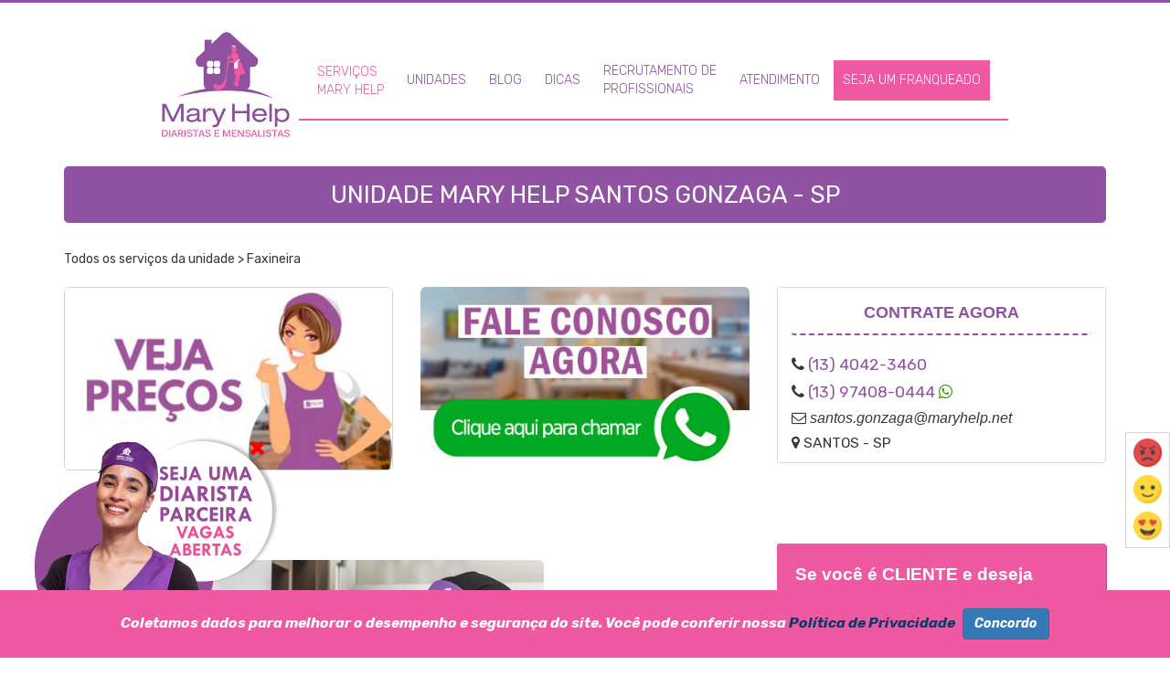

--- FILE ---
content_type: text/html; charset=UTF-8
request_url: https://www.maryhelp.com.br/unidade/santos-gonzaga/faxineira
body_size: 18583
content:
<!DOCTYPE html PUBLIC "-//W3C//DTD XHTML 1.0 Transitional//EN" "http://www.w3.org/TR/xhtml1/DTD/xhtml1-transitional.dtd">
<html xmlns="http://www.w3.org/1999/xhtml">
<head>
<meta http-equiv="Content-Type" content="text/html; charset=utf-8" />
<meta http-equiv="content-language" content="pt-br" />
<base href="https://www.maryhelp.com.br/">
<meta name="viewport" content="width=device-width, initial-scale=1, maximum-scale=1, user-scalable=no">
<meta name="robots" content="all" />
<meta name="author" content="Mary Help" />
<meta name="title" content="Faxineira Diarista Contratar em Santos SP - Mary Help Santos Gonzaga" />
<meta name="description" content="" />
<meta name="rating" content="general" />
<meta name="googlebot" content="index, follow" />
<meta name="audience" content="all" />
<meta name="reply-to" content="contato@maryhelp.com.br" />
<meta name="company" content="Mary Help" />
<meta property="og:title" content="Faxineira Diarista Contratar em Santos SP - Mary Help Santos Gonzaga" />
<meta property="og:type" content="company" />
<meta property="og:url" content="https://www.maryhelp.com.br/unidade/santos-gonzaga/faxineira" />
<meta property="og:image" content="https://www.maryhelp.com.br/img/layout/facebook-padrao-1.jpg" />
<meta property="og:site_name" content="Mary Help" />
<meta property="og:description" content="" />
<link rel="shortcut icon" href="img/layout/favicon.ico" />
<title>Faxineira Diarista Contratar em Santos SP - Mary Help Santos Gonzaga</title>
<link rel="canonical" href="https://www.maryhelp.com.br/unidade/santos-gonzaga/faxineira" />
<link type="text/css" rel="stylesheet" href="css/bootstrap.min.css" />
<link type="text/css" rel="stylesheet" href="css/font-awesome.min.css" />
<link type="text/css" rel="stylesheet" href="css/geral.css" />
<!-- HTML 5 shim, for IE6-8  support of HTML5 elements -->
<!-- 
[if lt IE 9]>
	<script src="js/html5shiv.min.js"></script>
    <script src="js/respond.min.js"></script>
[endif]
-->

<script async src="https://www.googletagmanager.com/gtag/js?id=G-NY1SJH1HN2"></script>
<script>
  window.dataLayer = window.dataLayer || [];
  function gtag(){dataLayer.push(arguments);}
  gtag('js', new Date());

  gtag('config', 'G-NY1SJH1HN2');
</script>
<script>
//Google Tag Manager Wasabi
(function(w,d,s,l,i){w[l]=w[l]||[];w[l].push({'gtm.start':
new Date().getTime(),event:'gtm.js'});var f=d.getElementsByTagName(s)[0],
j=d.createElement(s),dl=l!='dataLayer'?'&l='+l:'';j.async=true;j.src=
'https://www.googletagmanager.com/gtm.js?id='+i+dl;f.parentNode.insertBefore(j,f);
})(window,document,'script','dataLayer','GTM-58RHXP6K');
</script>
<script>
(function(i,s,o,g,r,a,m){i['GoogleAnalyticsObject']=r;i[r]=i[r]||function(){
(i[r].q=i[r].q||[]).push(arguments)},i[r].l=1*new Date();a=s.createElement(o),
m=s.getElementsByTagName(o)[0];a.async=1;a.src=g;m.parentNode.insertBefore(a,m)
})(window,document,'script','https://www.google-analytics.com/analytics.js','ga');
ga('create', 'UA-75524407-1', 'auto');
ga('send', 'pageview');

(function(w,d,s,l,i){w[l]=w[l]||[];w[l].push({'gtm.start':
new Date().getTime(),event:'gtm.js'});var f=d.getElementsByTagName(s)[0],
j=d.createElement(s),dl=l!='dataLayer'?'&l='+l:'';j.async=true;j.src=
'https://www.googletagmanager.com/gtm.js?id='+i+dl;f.parentNode.insertBefore(j,f);
})(window,document,'script','dataLayer','GTM-52M8MRK');

	(function(w,d,s,l,i){w[l]=w[l]||[];w[l].push({'gtm.start':
	new Date().getTime(),event:'gtm.js'});var f=d.getElementsByTagName(s)[0],
	j=d.createElement(s),dl=l!='dataLayer'?'&l='+l:'';j.async=true;j.src=
	'https://www.googletagmanager.com/gtm.js?id='+i+dl;f.parentNode.insertBefore(j,f);
	})(window,document,'script','dataLayer','GTM-P7MWJGJV');
	</script>



<script>
  !function(f,b,e,v,n,t,s)
  {if(f.fbq)return;n=f.fbq=function(){n.callMethod?
  n.callMethod.apply(n,arguments):n.queue.push(arguments)};
  if(!f._fbq)f._fbq=n;n.push=n;n.loaded=!0;n.version='2.0';
  n.queue=[];t=b.createElement(e);t.async=!0;
  t.src=v;s=b.getElementsByTagName(e)[0];
  s.parentNode.insertBefore(t,s)}(window, document,'script',
  'https://connect.facebook.net/en_US/fbevents.js');
  fbq('init', '598953360555842');
    fbq('track', 'PageView');
</script>
<noscript><img height="1" width="1" style="display:none" src="https://www.facebook.com/tr?id=598953360555842&ev=PageView&noscript=1" /></noscript>

<script src="https://www.googletagmanager.com/gtag/js?id=AW-10983889780"></script>
<script>
window.dataLayer = window.dataLayer || [];
function gtag(){dataLayer.push(arguments);}
gtag('js', new Date());
gtag('config', 'AW-10983889780');
gtag('config', 'AW-16674377408'); //tag para o trabalhe conosco

function gtag_report_conversion(url) {
  var callback = function () {
    if (typeof(url) != 'undefined') {
      window.location = url;
    }
  };
  gtag('event', 'conversion', {
      'send_to': 'AW-10983889780/-0BECOSpjJMYEPS2w_Uo',
      'event_callback': callback
  });
  return false;
}
</script>
    <script async src="https://www.googletagmanager.com/gtag/js?id=AW-11170941468"></script>
            <script>
            window.dataLayer = window.dataLayer || [];
            function gtag(){dataLayer.push(arguments);}
            gtag('js', new Date());		
            gtag('config', 'AW-11170941468');
            
            function googleAdsWhatsAppClique(url) {
                var callback = function () {
                    if (typeof(url) != 'undefined') {
                        window.location = url;
                    }
                };
                
                gtag('event', 'conversion', {
                    'send_to': 'AW-11170941468/3XGnCIrv-ZwYEJyU3M4p',
                    'event_callback': callback
                });
                return false;
            }
        </script> 
                <script>
            window.dataLayer = window.dataLayer || [];
            function gtag(){dataLayer.push(arguments);}
            gtag('js', new Date());		
            gtag('config', 'AW-11170941468');
            
            function googleAdsTelefoneClique(url) {
                var callback = function () {
                    if (typeof(url) != 'undefined') {
                        window.location = url;
                    }
                };
                
                gtag('event', 'conversion', {
                    'send_to': 'AW-11170941468/3XGnCIrv-ZwYEJyU3M4p',
                    'event_callback': callback
                });
                return false;
            }
        </script> 
                <script>
            window.dataLayer = window.dataLayer || [];
            function gtag(){dataLayer.push(arguments);}
            gtag('js', new Date());		
            gtag('config', 'AW-11170941468');
            
            function googleAdsMapaClique(url) {
                var callback = function () {
                    if (typeof(url) != 'undefined') {
                        window.location = url;
                    }
                };
                
                gtag('event', 'conversion', {
                    'send_to': 'AW-11170941468/3XGnCIrv-ZwYEJyU3M4p',
                    'event_callback': callback
                });
                return false;
            }
        </script> 
                <script>
            window.dataLayer = window.dataLayer || [];
            function gtag(){dataLayer.push(arguments);}
            gtag('js', new Date());		
            gtag('config', 'AW-11170941468');
            
            function googleAdsBannerSdoClique(url) {
                var callback = function () {
                    if (typeof(url) != 'undefined') {
                        window.location = url;
                    }
                };
                
                gtag('event', 'conversion', {
                    'send_to': 'AW-11170941468/3XGnCIrv-ZwYEJyU3M4p',
                    'event_callback': callback
                });
                return false;
            }
        </script> 
                <script>
            //não ha rastreamento especifico do SDO		
            function faceAdsWhatsAppClique(){}
        </script>
                <script>
            //não ha rastreamento especifico do SDO		
            function faceAdsTelefoneClique(){}
        </script>
                <script>
            //não ha rastreamento especifico do SDO		
            function faceAdsMapaClique(){}
        </script>
                <script>
            //não ha rastreamento especifico do SDO		
            function faceAdsBannerSdoClique(){}
        </script>
        <script type="text/javascript" src="https://colt.trustvox.com.br/colt.min.js"></script>
<script> var _trustvox_colt = _trustvox_colt || []; _trustvox_colt.push(['_storeId', '108897'], ['_limit', '7']); </script>

<style type="text/css">
    .blocoFiltro { border-radius: 4px; -webkit-box-shadow: 0 19px 38px rgba(0, 0, 0, 0), 1px 6px 20px 5px rgba(0, 0, 0, 0.19);
    box-shadow: 0 19px 38px rgba(0, 0, 0, 0), 1px 6px 20px 5px rgba(0, 0, 0, 0.19); border: 1px solid #ef59a2; }
</style>

<script type="text/javascript">
function eventosAnalytics(eventName, eventLabel, eventCategory = 'Interação') {
	gtag('event', eventName, {
		'event_category': eventCategory,
		'event_label': eventLabel,
		'value': 1
	});
	
	}
</script>
</head>
<body>
    <noscript><iframe src="https://www.googletagmanager.com/ns.html?id=GTM-P7MWJGJV" height="0" width="0" style="display:none;visibility:hidden"></iframe></noscript>
    <noscript><iframe src="https://www.googletagmanager.com/ns.html?id=GTM-52M8MRK" height="0" width="0" style="display:none;visibility:hidden"></iframe></noscript>
<noscript><iframe src="https://www.googletagmanager.com/ns.html?id=GTM-KJVFP2B" height="0" width="0" style="display:none;visibility:hidden"></iframe></noscript>
	<div class="container full bgTopoInfo" style="height:3px;" id="topoInfo menuHeader"></div>    
    <nav>
    <div class="container full" id="topoContainer">
        <div class="container fullSm">
            <div class="row ptb30" id="rowMenu">
                <div class="col-lg-12 dfMenu">
                    <div id="menuAtivar" class="floatD cp visible-xs e20">
                        <i class="fa fa-navicon"></i>
                    </div>
                    <a href="https://www.maryhelp.com.br/" title="Empresa de Faxina e Limpeza Mary Help"><img src="img/layout/mary-help-sem-selos-2024.jpg" width="150" border="0" id="logoTopo" class="pr10" title="Empresa de Faxina e Limpeza Mary Help" alt="Empresa de Faxina e Limpeza Mary Help" /></a>
                    
                    <div class="floatD desktop border mb20" id="menuContainer">
                        <div class="menu fb fMax">
                            <ul class="menuFlex">
                                <li>
                                    <a href="servicos" class="atual">Serviços <br/>Mary Help</a>
                                    <ul class="subMenus e12">
                                        <ul class="dit subMenuOrg">
                                            <li>
                                                <a href="#">Diarista</a>
                                                <span>►</span>
                                                <ul class="subSubMenu">
                                                    <li><a href="servico/faxineira">Faxineira</a></li>
                                                    <li><a href="servico/lavadeira">Lavadeira</a></li>
                                                    <li><a href="servico/passadeira">Passadeira</a></li>
                                                    <li><a href="servico/cozinheira">Cozinheira</a></li>
                                                    <li><a href="servico/copeira">Copeira</a></li>
                                                    <li><a href="servico/churrasqueiro">Churrasqueiro</a></li>
                                                    <li><a href="servico/garcom">Garçom</a></li>
                                                    <li><a href="servico/personal-organizer">Personal Organizer</a></li>
                                                    <li><a href="servico/jardineiro">Jardineiro</a></li>
                                                    <li><a href="servico/piscineiro">Piscineiro</a></li>
                                                </ul>
                                            </li>
                                            <li>
                                                <a href="#">Outros Serviços</a>
                                                <span>►</span>
                                                <ul class="subSubMenu">
                                                    <li><a href="servico/sanitizacao-de-ambientes">Sanitização de Ambientes</a></li>
                                                    <li><a href="servico/lavagem-de-tapetes">Lavagem de Tapetes</a></li>
                                                    <li><a href="servico/limpeza-e-higienizacao-de-estofados">Limpeza e Higienização de Estofados</a></li>
                                                    <li><a href="servico/impermeabilizacao-de-estofados-e-tecidos">Impermeabilização de Estofados e Tecidos</a></li>
                                                </ul>
                                            </li>
                                            <li>
                                                <a href="#">Processo Seletivo</a>
                                                <span>►</span>
                                                <ul class="subSubMenu">
                                                	<li><a href="servico/empregada-domestica">Empregada Doméstica</a></li>
                                                    <li><a href="servico/cozinheira">Cozinheira</a></li>
                                                    <li><a href="servico/baba">Babá</a></li>
                                                    <li><a href="servico/cuidador-de-idosos">Cuidador de Idosos</a></li>                                                
                                                </ul>
                                            </li>
                                            
                                            <li><a href="servico/terceirizacao-de-mao-de-obra">Terceirização de mão de obra</a></li>
                                        </ul>
                                    </ul>
                                </li>
                                                                <li>
                                    <a href="unidades" >Unidades</a>
                                    <ul class="subMenus e12">                                    
                                    	                                                <ul class="subMenuOrg">
                                                											<li class="dib unidade"><a href="unidades/am">AM</a></li>
																						<li class="dib unidade"><a href="unidades/ba">BA</a></li>
																						<li class="dib unidade"><a href="unidades/ce">CE</a></li>
																						<li class="dib unidade"><a href="unidades/df">DF</a></li>
											                                                </ul>
                                                                                                <ul class="subMenuOrg">
                                                											<li class="dib unidade"><a href="unidades/es">ES</a></li>
																						<li class="dib unidade"><a href="unidades/go">GO</a></li>
																						<li class="dib unidade"><a href="unidades/ma">MA</a></li>
																						<li class="dib unidade"><a href="unidades/mg">MG</a></li>
											                                                </ul>
                                                                                                <ul class="subMenuOrg">
                                                											<li class="dib unidade"><a href="unidades/ms">MS</a></li>
																						<li class="dib unidade"><a href="unidades/mt">MT</a></li>
																						<li class="dib unidade"><a href="unidades/pe">PE</a></li>
																						<li class="dib unidade"><a href="unidades/pr">PR</a></li>
											                                                </ul>
                                                                                                <ul class="subMenuOrg">
                                                											<li class="dib unidade"><a href="unidades/rj">RJ</a></li>
																						<li class="dib unidade"><a href="unidades/rs">RS</a></li>
																						<li class="dib unidade"><a href="unidades/sc">SC</a></li>
																						<li class="dib unidade"><a href="unidades/sp">SP</a></li>
											                                                </ul>
                                                                                    </ul>
                                </li>
                                <li><a href="https://blog.maryhelp.com.br" >Blog</a></li>
                                <li><a href="https://dicas.maryhelp.com.br" >Dicas</a>
                                	<ul class="subMenus e12">
                                    	<li><a href="https://dicas.maryhelp.com.br/category/limpeza" class="e18">Limpeza</a></li>
                                    	<li><a href="https://dicas.maryhelp.com.br/category/cozinha" class="e18">Cozinha</a></li>
                                    	<li><a href="https://dicas.maryhelp.com.br/category/dia-a-dia" class="e18">Dia a Dia</a></li>
                                    	<li><a href="https://dicas.maryhelp.com.br/category/jardim" class="e18">Jardim</a></li>
                                        <li><a href="https://dicas.maryhelp.com.br/category/organizacao" class="e18">Organização</a></li>
                                    </ul>
                                </li>
                                                                    <li><a href="recrutamento-de-profissionais/santos-gonzaga" >Recrutamento de <br/>Profissionais</a></li>                            
                                                                                                    <li><a rel="nofollow" href="atendimento" >Atendimento</a></li>
                                <li><a href="https://conteudo.maryhelp.com.br/sejaumfranqueado?utm_source=site&utm_medium=referral&utm_campaign=botao_site" class="menuFranquiaAtual">Seja um Franqueado</a></li>
                                
                                                            </ul>
                        </div>
                    </div>

                    <div class="mobile">
                        <div class="menu dn e18">
                            <ul>
                                <li><a href="https://www.maryhelp.com.br/">Home</a></li>
                                <li class="servicosListagemAtivar cp" style="padding-top:7px; padding-left:5px; color:#9052A2;">Serviços Mary Help</li>     
                                <div class="dn servicosListagemMobile">                    
                                    <li class="recuo">
                                        <a href="#">Diarista</a>
                                        <ul class="mobileSubmenu">
                                            <li><a href="servico/faxineira" style="color:#9052a2;">Faxineira</a></li>
                                            <li><a href="servico/lavadeira">Lavadeira</a></li>
                                            <li><a href="servico/passadeira">Passadeira</a></li>
                                            <li><a href="servico/cozinheira">Cozinheira</a></li> 
                                            <li><a href="servico/copeira">Copeira</a></li>                                            
                                            <li><a href="servico/churrasqueiro">Churrasqueiro</a></li>
                                            <li><a href="servico/garcom">Garçom</a></li>
                                            <li><a href="servico/personal-organizer">Personal Organizer</a></li>
                                            <li><a href="servico/jardineiro">Jardineiro</a></li>
                                            <li><a href="servico/piscineiro">Piscineiro</a></li>
                                        </ul>
                                    </li> 
                                    <li class="recuo">
                                        <a href="#">Outros Serviços</a>
                                        <ul class="mobileSubmenu">
                                            <li><a href="servico/sanitizacao-de-ambientes">Sanitização de Ambientes</a></li>
                                            <li><a href="servico/lavagem-de-tapetes">Lavagem de Tapetes</a></li>
                                            <li><a href="servico/limpeza-e-higienizacao-de-estofados">Limpeza e Higienização de Estofados</a></li>
                                            <li><a href="servico/impermeabilizacao-de-estofados-e-tecidos">Impermeabilização de Estofados e Tecidos</a></li>
                                        </ul>
                                    </li>
                                    
                                    <li class="recuo">
                                        <a href="#">Processo Seletivo</a>
                                        <ul class="mobileSubmenu">
                                           	<li><a href="servico/empregada-domestica">Empregada Doméstica</a></li>
                                            <li><a href="servico/cozinheira">Cozinheira</a></li>
                                            <li><a href="servico/baba">Babá</a></li>
                                            <li><a href="servico/cuidador-de-idosos">Cuidador de Idosos</a></li>
                                        </ul>
                                    </li>
                                    
                                    <!-- <li class="recuo">
                                        <a href="servico/processos-seletivos">Processos Seletivos</a>
                                        <ul class="mobileSubmenu">
                                        	<li><a href="servico/empregada-domestica">Empregada Doméstica</a></li>
                                            <li><a href="servico/cozinheira">Cozinheira</a></li>
                                            <li><a href="servico/baba">Babá</a></li>
                                            <li><a href="servico/cuidador-de-idosos">Cuidador de Idosos</a></li>
                                        </ul>
                                    </li>  
                                    -->                                    
                                    <li class="recuo"><a href="servico/terceirizacao-de-mao-de-obra">Terceirização de mão de obra</a></li>         
                                </div>           
                                <li><a href="unidades">Unidades</a></li>
                                <li><a href="https://blog.maryhelp.com.br">Blog</a></li>
                                <li><a href="https://dicas.maryhelp.com.br">Dicas</a></li>     
                                                                    <li><a href="recrutamento-de-profissionais/santos-gonzaga" >Recrutamento de Profissionais</a></li>                            
                                                                                                    
                                <li><a rel="nofollow" href="sobre">Sobre</a></li>
                                <li><a rel="nofollow" href="atendimento">Atendimento</a></li>
                                <li><a href="https://conteudo.maryhelp.com.br/sejaumfranqueado?utm_source=site&utm_medium=referral&utm_campaign=botao_site">Seja um Franqueado</a></li>
                            </ul>
                        </div>
                    </div>
                </div>
            </div>
        </div>
    </div>
</nav><div class="container full mb40">
    <div class="container">
    	        <div class="row">
        	                <div class="col-lg-12">
                    <div class="unidadeAtual bdR5 txtCenter">
                        <p class="e30 fMax ln">Unidade MARY HELP  SANTOS GONZAGA - SP</p>
                    </div>
                                            <div class="quebra30"></div>
                                            
                    <p class="mb20"><a href="unidade/santos-gonzaga" class="lNeutro">Todos os serviços da unidade</a> > Faxineira</p>
                </div>
                
                                
                <div class="col-md-4 col-sm-6">
                	<a href="https://sdo.maryhelp.net/home/index/9676" rel="nofollow" title="Agendar Faxineira Diarista em Santos SP" onclick="ga('send', 'event', 'Banner SDO Clique', 'Clique no link banner SDO', 'Acionou SDO da SANTOS GONZAGA'); googleAdsBannerSdoClique(); faceAdsBannerSdoClique(); eventosAnalytics('banner_sdo_click', 'Clique no link banner SDO', 'Acionou SDO da SANTOS GONZAGA');"><img src="img/layout/precos-mary-help.jpg" width="100%" class="img-rounded mb30" title="Veja os Preços da Mary Help" alt="Veja os Preços da Mary Help" style="border:1px solid #d4d4d4;" /></a>
                </div>
                
                <div class="col-md-4 col-sm-6">
                	                      	<a rel="nofollow" href="https://api.whatsapp.com/send?phone=5513974080444&text=Olá, gostaria de contratar os serviços da Mary Help." title="Chame a Mary Help pelo WhatsApp" target="_blank" onclick="ga('send', 'event', 'WhatsApp Clique', 'Clique no link banner', 'WhatsApp SANTOS GONZAGA');  gtag_report_conversion(); googleAdsWhatsAppClique(); faceAdsWhatsAppClique(); eventosAnalytics('whatsapp_click', 'Clique no link banner whatsapp', 'WhatsApp SANTOS GONZAGA');">
                        	<img src="img/layout/icones/mary-help-whatsapp.jpg" width="100%" border="0" title="Chame a Mary Help no WhatsApp" alt="Chame a Mary Help no WhatsApp" class="mb30 img-rounded" />
                        </a>                        
                                        </div>
                
                <div class="quebra visible-sm"></div>
                
                <div class="col-md-4 col-sm-6">
                	<div class="unidadeInfosBox mb30 p15 bdR3" style="border:1px solid #dbdbdb; padding-top:0px; padding-bottom:5px;">
                    	<div class="mb20 fMax bdR3 e20 txtCenter fArial fb" style="padding:15px 15px 10px; display:block; background:#fff; color:#9052A2; border-bottom:2px dashed #9052A2;">Contrate agora</div>
                                                    <p class="e20 mb5"><em class="fa fa-phone"></em> <a rel="nofollow" href="tel:1340423460" onclick=" ga('send', 'event', 'Telefone Principal Clique', 'Clique no link', 'Telefone SANTOS GONZAGA');  gtag_report_conversion(); googleAdsTelefoneClique(); faceAdsTelefoneClique();">(13) 4042-3460</a></p>  
                                                        <p class="e20 mb5"><em class="fa fa-phone"></em> <a rel="nofollow" href="https://api.whatsapp.com/send?phone=5513974080444&text=Olá, gostaria de contratar os serviços da Mary Help." target="_blank" onclick="ga('send', 'event', 'WhatsApp Clique', 'Clique no link', 'WhatsApp SANTOS GONZAGA');  gtag_report_conversion(); googleAdsWhatsAppClique(); faceAdsWhatsAppClique(); eventosAnalytics('whatsapp_click', 'Clique no link banner whatsapp', 'WhatsApp SANTOS GONZAGA');">(13) 97408-0444</a> <em class="fa fa-whatsapp fWhats"></em></p>  
                                                        <p class="e18 mb5 fArial"><em class="fa fa-envelope-o"></em> <em>santos.gonzaga@maryhelp.net</em></p>  
                                                        <p class="mb5 e18"><em class="fa fa-map-marker"></em> SANTOS - SP</p>  
                                                </div>
                </div>
                
                <div class="quebra"></div>
                
                                
                <div class="col-lg-8 col-md-7 col-sm-7 fArial">
                	                                        
                    <h1 class="e40 mb30 fb fMax fRosa tituloPrincipal">Faxineira</h1>
                    
                                        <img src="img/layout/servico/faxineira.jpg" width="70%" border="0" class="servicoPostImg mb30 img-rounded" title="Faxineira Diarista Contratar em Santos SP - Mary Help Santos Gonzaga" alt="Faxineira Diarista Contratar em Santos SP - Mary Help Santos Gonzaga" />                
                    
                                            <p class="e18 lh30 pr30 mb30">A <strong class="fRoxo">Mary Help</strong> trabalha agenciando apenas <strong class="fRoxo">faxineiras confiáveis</strong>.</p>
                        <p class="e18 lh30 pr30 mb30">Para fazerem parte das equipes de agenciadas pela Mary Help, todas as profissionais passam por um processo criterioso de seleção que envolve entrevista pessoal, checagem de documentos e referências de clientes já atendidos por elas. Depois que passam a ser agenciadas, para se ter certeza de que as faxineiras continuam a executar um bom trabalho, seu desempenho é acompanhado de perto junto aos clientes, através de pesquisas pós-venda. Só as melhores profissionais permanecem na equipe.</p>
                        <p class="e18 lh30 pr30 mb30">Quantas vezes você saiu por aí perguntando para amigos, conhecidos ou parentes: "Você conhece alguma faxineira para me indicar?" E quantas vezes você foi literalmente "deixado na mão" pela <strong class="fRoxo"><a href="servico/faxineira" class="lNeutro2" target="_blank">diarista</a></strong> que contratou?</p>
                        <p class="e18 lh30 pr30 mb30">Na maior parte das vezes é difícil garantir que a diarista indicada dessa maneira estará bem preparada para executar as funções que você necessita, que seja confiável e que, principalmente, possa lhe atender no dia e horário que você precisa, sem faltar.</p>
                        <p class="e18 lh30 pr30 mb30">Hoje existe solução para este problema e você encontra aqui, na Mary Help. Além da praticidade na contratação e facilidade de pagamento, você sempre terá a certeza de estar assistido por pessoas confiáveis, com habilidade para executar as funções nas quais revelaram preferir trabalhar e que dificilmente irão deixar de confirmar os compromissos assumidos. Embora não se possa garantir que não haverá faltas, pois trabalhamos com pessoas que tem problemas que as vezes as impedem de comparecer, as unidades Mary Help trabalham com uma grande equipe de profissionais, com algumas de plantão no esforço de substituir aquelas que eventualmente faltam – em 98% dos casos as diárias são confirmadas no dia e hora solicitados pelos clientes. Nos demais casos, é necessário reagendar.</p>
                        <p class="e18 lh30 pr30 mb30">Importante comentar que a Mary Help, em sua forma de atuação, não vende o serviço de faxina completa, pois ninguém da agência visita os locais antes da contratação para avaliar o tamanho, o nível de sujidade, o que o cliente necessita que seja feito e o nível de expectativa do cliente em termos da qualidade final da limpeza. O que a Mary Help vende, portanto, é o agenciamento de profissionais devidamente capacitadas para a realização dos serviços. Estas profissionais, por sua vez, estarão vendendo aos clientes seu tempo na realização dos serviços de limpeza que o cliente deseja. Cabe ao cliente contratante dimensionar sua necessidade do tempo da profissional, além da supervisão e orientação da mesma, caso prefira as coisas feitas ao seu modo pessoal.</p>
                        <p class="e18 lh30 pr30 mb30">Para entender melhor qual a sua necessidade, veja abaixo os tipos de limpeza que podem ser executadas:</p>
                        
        				<h2 class="e36 fRoxo fb mb30"><a href="servico/faxineira" class="lNeutro2" target="_blank">Limpeza comum</a> x <a href="servico/faxineira" class="lNeutro2" target="_blank">Faxina</a> pesada</h2>                       
                       	<p class="e18 lh30 pr30 mb30">Existe diferença entre uma limpeza comum do dia-a-dia e uma faxina pesada. O que determina essa diferença é o estado de conservação do ambiente e o grau de necessidade que você tem.</p>
                        <p class="e18 lh30 pr30 mb30"><strong class="fRoxo">Limpeza comum</strong>: a remoção de pó, resíduos de substâncias orgânicas e inorgânicas e a organização do local, fazem parte da limpeza comum. Geralmente, as tarefas incluem limpezas básicas ou de manutenção, com foco naquilo que é visto rapidamente. Mesmo assim, os procedimentos envolvem a remoção seca ou molhada da sujeira, além de desinfecção de banheiros, cozinhas e áreas de serviços. A higienização seguida da arrumação dos ambientes deve ser feita para proporcionar bem-estar e salubridade em cada área, garantindo um local limpo por mais tempo, além de facilitar a próxima limpeza.</p>
                        <p class="e18 lh30 pr30 mb30"><strong class="fRoxo"><a href="servico/faxineira" class="lNeutro2">Faxina pesada</a></strong>: já as faxinas mais profundas, precisam de método de trabalho para serem eficazes. O nível de sujeira encontrado nesses locais exigirá maior empenho da profissional, avaliando as técnicas e detalhamento a serem utilizados. Por isso, a faxineira deve empenhar mais tempo de trabalho em cada parte do ambiente, pois o ideal é que tudo seja feito por etapas. A limpeza pesada em uma casa, por exemplo, pode ser feita por cômodos, iniciando por aqueles menos utilizados ou em que houver menor fluxo de pessoas. Depois, será feita a limpeza nos cômodos mais movimentados ou com maiores demandas, encerrando assim, pelo local onde fica a porta de saída.</p>
                        <p class="e18 lh30 pr30 mb30">O processo de limpeza é mais agressivo que o necessário para uma limpeza básica do dia a dia.  Normalmente é feito de cima para baixo (na sequência: lustres, paredes, janelas, cortinas, móveis e acessórios e por último o piso) e do fundo para a frente do local, visando uma limpeza mais profunda e detalhada, seguida da desinfecção (redução ou eliminação dos germes e microrganismos). Este serviço pode incluir remoção de estofados, tapetes, faxinas internas de móveis e armários, lavagem de cortinas e limpeza de vidros e janelas.</p>
                        <p class="e18 lh30 pr30 mb30 fRoxo fb">Observações importantes:</p>
        				
                        <p class="e18 lh30 pr30 mb30">1. A remoção de estofados ou móveis pesados não poderá ser feita apenas pela faxineira que precisará contar com a ajuda de outras pessoas na casa para que isso seja possível.</p>
                        <p class="e18 lh30 pr30 mb30">2. A limpeza de lustres sofisticados, tapetes caros e cortinas finas devem ser feitas por empresas especializadas para evitar que sejam danificados.</p>
                        <p class="e18 lh30 pr30 mb30">3. Uma faxineira não consegue fazer a limpeza de vidros e janelas em locais altos pelo seu lado externo.  Tal atividade, por envolver risco de acidentes, também deve ser feita por empresas especializadas </p>
                        <p class="e18 lh30 pr30 mb50">É bom lembrar que cada diarista terá um estilo de trabalho, que mistura técnicas aprendidas com suas experiências pessoais ou então cursos especializados. Você poderá, entretanto, expressar as preferências de como deseja que as tarefas sejam realizadas, se for o caso.</p>
                        
                        <h2 class="e36 fRoxo fb mb30">Faxina pré-mudança em residências</h2>
                        <p class="e18 lh30 pr30 mb50">Antes de ocupar um local com roupas, móveis e objetos pessoais, é importante fazer uma limpeza minuciosa, retirando poeira e sujidades pelo não uso do local, bactérias e microorganismos deixados por uso anterior. Uma faxineira pode, primeiramente, fazer uma limpeza geral e, depois, dedicar mais tempo a cada cômodo da casa removendo todo e qualquer tipo de sujeira contido no local, higienizando e desinfetando. Após os locais estarem limpos, uma diarista poderá auxiliar na arrumação dos ambientes, sempre comandada e supervisionada pela pessoa contratante responsável pelo local – normalmente o proprietário da residência. Depois, como a própria mudança irá novamente sujar os ambientes, uma limpeza final é recomendada.</p>
                        
                        <h2 class="e36 fRoxo fb mb30">Faxina em escritórios</h2>
                        <p class="e18 lh30 pr30 mb30">Para a limpeza de manutenção do seu espaço comercial, o processo é muito parecido com o residencial. A faxineira chega ao escritório já sabendo mais ou menos o que precisa fazer, mas é evidente que também poderá receber orientações da sua parte. Banheiro, copa, mesas, lixos, vidros e chão são alguns dos itens que ela sempre irá limpar e ficar de olho para que tudo esteja em perfeitas condições.</p>
                        <p class="e18 lh30 pr30 mb30">•	<strong class="fRoxo">Limpeza pesada</strong>: nos escritórios, ocasionalmente é também preciso dedicar um dia para as limpezas pesadas, afinal os espaços comerciais amplos vão sempre precisar de mais atenção, seja para utilizar um produto especial no piso ou no carpete. Neste caso, é recomendado programar uma data para realizar este serviço.</p>
                        <p class="e18 lh30 pr30 mb30">•	<strong class="fRoxo">Limpeza pós-mudança</strong>: para empresas que estão de escritório novo, nada melhor do que uma bela faxina antes de iniciar as atividades. Neste caso é feita uma limpeza profunda e organização do local, eliminando objetos que sobraram da mudança e caixas que ficaram fora do lugar, por exemplo.</p>
                        <p class="e18 lh30 pr30 mb50">•	<strong class="fRoxo">Limpeza pré, durante e após eventos corporativos</strong>: os ambientes precisam estar impecáveis antes dos eventos e costumam gerar bastante sujeira após. Mesmo durante a realização dos eventos, o apoio de pessoas preparadas para manter a limpeza é fundamental. Contrate uma faxineira (ou uma equipe) para cuidar da limpeza antes do evento, durante sua realização e após, garantindo que assim que o evento terminar, seu escritório estará impecável no dia seguinte e pronto para ser utilizado.</p>
                                                
                        <h2 class="e36 fRoxo fb mb30">Materiais para faxina</h2>
                        <p class="e18 lh30 pr30 mb30">Para que a <a href="ervico/faxineira" class="lNeutro2" target="_blank">faxineira diarista</a> consiga desempenhar bem suas funções e conseguir um bom resultado, você deverá ter equipamentos, acessórios, instrumentos e produtos adequados ao tipo de limpeza requerido no local. Providenciar estes itens serão responsabilidade de quem contrata os serviços.<br /><br />Recomendamos que, antes da chegada da diarista, você já deixe à sua disposição, os seguintes itens:
                            <ul class="e18 lh26 mb50">
                                <li>Vassoura;</li>
                                <li>Rodo;</li>
                                <li>Balde;</li>
                                <li>Aspirador de pó (se for o caso);</li>
                                <li>Pá de lixo;</li>
                                <li>Escova de bacia sanitária;</li>
                                <li>Esponja para banheiro;</li>
                                <li>Esponja de pratos;</li>
                                <li>Palha de aço;</li>
                                <li>Panos de chão com cores diferentes para cada tipo de local (mais ou menos contaminado);</li>
                                <li>Pano de limpeza (flanelas);</li>
                                <li>Luvas de borracha;</li>
                                <li>Sacos de lixo;</li>
                                <li>Detergente;</li>
                                <li>Sabão em pó;</li>
                                <li>Sabão em pedra;</li>
                                <li>Água sanitária;</li>
                                <li>Desinfetante;</li>
                                <li>Desengordurante;</li>
                                <li>Álcool;</li>
                                <li>Limpa forno;</li>
                                <li>Limpa vidros;</li>
                                <li>Limpa piso (adequado para cada tipo de piso);</li>
                                <li>Limpa inox, janelas e vidros externos (se for o caso).</li>
                            </ul>
                        </p>
                        
                        <h2 class="e36 fRoxo fb mb30">Qual a periodicidade que devo contratar uma faxineira?</h2>
                       	<p class="e18 lh30 pr30 mb30">O tamanho do local, a quantidade de pessoas que frequentam, o nível de sujidade e a necessidade ou expectativa do nível de limpeza desejado irão definir a periodicidade de contratação de uma ou mais diaristas e ainda avaliar por qual período de tempo esta será contratada em cada diária.</p>
                        <p class="e18 lh30 pr30 mb30">Um apartamento de até 50 metros quadrados, por exemplo, com até dois quartos para duas pessoas, sem crianças, pode tranquilamente receber faxinas quinzenalmente. Caso você seja organizado e faça tarefas simples de manutenção, a diarista pode fazer limpezas mensais.</p>
                        <p class="e18 lh30 pr30 mb30">Em apartamentos maiores que 50 metros quadrados, com mais de dois quartos e acima de três pessoas, o cuidado já deve ser diferenciado. Pelo tamanho do local e uso intenso de áreas como banheiros e cozinha, a diarista pode fazer faxinas semanalmente. É sempre interessante lembrar que algumas medidas básicas de limpeza devem ser tomadas para que o acúmulo de serviço não transforme uma limpeza comum em uma limpeza pesada.</p>
                        <p class="e18 lh30 pr30 mb50">Já em casas com metragens acima de 100 m2 e vários moradores, por exemplo, é necessário sem dúvida uma limpeza semanal. Caso a casa tenha mais de três quartos, é recomendado que a contratação de uma faxineira seja realizada pelo menos duas vezes por semana, levando em consideração o grande volume de tarefas domésticas, manutenção das áreas externas, além do amplo espaço a ser limpo e organizado.</p>
                        
                        <h2 class="e36 fRoxo fb mb30">Faxina pós obra</h2>
                       	<p class="e18 lh30 pr30 mb30"><strong class="fRoxo">A Mary Help NÃO realiza faxinas pós-obra.</strong></p>
                        <p class="e18 lh30 pr30 mb30">Costuma-se pensar que um serviço de faxina doméstica é semelhante ao de faxina pós-obra, mas na realidade são coisas bastante distintas.</p>
                        <p class="e18 lh30 pr30 mb30">Nesse sentido, verifique se sua unidade Mary Help tem contatos com empresas parceiras que poderá indicar, pois o ideal é contratar um serviço especializado para retirar toda a sujeira grossa do local após a realização de uma obra ou reforma.</p>
                        <p class="e18 lh30 pr30 mb30">A limpeza pós-obra precisa ser bem detalhista. Planejamento, equipamentos, produtos corretos e experiência, nesse caso, são essenciais, pois só assim será possível deixar os locais em condições de uso. Devem ser removidos todos os resíduos que sobraram da obra ou reforma como cimento, colas, pedaços de pisos e azulejos descartados, poeira acumulada em pisos e frestas, respingos de tinta ou argamassa, entre outros. Pisos (como de porcelanato, por exemplo), podem ter resinas que o protegem durante a obra, mas devem ser retiradas, depois, com produtos específicos para se conseguir ter todo seu brilho.</p>
                        <p class="e18 lh30 pr30 mb50">Após a realização de uma faxina pós-obra por empresas especializadas, antes de se ocupar o local com objetos e pessoas ainda poderá haver necessidade de uma limpeza mais fina para remoção de poeira, higienização e desinfecção. Para isso as profissionais Mary Help poderão ser acionadas.</p>
                                        </div>
                
                <div class="quebra50 visible-xs"></div>
                
                <div class="col-lg-4 col-md-5 col-sm-5">
                	 	                    
                    
                    <div class="quebra50"></div>
                	
                    <div class="formServicoBox mb10 bdR3 fArial">
                    	                                                
                        <p class="e22 fBranco mb10 fb">Se você é <font class="fMax">cliente</font> e deseja CONTRATAR SERVIÇOS, preencha este questionário abaixo</p>
                        <p class="e18 fBranco mb20">Escolha abaixo o tipo de local onde deseja esse serviço:</p>
                                            
                        <form action="php/unidade-servico-enviar.php" method="post" enctype="multipart/form-data" name="formServico" id="formServico">
                            <label class="radio-inline e18"><input type="radio" value="Residência" checked="checked" name="contatoTipo">Residência</label>
                            <label class="radio-inline e18"><input type="radio" value="Empresa" name="contatoTipo">Empresa</label>
                            
                            <div class="quebra10"></div>
                            <div class="form-group">
                                <label class="e18" for="contatoNome">Nome *</label>
                                <input type="text" name="contatoNome" id="contatoNome" class="form-control" placeholder="Seu nome" />
                            </div>
                            <div class="form-group">
                                <label class="e18" for="contatoEmail">E-mail *</label>
                                <input type="text" name="contatoEmail" id="contatoEmail" class="form-control" placeholder="seunome@email.com" />
                            </div>
                            <div class="form-group">
                                <label class="e18" for="contatoCidade">Cidade - UF *</label>
                                <input type="text" name="contatoCidade" id="contatoCidade" class="form-control" placeholder="Sua cidade + estado" />
                            </div>
                            
                            <div class="row">
                            	<div class="col-lg-4 col-md-4 col-sm-4">
                            		<div class="form-group">
                                        <label class="e18" for="contatoDDD">DDD *</label>
                                        <input type="text" name="contatoDDD" id="contatoDDD" class="form-control" style="padding-right:0px;"  placeholder="DDD" />
                                    </div>    
                                </div>
                            	<div class="col-lg-8 col-md-8 col-sm-8">
                            		<div class="form-group">
                                        <label class="e18" for="contatoTelefone">Telefone *</label>
                                        <input type="text" name="contatoTelefone" id="contatoTelefone" class="form-control" style="padding-right:0px;"  placeholder="Telefone" />
                                    </div>    
                                </div>
                                
                                <div class="quebra"></div>

								<div class="col-lg-4 col-md-4 col-sm-4">
                            		<div class="form-group">
                                        <label class="e18" for="contatoDDDCelular">DDD *</label>
                                        <input type="text" name="contatoDDDCelular" id="contatoDDDCelular" class="form-control" style="padding-right:0px;"  placeholder="DDD" />
                                    </div>    
                                </div>
                            	<div class="col-lg-8 col-md-8 col-sm-8">
                            		<div class="form-group">
                                        <label class="e18" for="contatoCelular">Celular</label>
                                        <input type="text" name="contatoCelular" id="contatoCelular" class="form-control" style="padding-right:0px;"  placeholder="Celular" />
                                    </div>    
                                </div>
                            </div>
                            
                            <div class="form-group">
                                <label class="e18" for="contatoMaisServicos">Quero esses serviços <em class="fa fa-long-arrow-down"></em></label>
                                <div class="row" style="padding-bottom:0px; margin-bottom:0px;">
                                											<div class="col-lg-6 col-md-6">
											<div class="checkbox formServicosCheckBox">
												<label class="e16"><input type="checkbox" name="contatoMaisServicos[]" value="Faxineira" checked="checked" data-fv-choice-min="1" /> Faxineira</label>
											</div>
										</div>
                                                                                <div class="col-lg-6 col-md-6">
                                            <div class="checkbox formServicosCheckBox">
                                                <label class="e16"><input type="checkbox" name="contatoMaisServicos[]" value="Passadeira"  data-fv-choice-min="1" /> Passadeira</label>
                                            </div>
                                        </div>   
                                        											<div class="quebra"></div>
											                                        <div class="col-lg-6 col-md-6">
                                            <div class="checkbox formServicosCheckBox">
                                                <label class="e16"><input type="checkbox" name="contatoMaisServicos[]" value="Cozinheira"  data-fv-choice-min="1" /> Cozinheira</label>
                                            </div>
                                        </div> 
                                                                                <div class="col-lg-6 col-md-6">                                    
                                            <div class="checkbox formServicosCheckBox">
                                                <label class="e16"><input type="checkbox" name="contatoMaisServicos[]" value="Lavadeira"  data-fv-choice-min="1" /> Lavadeira</label>
                                            </div>
                                        </div>  
                                        											<div class="quebra"></div>
											                                        <div class="col-lg-6 col-md-6">
                                            <div class="checkbox formServicosCheckBox">
                                                <label class="e16"><input type="checkbox" name="contatoMaisServicos[]" value="Processos Seletivos"  data-fv-choice-min="1" /> Processos Seletivos</label>
                                            </div>
                                        </div>
                                                                                <div class="col-lg-6 col-md-6">
                                            <div class="checkbox formServicosCheckBox">
                                                <label class="e16"><input type="checkbox" name="contatoMaisServicos[]" value="Personal Organizer"  data-fv-choice-min="1" /> Personal Organizer</label>
                                            </div>
                                        </div>
                                        											<div class="quebra"></div>
											                                        <div class="col-lg-6 col-md-6">
                                            <div class="checkbox formServicosCheckBox">
                                                <label class="e16"><input type="checkbox" name="contatoMaisServicos[]" value="Sanitização de Ambientes"  data-fv-choice-min="1" /> Sanitização de Ambientes</label>
                                            </div>
                                        </div>
                                                                                <div class="col-lg-6 col-md-6">
                                            <div class="checkbox formServicosCheckBox">
                                                <label class="e16"><input type="checkbox" name="contatoMaisServicos[]" value="Limpeza e Higienização de Estofados"  data-fv-choice-min="1" /> Limpeza e Higienização de Estofados</label>
                                            </div>
                                        </div>
                                        											<div class="quebra"></div>
											                                    
                                </div>                        
                            </div>
                                                    
                            <div class="form-group">
                                <label class="e18" for="contatoMensagem">Informações complementares</label>
                                <textarea name="contatoMensagem" id="contatoMensagem" class="form-control" placeholder="Informações complementares"></textarea>
                            </div>  
                            
                                                            <div class="form-group">
                                    <label class="e18" for="contatoUnidade">Unidade Mary Help</label>
                                    <input type="text" name="contatoUnidade" id="contatoUnidade" class="form-control" disabled="disabled" value="SANTOS GONZAGA - SP" placeholder="SANTOS GONZAGA - SP" />
                                </div>
                                
                                <input type="hidden" name="contatoUnidade" value="9676" />
                                                              
                            <input type="hidden" name="maryhelp" value="1" />
                            
                            <div class="form-group mb20">
								<div class="g-recaptcha" data-sitekey="6LfmpucUAAAAAN2Hzq0ctN-T189rZqwUsmL_HyIk" data-callback="valid"></div>
								<p class="e18 dn fVermelho" id="validRecaptcha">Não esquece de marcar a caixinha acima</p>
							</div>
							
                            
                            <button type="submit" class="btn btn-success e18"><em class="fa fa-long-arrow-right"></em> Enviar</button>
                            
                            <div class="floatD">
                                <span class="floatD e14 fBranco">* Preenchimento obrigatório</span>
                                <div class="quebra"></div>
                                <span class="floatD e14 fBranco">** Formulário exclusivo para clientes</span>
                          	</div>
                            
                            <div class="quebra10"></div>
                            <div class="row">
                                <div class="col-lg-12">
                                    <div class="checkbox formServicosCheckBox">
                                        <label class="e12"><input type="checkbox" name="contatoTermosDeUso" value="1" />Ao continuar você aceita os termos da nossa Política de Privacidade, ficando ciente que a Mary Help garante que todas as informações serão mantidas em sigilo. Nossos atendentes poderão entrar em contato para dar continuidade ao seu atendimento. Os dados pessoais são coletados e tratados de acordo com a Lei nº 13.709/2018 (Lei Geral de Proteção de Dados).  Aceita também que nossa comunicação seja desenvolvida via telefone e Whatsapp e e-mails.</label>
										<p class="e12 ml20" style="color: #8f52a1;"><a href="https://www.maryhelp.com.br/politica-de-privacidade" rel="nofollow" class="lNeutro">Politica de Privacidade</a></p>
                                    </div>
                                </div>
                            </div>
                        </form>
                    </div>                    
                    <div class="quebra"></div> 
                                        <span class="fArial">Para pedidos de <a href="recrutamento-de-profissionais/santos-gonzaga">emprego em Santos</a> clique aqui</span>                    
                    <div class="quebra30"></div>                    
                    <img src="img/modelo/banner-lateral.jpg" width="100%" border="0" class="mb30 img-rounded" title="Faxineira Diarista Contratar em Santos SP - Mary Help Santos Gonzaga" alt="Faxineira Diarista Contratar em Santos SP - Mary Help Santos Gonzaga" />
                </div>
                
                <div class="quebra30"></div>
                
                <div class="col-lg-12">
                	<h4 class="e40 mb50 text-center fb fMax fRosa tituloPrincipal">Mais Serviços</h4>                    
                </div>
                
                <div class="quebra50"></div>
                                    <div class="col-lg-4 col-md-4 col-sm-6 col-xs-6">
                        <div class="servicoBox mb70 txtCenter">
                            <a href="unidade/santos-gonzaga/faxineira" title="Faxineira em Santos SP"><img src="img/layout/servicos/faxineira.jpg" width="100" border="0" class="img-circle" title="Faxineira em Santos SP" alt="Faxineira em Santos SP" /></a>
                            <h2 class="fRoxo e26 mb10"><strong><a href="unidade/santos-gonzaga/faxineira" class="lNeutro">Faxineira</a></strong></h2>
                            <p class="e18 fPreto2">Beneficie-se da praticidade de contratar faxineiras profissionais confiáveis e de excelente desempenho para realizar a limpeza comum ou pesada de sua casa, escritório, salão de beleza, loja comercial ou clínica.</p>
                        </div>
                    </div>
                                        <div class="col-lg-4 col-md-4 col-sm-6 col-xs-6">
                        <div class="servicoBox mb70 txtCenter">
                            <a href="unidade/santos-gonzaga/passadeira" title="Passadeira em Santos SP"><img src="img/layout/servicos/passadeira.jpg" width="100" border="0" class="img-circle" title="Passadeira em Santos SP" alt="Passadeira em Santos SP" /></a>
                            <h2 class="fRoxo e26 fb mb10"><strong><a href="unidade/santos-gonzaga/passadeira" class="lNeutro">Passadeira</a></strong></h2>
                            <p class="e18 fPreto2">Roupas bem conservadas, perfumadas e bonitas, com a praticidade de resolver tudo em casa com as melhores passadeiras da cidade.</p>
                        </div>
                    </div>
                    						<div class="quebra visible-sm visible-xs"></div>
						                    <div class="col-lg-4 col-md-4 col-sm-6 col-xs-6">
                        <div class="servicoBox mb70 txtCenter">
                            <a href="unidade/santos-gonzaga/lavadeira" title="Lavadeira em Santos SP"><img src="img/layout/servicos/lavadeira.jpg" width="100" border="0" class="img-circle" title="Lavadeira em Santos SP" alt="Lavadeira em Santos SP" /></a>
                            <h2 class="fRoxo e26 fb mb10"><strong><a href="unidade/santos-gonzaga/lavadeira" class="lNeutro">Lavadeira</a></strong></h2>
                            <p class="e18 fPreto2">Deixe que nossas lavadeiras cuidem de sua roupa do dia a dia.  É mais prático e barato que levar para uma lavanderia e elas irão cuidar perfeitamente de cada peça, deixando-as limpas e cheirosas.</p>
                        </div>
                    </div>
                    						<div class="quebra visible-lg visible-md"></div>
						                    <div class="col-lg-4 col-md-4 col-sm-6 col-xs-6">
                        <div class="servicoBox mb70 txtCenter">
                            <a href="unidade/santos-gonzaga/cozinheira" title="Cozinheira em Santos SP"><img src="img/layout/servicos/cozinheira.jpg" width="100" border="0" class="img-circle" title="Cozinheira em Santos SP" alt="Cozinheira em Santos SP" /></a>
                            <h2 class="fRoxo e26 mb10"><strong><a href="unidade/santos-gonzaga/cozinheira" class="lNeutro">Cozinheira</a></strong></h2>
                            <p class="e18 fPreto2">Qual é sua necessidade: um almoço especial de Natal, preparar comida para a semana, uma festa em família ou na empresa?   Pois fique tranquila e relaxe.  Não importa o tamanho do evento e nem o local. Nós temos a cozinheira ideal para você.</p>
                        </div>
                    </div>
                    						<div class="quebra visible-sm visible-xs"></div>
						                    <div class="col-lg-4 col-md-4 col-sm-6 col-xs-6">
                        <div class="servicoBox mb70 txtCenter">
                            <a href="unidade/santos-gonzaga/processos-seletivos" title="Processos Seletivos Faxineira e Diarista em Santos SP"><img src="img/layout/servicos/processos-seletivos.jpg" width="100" border="0" class="img-circle" title="Processos Seletivos Faxineira e Diarista em Santos SP" alt="Processos Seletivos Faxineira e Diarista em Santos SP" /></a>
                            <h2 class="fRoxo e26 fb mb10"><strong><a href="unidade/santos-gonzaga/processos-seletivos" class="lNeutro">Processos Seletivos</a></strong></h2>
                            <p class="e18 fPreto2">Com a Mary Help você tem assertividade no processo de busca e seleção de profissionais que irá contratar para sua casa ou empresa, com redução de custos e erros, além de rapidez no atendimento das demandas.</p>
                        </div>
                    </div>
                                        <div class="col-lg-4 col-md-4 col-sm-6 col-xs-6">
                        <div class="servicoBox mb70 txtCenter">
                            <a href="unidade/santos-gonzaga/personal-organizer" title="Personal Organizer em Santos SP"><img src="img/layout/servicos/personal-organizer.jpg" title="Personal Organizer em Santos SP" alt="Personal Organizer em Santos SP" width="100" border="0" class="img-circle" /></a>
                            <h2 class="fRoxo e26 mb10"><strong><a href="unidade/santos-gonzaga/ppersonal-organizer" class="lNeutro">Personal Organizer</a></strong></h2>
                            <p class="e18 fPreto2">Maior facilidade para o dia das pessoas e empresas ao organizar espaços e rotinas, deixando-os muito mais funcional de acordo com as necessidades de cada um.</p>
                        </div>
                    </div>             
                    						<div class="quebra visible-lg visible-md"></div>
												<div class="quebra visible-sm visible-xs"></div>
						                    <div class="col-lg-4 col-md-4 col-sm-6 col-xs-6">
                        <div class="servicoBox mb70 txtCenter">
                            <a href="unidade/santos-gonzaga/sanitizacao-de-ambientes" title="Sanitização de Ambientes em Santos SP"><img src="img/layout/servicos/sanitizacao-de-ambientes.jpg" title="Sanitização de Ambientes em Santos SP" alt="Sanitização de Ambientes em Santos SP" width="100" border="0" class="img-circle" /></a>
                            <h2 class="fRoxo e26 fb mb10"><strong><a href="unidade/santos-gonzaga/sanitizacao-de-ambientes" class="lNeutro">Sanitização de Ambientes</a></strong></h2>
                            <p class="e18 fPreto2">Serviço de desinfecção e sanitização de ambientes que complementa a higienização convencional das superfícies.</p>
                        </div>
                    </div>  
                                        <div class="col-lg-4 col-md-4 col-sm-6 col-xs-6">
                        <div class="servicoBox mb70 txtCenter">
                            <a href="unidade/santos-gonzaga/limpeza-e-higienizacao-de-estofados" title="Limpeza e Higienização de Estofados em Santos SP"><img src="img/layout/servicos/limpeza-e-higienizacao-de-estofados.jpg" title="Limpeza e Higienização de Estofados em Santos SP" alt="Limpeza e Higienização de Estofados em Santos SP" width="100" border="0" class="img-circle" /></a>
                            <h2 class="fRoxo e26 fb mb10"><strong><a href="unidade/santos-gonzaga/limpeza-e-higienizacao-de-estofados" class="lNeutro">Limpeza e Higienização de Estofados</a></strong></h2>
                            <p class="e18 fPreto2">A limpeza de estofados é necessária não apenas por uma questão de higiene para retirar sujidades e manchas visíveis, mas também por uma questão de saúde, pois assim se evita o acúmulo e proliferação de ácaros, fungos e bactérias, micro-organismos que podem prejudicar a saúde dos usuários.</p>
                        </div>
                    </div>  
                    						<div class="quebra visible-sm visible-xs"></div>
						                <div class="quebra"></div>                
                <div class="col-lg-12">
                	<p class="txtCenter" id="trustVox"><img src="img/layout/banners/maryhelp-reclame-aqui.jpg" width="80%" border="0" title="Mary Help Reclame Aqui" alt="Mary Help Reclame Aqui" class="mb30" /></p>
                	<div id="_trustvox_colt"></div>                    
                </div>
				<div class="quebra100"></div> 
                        	
        </div>
    </div>
</div>

<script src="https://kit.fontawesome.com/3b9e518b5a.js" crossorigin="anonymous"></script>

<div class="container full fundo-menu-rodape rodape">
    <div class="container">
        <div class="row pt50 pb20">
            <div class="col-lg-2 col-md-2 col-sm-4 col-xs-12">
                <p class="mb20 e18"><span class="fBranco fAzul tituloRodape"> Estados</span></p>
                <table class="table estadosRodape">
                    <tbody class="float txtCenter">
                    									<tr>
								                            
                            <td style="">
                                <a href="unidades/am">AM</a>
                            </td>                            
							                            
                            <td style="">
                                <a href="unidades/ba">BA</a>
                            </td>                            
							                            
                            <td style="">
                                <a href="unidades/ce">CE</a>
                            </td>                            
							                            
                            <td style="">
                                <a href="unidades/df">DF</a>
                            </td>                            
															</tr>
																<tr>
								                            
                            <td style="">
                                <a href="unidades/es">ES</a>
                            </td>                            
							                            
                            <td style="">
                                <a href="unidades/go">GO</a>
                            </td>                            
							                            
                            <td style="">
                                <a href="unidades/ma">MA</a>
                            </td>                            
							                            
                            <td style="">
                                <a href="unidades/mg">MG</a>
                            </td>                            
															</tr>
																<tr>
								                            
                            <td style="">
                                <a href="unidades/ms">MS</a>
                            </td>                            
							                            
                            <td style="">
                                <a href="unidades/mt">MT</a>
                            </td>                            
							                            
                            <td style="">
                                <a href="unidades/pe">PE</a>
                            </td>                            
							                            
                            <td style="">
                                <a href="unidades/pr">PR</a>
                            </td>                            
															</tr>
																<tr>
								                            
                            <td style="">
                                <a href="unidades/rj">RJ</a>
                            </td>                            
							                            
                            <td style="">
                                <a href="unidades/rs">RS</a>
                            </td>                            
							                            
                            <td style="">
                                <a href="unidades/sc">SC</a>
                            </td>                            
							                            
                            <td style="">
                                <a href="unidades/sp">SP</a>
                            </td>                            
															</tr>
								                    </tbody>
                </table>
                <div class="quebra30"></div>
                
                <div class="">
                    <p class="mb20 e18 db"><span class="fBranco fAzul tituloRodape"> Link Úteis</span></p>
                    <h5 class="mb20 e16">
                        <a href="sobre" class="fAzul lRodape">Sobre</a>
                    </h5>
                    <h5 class="mb20 e16">
                        <a rel="nofollow" href="politica-de-privacidade" class="fAzul lRodape">Política de Privacidade</a>
                    </h5>
                    <h5 class="mb50 e16">
                        <a rel="nofollow" href="termos-de-uso-geral-do-site" class="fAzul lRodape">Termos de Uso do Site</a>
                    </h5>
                </div>
            </div>

            <div class="col-lg-7 col-md-7 col-sm-8 col-xs-12">
            	<p class="mb20 e18 db"><span class="fBranco fAzul tituloRodape"> Serviços</span></p>
                <div class="row">
                    <div class="col-lg-3 col-md-3 col-sm-4 col-xs-12">
                        <h5 class="mb20 e18">
                            <a href="servico/faxineira" class="fAzul lRodape">Faxineira</a>
                        </h5>
                        <h5 class="mb20 e18">
                            <a href="servico/passadeira" class="fAzul lRodape">Passadeira</a>
                        </h5>
                        <h5 class="mb20 e18">
                            <a href="servico/lavadeira" class="fAzul lRodape">Lavadeira</a>
                        </h5>
                        <h5 class="mb20 e18">
                            <a href="servico/cozinheira" class="fAzul lRodape">Cozinheira</a>
                        </h5>                        
                        <h5 class="mb20 e18">
                            <a href="servico/piscineiro" class="fAzul lRodape">Piscineiro</a>
                        </h5>
                        <h5 class="mb20 e18">
                            <a href="servico/diarista" class="fAzul lRodape">Diarista</a>
                        </h5>  
                         
                    </div>
                    <div class="col-lg-4 col-md-4 col-sm-4 col-xs-12">
                        <h5 class="mb20 e18">
                            <a href="servico/copeira" class="fAzul lRodape">Copeira</a>
                        </h5>
                        <h5 class="mb20 e18">
                            <a href="servico/churrasqueiro" class="fAzul lRodape">Churrasqueiro</a>
                        </h5>
                        <h5 class="mb20 e18">
                            <a href="servico/garcom" class="fAzul lRodape">Garçom</a>
                        </h5>
                        <h5 class="mb20 e18">
                            <a href="servico/baba" class="fAzul lRodape">Babá</a>
                        </h5>
                        <h5 class="mb20 e18">
                            <a href="servico/jardineiro" class="fAzul lRodape">Jardineiro</a>
                        </h5>
                        <h5 class="mb20 e18">
                            <a href="servico/empregada-domestica" class="fAzul lRodape">Empregada Doméstica</a>
                        </h5> 
                        <h5 class="mb20 e18">
                            <a href="servico/sanitizacao-de-ambientes" class="fAzul lRodape">Sanitização de Ambientes</a>
                        </h5>
                    </div>                    
                    <div class="col-lg-5 col-md-5 col-sm-4 col-xs-12">
                        <h5 class="mb20 e18">
                            <a href="servico/cuidador-de-idosos" class="fAzul lRodape">Cuidador de Idosos</a>
                        </h5>
                                                <h5 class="mb20 e18">
                            <a href="servico/processos-seletivos" class="fAzul lRodape">Processos Seletivos</a>
                        </h5>
                        <h5 class="mb20 e18">
                            <a href="servico/terceirizacao-de-mao-de-obra" class="fAzul lRodape">Terceirização em Limpeza</a>
                        </h5>
                        <h5 class="mb20 e18">
                            <a href="servico/personal-organizer" class="fAzul lRodape">Personal Organizer</a>
                        </h5> 
                        
                        
                        <h5 class="mb20 e18">
                            <a href="servico/lavagem-de-tapetes" class="fAzul lRodape">Lavagem de Tapetes</a>
                        </h5>  
                        
                        <h5 class="mb20 e18">
                            <a href="servico/limpeza-e-higienizacao-de-estofados" class="fAzul lRodape">Limpeza e Higienização de Estofados</a>
                        </h5>  
                        
                        <h5 class="mb20 e18">
                            <a href="servico/impermeabilizacao-de-estofados-e-tecidos" class="fAzul lRodape">Impermeabilização de Estofados e Tecidos</a>
                        </h5>       
                    </div>
                </div>
                            </div>
            <div class="quebra50 visible-xs"></div>
            <div class="col-lg-3 col-md-3 col-sm-6">
                <h4 class="fb fBranco fMax pt30 pb10">Seja um franqueado<br /><span class="e30">de sucesso!</span></h4>
                <p class="dib animated pulse infinite mb30" data-wow-duration="2.0s"><a href="seja-um-franqueado" class="dib btnRodape">Saiba mais &nbsp; <i class="fa fa-arrow-right" aria-hidden="true"></i></a></p>
                <img src="img/layout/logos-maryhelp-franchising-2024.jpg" width="80%" border="0" title="ABF Franchising Faxineiras e Diaristas" alt="ABF Franchising Faxineiras e Diaristas" class="img-rounded" />
                                <div class="ptb30">
                    <p class="mb20 e18 db"><span class="fBranco fAzul tituloRodape"> Redes Sociais</span></p>
                    <a href="https://www.facebook.com/maryhelpfranchising" target="_blank" class="fBranco e22 mr10"><i class="fa fa-facebook"></i></a>
                    <a href="https://www.instagram.com/maryhelp.franchising/" target="_blank" class="fBranco e22 mr10"><i class="fa fa-instagram"></i></a>
                    <a href="https://www.linkedin.com/company/mary-help-franchising/?viewAsMember=true" target="_blank" class="fBranco e22 mr10"><i class="fa fa-linkedin"></i></a>
                    <a href="https://www.youtube.com/@MaryHelpFranchising" target="_blank" class="fBranco e22 mr10"><i class="fa fa-youtube"></i></a>
                    <a href="https://www.tiktok.com/@maryhelpfranchising" target="_blank" class="fBranco e22 mr10"><i class="fa-brands fa-tiktok"></i></a>
                </div>
            </div>
            
                    </div>
    </div>
</div>

<div class="container full visible-sm visible-xs" style="background: #ef59a2;">
    <div class="container">
        <div class="row">
            <div class="col-sm-5">
                <h4 class="fb fBranco fMax pt30 pb10 dib">SEJA UM FRANQUEADO
                    <br />
                    <span class="e30">de Sucesso!</span>
                </h4>
            </div>
            <div class="col-sm-4 visible-sm">
                <div class="floatD mb50n">
                    <svg version="1.1" xmlns="http://www.w3.org/2000/svg" x="0px" y="0px" width="100%" height="100%" viewBox="0 0 450 279" enable-background="new 0 0 450 279"
                        xml:space="preserve">
                        <g id="Layer_1" stroke="#6C54C9" stroke-width="6" stroke-miterlimit="10">
                            <line fill="none" x1="9" y1="217" x2="81" y2="172" opacity=".65">
                                <animate attributeName="y1" from="217" to="217" begin="0s" dur="4s" values="217;244;244;208;208;217;217" keySplines="0.1 0.8 0.2 1; 0.1 0.8 0.2 1; 0.1 0.8 0.2 1; 0.1 0.8 0.2 1; 0.1 0.8 0.2 1; 0.1 0.8 0.2 1"
                                    keyTimes="0;0.22;0.33;0.55;0.66;0.88;1" calcMode="spline" repeatCount="indefinite"
                                />
                                <animate attributeName="y2" from="172" to="172" begin="0s" dur="4s" values="172;235;235;217;217;172;172" keySplines="0.1 0.8 0.2 1; 0.1 0.8 0.2 1; 0.1 0.8 0.2 1; 0.1 0.8 0.2 1; 0.1 0.8 0.2 1; 0.1 0.8 0.2 1"
                                    keyTimes="0;0.22;0.33;0.55;0.66;0.88;1" calcMode="spline" repeatCount="indefinite"
                                />
                            </line>
                            <line fill="none" x1="81" y1="172" x2="153" y2="181" opacity=".65">
                                <animate attributeName="y1" from="172" to="172" begin="0s" dur="4s" values="172;235;235;217;217;172;172" keySplines="0.1 0.8 0.2 1; 0.1 0.8 0.2 1; 0.1 0.8 0.2 1; 0.1 0.8 0.2 1; 0.1 0.8 0.2 1; 0.1 0.8 0.2 1"
                                    keyTimes="0;0.22;0.33;0.55;0.66;0.88;1" calcMode="spline" repeatCount="indefinite"
                                />
                                <animate attributeName="y2" from="153" to="153" begin="0s" dur="4s" values="153;99;99;144;144;153;153" keySplines="0.1 0.8 0.2 1; 0.1 0.8 0.2 1; 0.1 0.8 0.2 1; 0.1 0.8 0.2 1; 0.1 0.8 0.2 1; 0.1 0.8 0.2 1"
                                    keyTimes="0;0.22;0.33;0.55;0.66;0.88;1" calcMode="spline" repeatCount="indefinite"
                                />
                            </line>
                            <line fill="none" x1="153" y1="181" x2="225" y2="145" opacity=".65">
                                <animate attributeName="y1" from="153" to="153" begin="0s" dur="4s" values="153;99;99;144;144;153;153" keySplines="0.1 0.8 0.2 1; 0.1 0.8 0.2 1; 0.1 0.8 0.2 1; 0.1 0.8 0.2 1; 0.1 0.8 0.2 1; 0.1 0.8 0.2 1"
                                    keyTimes="0;0.22;0.33;0.55;0.66;0.88;1" calcMode="spline" repeatCount="indefinite"
                                />
                                <animate attributeName="y2" from="145" to="145" begin="0s" dur="4s" values="145;63;63;108;108;145;145" keySplines="0.1 0.8 0.2 1; 0.1 0.8 0.2 1; 0.1 0.8 0.2 1; 0.1 0.8 0.2 1; 0.1 0.8 0.2 1; 0.1 0.8 0.2 1"
                                    keyTimes="0;0.22;0.33;0.55;0.66;0.88;1" calcMode="spline" repeatCount="indefinite"
                                />
                            </line>
                            <line fill="none" x1="225" y1="145" x2="297" y2="55" opacity=".65">
                                <animate attributeName="y1" from="145" to="145" begin="0s" dur="4s" values="145;63;63;108;108;145;145" keySplines="0.1 0.8 0.2 1; 0.1 0.8 0.2 1; 0.1 0.8 0.2 1; 0.1 0.8 0.2 1; 0.1 0.8 0.2 1; 0.1 0.8 0.2 1"
                                    keyTimes="0;0.22;0.33;0.55;0.66;0.88;1" calcMode="spline" repeatCount="indefinite"
                                />
                                <animate attributeName="y2" from="55" to="55" begin="0s" dur="4s" values="55;45;45;63;63;55;55" keySplines="0.1 0.8 0.2 1; 0.1 0.8 0.2 1; 0.1 0.8 0.2 1; 0.1 0.8 0.2 1; 0.1 0.8 0.2 1; 0.1 0.8 0.2 1"
                                    keyTimes="0;0.22;0.33;0.55;0.66;0.88;1" calcMode="spline" repeatCount="indefinite"
                                />
                            </line>
                            <line fill="none" x1="297" y1="55" x2="369" y2="72" opacity=".65">
                                <animate attributeName="y1" from="55" to="55" begin="0s" dur="4s" values="55;45;45;63;63;55;55" keySplines="0.1 0.8 0.2 1; 0.1 0.8 0.2 1; 0.1 0.8 0.2 1; 0.1 0.8 0.2 1; 0.1 0.8 0.2 1; 0.1 0.8 0.2 1"
                                    keyTimes="0;0.22;0.33;0.55;0.66;0.88;1" calcMode="spline" repeatCount="indefinite"
                                />
                                <animate attributeName="y2" from="72" to="72" begin="0s" dur="4s" values="72;63;63;99;99;72;72" keySplines="0.1 0.8 0.2 1; 0.1 0.8 0.2 1; 0.1 0.8 0.2 1; 0.1 0.8 0.2 1; 0.1 0.8 0.2 1; 0.1 0.8 0.2 1"
                                    keyTimes="0;0.22;0.33;0.55;0.66;0.88;1" calcMode="spline" repeatCount="indefinite"
                                />
                            </line>
                            <line fill="none" x1="369" y1="72" x2="441" y2="45" opacity=".65">
                                <animate attributeName="y1" from="72" to="72" begin="0s" dur="4s" values="72;63;63;99;99;72;72" keySplines="0.1 0.8 0.2 1; 0.1 0.8 0.2 1; 0.1 0.8 0.2 1; 0.1 0.8 0.2 1; 0.1 0.8 0.2 1; 0.1 0.8 0.2 1"
                                    keyTimes="0;0.22;0.33;0.55;0.66;0.88;1" calcMode="spline" repeatCount="indefinite"
                                />
                                <animate attributeName="y2" from="45" to="45" begin="0s" dur="4s" values="45;36;36;54;54;45;45" keySplines="0.1 0.8 0.2 1; 0.1 0.8 0.2 1; 0.1 0.8 0.2 1; 0.1 0.8 0.2 1; 0.1 0.8 0.2 1; 0.1 0.8 0.2 1"
                                    keyTimes="0;0.22;0.33;0.55;0.66;0.88;1" calcMode="spline" repeatCount="indefinite"
                                />
                            </line>
                            <circle fill="#FFFFFF" cx="9" cy="217" r="6">
                                <animate attributeName="cy" from="217" to="217" begin="0s" dur="4s" values="217;244;244;208;208;217;217" keySplines="0.1 0.8 0.2 1; 0.1 0.8 0.2 1; 0.1 0.8 0.2 1; 0.1 0.8 0.2 1; 0.1 0.8 0.2 1; 0.1 0.8 0.2 1"
                                    keyTimes="0;0.22;0.33;0.55;0.66;0.88;1" calcMode="spline" repeatCount="indefinite"
                                />
                            </circle>
                            <circle fill="#FFFFFF" cx="81" cy="172" r="6">
                                <animate attributeName="cy" from="172" to="172" begin="0s" dur="4s" values="172;235;235;217;217;172;172" keySplines="0.1 0.8 0.2 1; 0.1 0.8 0.2 1; 0.1 0.8 0.2 1; 0.1 0.8 0.2 1; 0.1 0.8 0.2 1; 0.1 0.8 0.2 1"
                                    keyTimes="0;0.22;0.33;0.55;0.66;0.88;1" calcMode="spline" repeatCount="indefinite"
                                />
                            </circle>
                            <circle fill="#FFFFFF" cx="153" cy="181" r="6">
                                <animate attributeName="cy" from="153" to="153" begin="0s" dur="4s" values="153;99;99;144;144;153;153" keySplines="0.1 0.8 0.2 1; 0.1 0.8 0.2 1; 0.1 0.8 0.2 1; 0.1 0.8 0.2 1; 0.1 0.8 0.2 1; 0.1 0.8 0.2 1"
                                    keyTimes="0;0.22;0.33;0.55;0.66;0.88;1" calcMode="spline" repeatCount="indefinite"
                                />
                            </circle>
                            <circle fill="#FFFFFF" cx="225" cy="145" r="6">
                                <animate attributeName="cy" from="145" to="145" begin="0s" dur="4s" values="145;63;63;108;108;145;145" keySplines="0.1 0.8 0.2 1; 0.1 0.8 0.2 1; 0.1 0.8 0.2 1; 0.1 0.8 0.2 1; 0.1 0.8 0.2 1; 0.1 0.8 0.2 1"
                                    keyTimes="0;0.22;0.33;0.55;0.66;0.88;1" calcMode="spline" repeatCount="indefinite"
                                />
                            </circle>
                            <circle fill="#FFFFFF" cx="297" cy="55" r="6">
                                <animate attributeName="cy" from="55" to="55" begin="0s" dur="4s" values="55;45;45;63;63;55;55" keySplines="0.1 0.8 0.2 1; 0.1 0.8 0.2 1; 0.1 0.8 0.2 1; 0.1 0.8 0.2 1; 0.1 0.8 0.2 1; 0.1 0.8 0.2 1"
                                    keyTimes="0;0.22;0.33;0.55;0.66;0.88;1" calcMode="spline" repeatCount="indefinite"
                                />
                            </circle>
                            <circle fill="#FFFFFF" cx="369" cy="72" r="6">
                                <animate attributeName="cy" from="72" to="72" begin="0s" dur="4s" values="72;63;63;99;99;72;72" keySplines="0.1 0.8 0.2 1; 0.1 0.8 0.2 1; 0.1 0.8 0.2 1; 0.1 0.8 0.2 1; 0.1 0.8 0.2 1; 0.1 0.8 0.2 1"
                                    keyTimes="0;0.22;0.33;0.55;0.66;0.88;1" calcMode="spline" repeatCount="indefinite"
                                />
                            </circle>
                            <circle fill="#FFFFFF" cx="441" cy="45" r="6">
                                <animate attributeName="cy" from="45" to="45" begin="0s" dur="4s" values="45;36;36;54;54;45;45" keySplines="0.1 0.8 0.2 1; 0.1 0.8 0.2 1; 0.1 0.8 0.2 1; 0.1 0.8 0.2 1; 0.1 0.8 0.2 1; 0.1 0.8 0.2 1"
                                    keyTimes="0;0.22;0.33;0.55;0.66;0.88;1" calcMode="spline" repeatCount="indefinite"
                                />
                            </circle>
                        </g>
                        <g id="Layer_2" stroke="#B450FF" stroke-width="6" stroke-miterlimit="10">
                            <line fill="none" x1="9" y1="181" x2="81" y2="208" opacity=".65">
                                <animate attributeName="y1" from="181" to="181" begin="0s" dur="4s" values="181;171;171;190;190;181;181" keySplines="0.1 0.8 0.2 1; 0.1 0.8 0.2 1; 0.1 0.8 0.2 1; 0.1 0.8 0.2 1; 0.1 0.8 0.2 1; 0.1 0.8 0.2 1"
                                    keyTimes="0;0.22;0.33;0.55;0.66;0.88;1" calcMode="spline" repeatCount="indefinite"
                                />
                                <animate attributeName="y2" from="208" to="208" begin="0s" dur="4s" values="208;162;162;190;190;208;208" keySplines="0.1 0.8 0.2 1; 0.1 0.8 0.2 1; 0.1 0.8 0.2 1; 0.1 0.8 0.2 1; 0.1 0.8 0.2 1; 0.1 0.8 0.2 1"
                                    keyTimes="0;0.22;0.33;0.55;0.66;0.88;1" calcMode="spline" repeatCount="indefinite"
                                />
                            </line>
                            <line fill="none" x1="81" y1="208" x2="153" y2="127" opacity=".65">
                                <animate attributeName="y1" from="208" to="208" begin="0s" dur="4s" values="208;162;162;190;190;208;208" keySplines="0.1 0.8 0.2 1; 0.1 0.8 0.2 1; 0.1 0.8 0.2 1; 0.1 0.8 0.2 1; 0.1 0.8 0.2 1; 0.1 0.8 0.2 1"
                                    keyTimes="0;0.22;0.33;0.55;0.66;0.88;1" calcMode="spline" repeatCount="indefinite"
                                />
                                <animate attributeName="y2" from="127" to="127" begin="0s" dur="4s" values="127;117;117;90;90;127;127" keySplines="0.1 0.8 0.2 1; 0.1 0.8 0.2 1; 0.1 0.8 0.2 1; 0.1 0.8 0.2 1; 0.1 0.8 0.2 1; 0.1 0.8 0.2 1"
                                    keyTimes="0;0.22;0.33;0.55;0.66;0.88;1" calcMode="spline" repeatCount="indefinite"
                                />
                            </line>
                            <line fill="none" x1="153" y1="127" x2="225" y2="82" opacity=".65">
                                <animate attributeName="y1" from="127" to="127" begin="0s" dur="4s" values="127;117;117;90;90;127;127" keySplines="0.1 0.8 0.2 1; 0.1 0.8 0.2 1; 0.1 0.8 0.2 1; 0.1 0.8 0.2 1; 0.1 0.8 0.2 1; 0.1 0.8 0.2 1"
                                    keyTimes="0;0.22;0.33;0.55;0.66;0.88;1" calcMode="spline" repeatCount="indefinite"
                                />
                                <animate attributeName="y2" from="82" to="82" begin="0s" dur="4s" values="82;127;127;145;145;82;82" keySplines="0.1 0.8 0.2 1; 0.1 0.8 0.2 1; 0.1 0.8 0.2 1; 0.1 0.8 0.2 1; 0.1 0.8 0.2 1; 0.1 0.8 0.2 1"
                                    keyTimes="0;0.22;0.33;0.55;0.66;0.88;1" calcMode="spline" repeatCount="indefinite"
                                />
                            </line>
                            <line fill="none" x1="225" y1="82" x2="297" y2="118" opacity=".65">
                                <animate attributeName="y1" from="82" to="82" begin="0s" dur="4s" values="82;127;127;145;145;82;82" keySplines="0.1 0.8 0.2 1; 0.1 0.8 0.2 1; 0.1 0.8 0.2 1; 0.1 0.8 0.2 1; 0.1 0.8 0.2 1; 0.1 0.8 0.2 1"
                                    keyTimes="0;0.22;0.33;0.55;0.66;0.88;1" calcMode="spline" repeatCount="indefinite"
                                />
                                <animate attributeName="y2" from="118" to="118" begin="0s" dur="4s" values="118;108;108;127;127;118;118" keySplines="0.1 0.8 0.2 1; 0.1 0.8 0.2 1; 0.1 0.8 0.2 1; 0.1 0.8 0.2 1; 0.1 0.8 0.2 1; 0.1 0.8 0.2 1"
                                    keyTimes="0;0.22;0.33;0.55;0.66;0.88;1" calcMode="spline" repeatCount="indefinite"
                                />
                            </line>
                            <line fill="none" x1="297" y1="118" x2="369" y2="45" opacity=".65">
                                <animate attributeName="y1" from="118" to="118" begin="0s" dur="4s" values="118;108;108;127;127;118;118" keySplines="0.1 0.8 0.2 1; 0.1 0.8 0.2 1; 0.1 0.8 0.2 1; 0.1 0.8 0.2 1; 0.1 0.8 0.2 1; 0.1 0.8 0.2 1"
                                    keyTimes="0;0.22;0.33;0.55;0.66;0.88;1" calcMode="spline" repeatCount="indefinite"
                                />
                                <animate attributeName="y2" from="45" to="45" begin="0s" dur="4s" values="45;27;27;36;36;45;45" keySplines="0.1 0.8 0.2 1; 0.1 0.8 0.2 1; 0.1 0.8 0.2 1; 0.1 0.8 0.2 1; 0.1 0.8 0.2 1; 0.1 0.8 0.2 1"
                                    keyTimes="0;0.22;0.33;0.55;0.66;0.88;1" calcMode="spline" repeatCount="indefinite"
                                />
                            </line>
                            <line fill="none" x1="369" y1="45" x2="441" y2="36" opacity=".65">
                                <animate attributeName="y1" from="45" to="45" begin="0s" dur="4s" values="45;27;27;36;36;45;45" keySplines="0.1 0.8 0.2 1; 0.1 0.8 0.2 1; 0.1 0.8 0.2 1; 0.1 0.8 0.2 1; 0.1 0.8 0.2 1; 0.1 0.8 0.2 1"
                                    keyTimes="0;0.22;0.33;0.55;0.66;0.88;1" calcMode="spline" repeatCount="indefinite"
                                />
                                <animate attributeName="y2" from="36" to="36" begin="0s" dur="4s" values="36;12;12;18;18;36;36" keySplines="0.1 0.8 0.2 1; 0.1 0.8 0.2 1; 0.1 0.8 0.2 1; 0.1 0.8 0.2 1; 0.1 0.8 0.2 1; 0.1 0.8 0.2 1"
                                    keyTimes="0;0.22;0.33;0.55;0.66;0.88;1" calcMode="spline" repeatCount="indefinite"
                                />
                            </line>
                            <circle fill="#FFFFFF" cx="9" cy="181" r="6">
                                <animate attributeName="cy" from="181" to="181" begin="0s" dur="4s" values="181;171;171;190;190;181;181" keySplines="0.1 0.8 0.2 1; 0.1 0.8 0.2 1; 0.1 0.8 0.2 1; 0.1 0.8 0.2 1; 0.1 0.8 0.2 1; 0.1 0.8 0.2 1"
                                    keyTimes="0;0.22;0.33;0.55;0.66;0.88;1" calcMode="spline" repeatCount="indefinite"
                                />
                            </circle>
                            <circle fill="#FFFFFF" cx="81" cy="208" r="6">
                                <animate attributeName="cy" from="208" to="208" begin="0s" dur="4s" values="208;162;162;190;190;208;208" keySplines="0.1 0.8 0.2 1; 0.1 0.8 0.2 1; 0.1 0.8 0.2 1; 0.1 0.8 0.2 1; 0.1 0.8 0.2 1; 0.1 0.8 0.2 1"
                                    keyTimes="0;0.22;0.33;0.55;0.66;0.88;1" calcMode="spline" repeatCount="indefinite"
                                />
                            </circle>
                            <circle fill="#FFFFFF" cx="153" cy="127" r="6">
                                <animate attributeName="cy" from="127" to="127" begin="0s" dur="4s" values="127;117;117;90;90;127;127" keySplines="0.1 0.8 0.2 1; 0.1 0.8 0.2 1; 0.1 0.8 0.2 1; 0.1 0.8 0.2 1; 0.1 0.8 0.2 1; 0.1 0.8 0.2 1"
                                    keyTimes="0;0.22;0.33;0.55;0.66;0.88;1" calcMode="spline" repeatCount="indefinite"
                                />
                            </circle>
                            <circle fill="#FFFFFF" cx="225" cy="82" r="6">
                                <animate attributeName="cy" from="82" to="82" begin="0s" dur="4s" values="82;127;127;145;145;82;82" keySplines="0.1 0.8 0.2 1; 0.1 0.8 0.2 1; 0.1 0.8 0.2 1; 0.1 0.8 0.2 1; 0.1 0.8 0.2 1; 0.1 0.8 0.2 1"
                                    keyTimes="0;0.22;0.33;0.55;0.66;0.88;1" calcMode="spline" repeatCount="indefinite"
                                />
                            </circle>
                            <circle fill="#FFFFFF" cx="297" cy="118" r="6">
                                <animate attributeName="cy" from="118" to="118" begin="0s" dur="4s" values="118;108;108;127;127;118;118" keySplines="0.1 0.8 0.2 1; 0.1 0.8 0.2 1; 0.1 0.8 0.2 1; 0.1 0.8 0.2 1; 0.1 0.8 0.2 1; 0.1 0.8 0.2 1"
                                    keyTimes="0;0.22;0.33;0.55;0.66;0.88;1" calcMode="spline" repeatCount="indefinite"
                                />
                            </circle>
                            <circle fill="#FFFFFF" cx="369" cy="45" r="6">
                                <animate attributeName="cy" from="45" to="45" begin="0s" dur="4s" values="45;27;27;36;36;45;45" keySplines="0.1 0.8 0.2 1; 0.1 0.8 0.2 1; 0.1 0.8 0.2 1; 0.1 0.8 0.2 1; 0.1 0.8 0.2 1; 0.1 0.8 0.2 1"
                                    keyTimes="0;0.22;0.33;0.55;0.66;0.88;1" calcMode="spline" repeatCount="indefinite"
                                />
                            </circle>
                            <circle fill="#FFFFFF" cx="441" cy="36" r="6">
                                <animate attributeName="cy" from="36" to="36" begin="0s" dur="4s" values="36;12;12;18;18;36;36" keySplines="0.1 0.8 0.2 1; 0.1 0.8 0.2 1; 0.1 0.8 0.2 1; 0.1 0.8 0.2 1; 0.1 0.8 0.2 1; 0.1 0.8 0.2 1"
                                    keyTimes="0;0.22;0.33;0.55;0.66;0.88;1" calcMode="spline" repeatCount="indefinite"
                                />
                            </circle>
                        </g>
                    </svg>
                    </svg>
                </div>                
            </div>
            <div class="col-lg-3">
                <p class="dib animated pulse infinite" data-wow-duration="2.0s">
                    <a rel="nofollow" href="seja-um-franqueado" class="dib btnRodape dib">Saiba mais &nbsp; <i class="fa fa-arrow-right" aria-hidden="true"></i></a>
                </p>                
            </div>
        </div>
    </div>
</div>
<div class="container floatF bgRodape2">
    <div class="container">
        <div class="row pt15 pb15">
            <div class="col-lg-12 e12">
                <p class="float direitos fPreto3" style="margin-bottom:3px;">Mary Help - © 2011 - 2026 - Todos os direitos reservados</p>
                <div class="quebra"></div>
                <p class="float direitos fPreto3" style="margin-top:3px;">DENISE DE BARROS COBRA-  CNPJ: 09.102.320/0001-27</p>
                <h6 class="floatD direitos e16">
                    <a href="https://www.sunsetweb.com.br" target="_blank" class="lCriacao hColor">Marketing Digital Sunset</a>
                </h6>
            </div>
        </div>
    </div>
</div>

    <div class="reclameBox" style="right: -241px;">
        <div class="reclamaBoxX pr">
            <span class="pa fVermelho e14 cp fecharReclama" style="top: -27px;"><em class="fa fa-times e22" aria-hidden="true"></em></span>
            <div class="fMax fBranco" style="background:#E61E28; border-radius:5px 0 0 0;">
                <a href="reclamacoes-e-sugestoes" rel="nofollow" class="lNeutro"><img src="img/layout/icones/mary-help-reclamar.png" width="30" border="0" /> Reclamar</a>
            </div>
            <div class="quebra"></div>
            <div class="fMax fBranco" style="background:#189D50;">
                <a href="reclamacoes-e-sugestoes" rel="nofollow" class="lNeutro"><img src="img/layout/icones/mary-help-sugerir.png" width="30" border="0" /> Sugerir</a>
            </div>
            <div class="quebra"></div>
            <div class="fMax fBranco" style="background:#7ABA47;">
                <a href="reclamacoes-e-sugestoes" rel="nofollow" class="lNeutro"><img src="img/layout/icones/mary-help-elogiar.png" width="30" border="0" /> Elogiar</a>
            </div>
                    </div>
    </div>
    <div class="e26 cp" id="appContainerReclameHide" style="position: fixed; right: 0px; bottom: 120px; z-index: 900; padding:4px 6px 6px; background:#fff; border:1px solid #d4d4d4;">
        <img src="img/layout/icones/mary-help-reclamar.png" width="35" border="0" class="mb5" />
        <div class="quebra"></div>
        <img src="img/layout/icones/mary-help-sugerir.png" width="35" border="0" class="mb5" /> 
        <div class="quebra"></div>
        <img src="img/layout/icones/mary-help-elogiar.png" width="35" border="0" />
    </div>
    <div style="position:fixed; bottom:0; left:15px;" id="appContainerRodape">
    <span class="pa fecharApp e26 fVermelho cp"><em class="fa fa-times"></em></span>
    <a href="recrutamento-de-profissionais" title="Mary Help Recrutamento de Profissionais" rel="nofollow"><img src="img/layout/icones/mary-help-vaga-emprego.png" width="306" border="0" title="Mary Help Recrutamento de Profissionais" alt="Mary Help Recrutamento de Profissionais" /></a>
</div>

<div class="e26 cp" id="appContainerHide" style="position:fixed; bottom:-79px; left:15px; padding:15px 10px 10px; background:#fff; border:1px solid #d4d4d4;"><em class="fab fa-wpforms"></div>  
 

<div class="loadBuscar">
	<div align="center" style="width:100%; display: table-cell; vertical-align: middle; text-align: center;"><p class="fBranco e24 fArial" style="text-shadow:1px 1px #3d124a;"><i class="fa fa-spinner fa-pulse fa-2x fa-fw"></i><br />Buscando unidades</p></div>
</div>
  	<div class="container full ptb20" style="position: fixed; bottom: 0px; background:#ef59a2; color:#fff; z-index: 999;" id="containerCookie">
        <div class="row">
            <div class="col-xs-12">
                <p class="e18 lh26" style="text-align: center;">Coletamos dados para melhorar o desempenho e segurança do site. Você pode conferir nossa <a href="politica-de-privacidade" rel="nofollow" style="color:#0c3967;"> Política de Privacidade</a>
                <input class="btn btn-primary ml5" type="button" id="cookie" value="Concordo" />
                </p>            
            </div>
        </div>
    </div>  
    <script src="https://ajax.googleapis.com/ajax/libs/jquery/3.3.1/jquery.min.js"></script>
<script src="js/js.cookie.min.js"></script>
<script type="text/javascript" src="js/jquery.cookie.js"></script>
<link type="text/css" rel="stylesheet" href="css/animate.css" />
<script type="text/javascript">
//cookies
let expiryDate = new Date();
const month = (expiryDate.getMonth() + 1);
expiryDate.setMonth(month);
var COOKIE_NAME = 'cookieacc';
$cookieaceito = $.cookie(COOKIE_NAME);
if ($cookieaceito == null) {
	$( "body" ).delegate( "#cookie", "click", function() {    
		$.cookie(COOKIE_NAME, '1', { path: '/', expires: expiryDate });
		$('#containerCookie').css('display', 'none');
	});        
}

$(document).ready(function(){
	$('.buscaUnidadeTopoBtn').on('click', function(){
		$('.buscaUnidadeTopo').stop().slideToggle();
	});
	
	if($.cookie('popup') == 2){		
		$('#appContainerRodape').stop().css({ 'bottom': -241, 'display':'none' });
		$('#appContainerHide').stop().css({ 'bottom':0 });
	}	

	$('#appContainerRodape .fecharApp').on('click', function(){
		$('#appContainerRodape').stop().animate({
			'bottom':-241
		}, function(){
			$('#appContainerHide').stop().animate({
				'bottom':0
			});
			
			$.cookie('popup', 2, { expires: 30, path: '/' });
		});
	});

	$('#appContainerHide').on('click', function(){
		$(this).stop().animate({
			'bottom':-79	
		}, function(){
			$('#appContainerRodape').css('display', 'block').stop().animate({
				'bottom':0
			});
			
			$.cookie('popup', 1, { expires: 30, path: '/' });
		});
	});

	$('.reclameBox .fecharReclama').on('click', function(){
		$('.reclameBox').stop().animate({
			'right':-241
		}, function(){
		$('#appContainerReclameHide').stop().animate({
			'right':0
		});
		
			$.cookie('popupReclama', 2, { expires: 30, path: '/' });
		});
	});
    
    $('#appContainerReclameHide').on('click', function(){
      $(this).stop().animate({
        'right':-79	
      }, function(){
        $('.reclameBox').css('display', 'block').stop().animate({
          'right':0
        });
        
        $.cookie('popupReclama', 1, { expires: 30, path: '/' });
      });
    });

    if($.cookie('popupReclama') == 2){     
        $('.reclameBox').stop().css({ 'right': -241, 'display':'none' });
        $('#appContainerReclameHide').stop().css({ 'right':0 });
    }	
});
</script> 

<script type="text/javascript" src="js/jquery.easing.1.3.js"></script>
<script type="text/javascript" src="js/jquery.maskedinput-1.1.4.pack.js"></script>
<script type="text/javascript" src="js/funcoes.js"></script>

<script type="text/javascript">
$(document).ready( function(){	
	var cookieGeoLocalizacao = Cookies.get('geoLocalizacaoConcordo');
	
	if(cookieGeoLocalizacao == 'Nao'){
		$('#usarLocalizacao').prop('disabled', true).css('opacity', '0.5');
	}
	
	$('#geoLocalizacaoConcordo').on('click', function(){
		if($(this).is(':checked')){
			$('#usarLocalizacao').prop('disabled', false).css('opacity', '1.0');
			
			Cookies.set('geoLocalizacaoConcordo', 'Sim');
		}else{
			$('#usarLocalizacao').prop('disabled', true).css('opacity', '0.5');
			
			Cookies.set('geoLocalizacaoConcordo', 'Nao');
		}
	});
	
	$('#formEncontrarUnidade').submit(function() {
		$('.loadBuscar').stop().css('display', 'table');
	});
	
	$("#CEP").mask("99999-999");
	
	//$("#servicoCepUnidade").mask("99999-999");
	
	$("#formUsarLocalizacao").submit(function( event ) {
		  event.preventDefault();
		  getLocation();
	});

	$("#formLocalizacaoServico").submit(function( event ) {
		  event.preventDefault();
		  getLocation();
	});
});

function getLocation() {
	if(navigator.geolocation) {
		navigator.geolocation.getCurrentPosition(showLocation);
	}else{
		alert("Recurso não disponível.");
	}
}

function showLocation(position){
	var latitude 	= position.coords.latitude;
    var longitude 	= position.coords.longitude;

	$("input[id=buscarLatitude]").val(latitude);
    $("input[id=buscarLongitude]").val(longitude);
	$("input[id=buscarLatitudeUnidade]").val(latitude);
    $("input[id=buscarLongitudeUnidade]").val(longitude);
	
	if(longitude != ''){
		document.getElementById("formUsarLocalizacao").submit();
	}
}

function erroLocation(err){
	if(err.code == 1) {
	  alert("Não temos permissão para buscar sua localização!");
	}else if( err.code == 2) {
	  alert("Serviço indisponível.");
	}
}
</script>
<script type="text/javascript">
$(document).ready(function() {
	$('.mobile .menu > ul > div > li > a').click(function(event) {
		var $parentLi = $(this).parent();
		var $subMenu = $parentLi.find('.mobileSubmenu');

		if ($subMenu.length) {
			event.preventDefault();
			$parentLi.toggleClass('open');
		}
	});
	
	$('.servicosListagemAtivar').on('click', function(){
		$('.servicosListagemMobile').stop().slideToggle();
	});
});
</script>
<script type="text/javascript" async src="https://d335luupugsy2.cloudfront.net/js/loader-scripts/1f0e6240-8e61-4fec-ba31-8aeb4d7157ba-loader.js" ></script>

<!-- Modal Formulario -->
<script src="https://www.google.com/recaptcha/api.js" async defer></script>
<script type="text/javascript">
function valid(response) {
	$("button[type=submit]").attr("disabled", false);
}

$(document).ready(function(){
	$("#formServico").submit(function(event) {
		var recaptcha = $("#g-recaptcha-response").val();
		if (recaptcha === "") {
			event.preventDefault();
			$("#validRecaptcha").slideDown("slow");
		} else {
			$("#validRecaptcha").slideUp("slow");
		}
	});
});
</script>

  	<script type="text/javascript" src="js/bootstrap.min.js"></script>    
    <div id="mapaUnidade" class="modal fade" role="dialog">
        <div class="modal-dialog">
            <div class="modal-content">
                <div class="modal-header">
                    <button type="button" class="close" data-dismiss="modal">&times;</button>
                    <p class="modal-title mb5 e24 fb">Unidade MARY HELP  SANTOS GONZAGA - SP</p>
					                        <p>AVENIDA ANA COSTA,       342  - GONZAGA - SANTOS - SP                        </p>
                                        </div>
                
                <div class="modal-body" id="mapaUnidade">        
                	<iframe width="100%"height="450" frameborder="0" style="border:0" src="https://www.google.com/maps/embed/v1/place?key=AIzaSyAPurBbCkRkEKdftJIx6IFLHrn2u2RPFV8&q=-23.96476700,-46.33263500&&zoom=16" allowfullscreen></iframe>
                </div>
                <div class="modal-footer">                        
                    <button type="button" class="btn btn-default" data-dismiss="modal"><i class="fa fa-times"> Fechar</i></button>
                </div>
            </div>
        </div>
    </div>
	     

<script type="text/javascript" src="js/bootstrapValidator.min.js"></script>
<script type="text/javascript">


$(function () {
	var nav = $('#logoAbf');
	$(window).scroll(function () {
		if ($(this).scrollTop() > 79) {
			nav.addClass("sumiu");
		} else {
			nav.removeClass("sumiu");
		}
	});
});

$(function () {
	var nav = $('#logoTopo');
	$(window).scroll(function () {
		if ($(this).scrollTop() > 79) {
			nav.addClass("logoTopo");
		} else {
			nav.removeClass("logoTopo");
		}
	});
});

$(function () {
	var nav = $('#rowMenu');
	$(window).scroll(function () {
		if ($(this).scrollTop() > 79) {
			nav.addClass("rowMenu");
		} else {
			nav.removeClass("rowMenu");
		}
	});
});

$(function () {
	var div = $('#menuContainer');
	$(window).scroll(function () {
		if ($(this).scrollTop() > 79) {
			div.removeClass("border");
		} else {
			div.addClass("border");
		}
	});
});

$(function () {
	var li = $('#menuFranqueado');
	$(window).scroll(function () {
		if ($(this).scrollTop() > 79) {
			li.addClass("franqueadoP");
		} else {
			li.removeClass("franqueadoP");
		}
	});
});
</script>
<script type="text/javascript" src="js/wow.min.js"></script>
<script>
wow = new WOW({
	boxClass: 'wow', // default
	animateClass: 'animated', // default
	offset: 0, // default
	mobile: false, // default
	live: true // default
})
new WOW().init();
</script>
<script type="text/javascript">
$(document).ready(function () {	
	$('#formIr').on('click', function(){		
		$('html, body').animate({
			scrollTop: $(".formServicoBox").offset().top - 300
		}, 0);
  		return false;
	});

	$('textarea').keyup(function (e) {
		var rows = $(this).val().split("\n");
		$(this).prop('rows', rows.length);
	});
	
	$('#formServico').bootstrapValidator({
		message: 'Este campo não é valido.',
		feedbackIcons: {
			valid: 'glyphicon glyphicon-ok',
			invalid: 'glyphicon glyphicon-remove',
			validating: 'glyphicon glyphicon-refresh'
		},
		fields: {
			contatoNome: {
				validators: {
					notEmpty: {
						message: 'Insira seu nome.'
					},
					stringLength: {
						max: 40,
						message: 'Máximo 40 caracteres.'
					}
				}
			},			
			contatoEmail:{
				validators: {
					notEmpty:{
						message: 'Insira seu e-mail.'	
					},
					emailAddress: {
						message: 'Insira um e-mail válido.'
					},
					stringLength:{
						max:100,
						message: 'Máximo de 100 caracteres.'	
					}
				}	
			},
			contatoCidade: {
				validators:{
					notEmpty:{
						message: 'Insira sua cidade e estado.'
					},
					stringLength: {
						max:100,
						message: 'Máximo 100 caracteres.'	
					}					 
				}	
			},	
			contatoDDD: {
				validators:{
					notEmpty:{
						message: 'DDD'
					},
					stringLength: {
						min:2,
						max:2,
						message: '2 caracteres.'	
					}					 
				}	
			},			
			contatoTelefone: {
				validators:{
					notEmpty:{
						message: 'Insira seu telefone.'
					},
					stringLength: {
						min:5,
						max:20,
						message: 'Entre 5 e 20 caracteres.'	
					}					 
				}	
			},
			contatoDDDCelular: {
				validators:{					
					stringLength: {
						min:2,
						max:2,
						message: '2 caracteres.'	
					}					 
				}	
			},	
			contatoCelular: {
				validators:{
					stringLength: {
						min:5,
						max:20,
						message: 'Entre 5 e 20 caracteres.'	
					}					 
				}	
			},			
			contatoTipo:{
				validators:{
					notEmpty:{
						message: 'Selecione um setor.'	
					}	
				}
			},	
			'contatoMaisServicos[]': {
				validators: {
                    choice: {
                        min: 1,
                        message: 'Selecione os serviços que quer contratar.'
                    }
                }
			},				
			contatoMensagem:{
				validators:{					
					stringLength: {
						max:5000,
						message: 'Máximo 5000 caracteres.'	
					}	
				}	
			},
			contatoTermosDeUso:{
				validators:{
					notEmpty:{
						message: 'Você precisa concordar com a nossa Política de Privacidade para continuar.'	
					}	
				}	
			}
		}
	}); 
});
</script>
<script type="text/javascript" src="//certificate.trustvox.com.br/widget.js"></script>
<div id="fb-root"></div>
<script>(function(d, s, id) {
  var js, fjs = d.getElementsByTagName(s)[0];
  if (d.getElementById(id)) return;
  js = d.createElement(s); js.id = id;
  js.src = 'https://connect.facebook.net/pt_BR/sdk.js#xfbml=1&version=v3.1';
  fjs.parentNode.insertBefore(js, fjs);
}(document, 'script', 'facebook-jssdk'));</script>
<script type="text/javascript">
/* <![CDATA[ */
var google_conversion_id = 834770453;
var google_custom_params = window.google_tag_params;
var google_remarketing_only = true;
/* ]]> */
</script>
<script type="text/javascript" src="//www.googleadservices.com/pagead/conversion.js"></script>
<noscript>
<div style="display:inline;">
<img height="1" width="1" style="border-style:none;" alt="" src="//googleads.g.doubleclick.net/pagead/viewthroughconversion/834770453/?guid=ON&amp;script=0"/>
</div>
</noscript>

<script type="text/javascript">
/* <![CDATA[ */
var google_conversion_id = 11170941468;
var google_custom_params = window.google_tag_params;
var google_remarketing_only = true;
/* ]]> */
</script>
<script type="text/javascript" src="//www.googleadservices.com/pagead/conversion.js"></script>
<noscript>
<div style="display:inline;"><img height="1" width="1" style="border-style:none;" alt="" src="//googleads.g.doubleclick.net/pagead/viewthroughconversion/11170941468/?guid=ON&amp;script=0"/>
</div></noscript>
</body>
</html>

--- FILE ---
content_type: text/html; charset=utf-8
request_url: https://www.google.com/recaptcha/api2/anchor?ar=1&k=6LfmpucUAAAAAN2Hzq0ctN-T189rZqwUsmL_HyIk&co=aHR0cHM6Ly93d3cubWFyeWhlbHAuY29tLmJyOjQ0Mw..&hl=en&v=PoyoqOPhxBO7pBk68S4YbpHZ&size=normal&anchor-ms=20000&execute-ms=30000&cb=ufyo94a43s34
body_size: 49560
content:
<!DOCTYPE HTML><html dir="ltr" lang="en"><head><meta http-equiv="Content-Type" content="text/html; charset=UTF-8">
<meta http-equiv="X-UA-Compatible" content="IE=edge">
<title>reCAPTCHA</title>
<style type="text/css">
/* cyrillic-ext */
@font-face {
  font-family: 'Roboto';
  font-style: normal;
  font-weight: 400;
  font-stretch: 100%;
  src: url(//fonts.gstatic.com/s/roboto/v48/KFO7CnqEu92Fr1ME7kSn66aGLdTylUAMa3GUBHMdazTgWw.woff2) format('woff2');
  unicode-range: U+0460-052F, U+1C80-1C8A, U+20B4, U+2DE0-2DFF, U+A640-A69F, U+FE2E-FE2F;
}
/* cyrillic */
@font-face {
  font-family: 'Roboto';
  font-style: normal;
  font-weight: 400;
  font-stretch: 100%;
  src: url(//fonts.gstatic.com/s/roboto/v48/KFO7CnqEu92Fr1ME7kSn66aGLdTylUAMa3iUBHMdazTgWw.woff2) format('woff2');
  unicode-range: U+0301, U+0400-045F, U+0490-0491, U+04B0-04B1, U+2116;
}
/* greek-ext */
@font-face {
  font-family: 'Roboto';
  font-style: normal;
  font-weight: 400;
  font-stretch: 100%;
  src: url(//fonts.gstatic.com/s/roboto/v48/KFO7CnqEu92Fr1ME7kSn66aGLdTylUAMa3CUBHMdazTgWw.woff2) format('woff2');
  unicode-range: U+1F00-1FFF;
}
/* greek */
@font-face {
  font-family: 'Roboto';
  font-style: normal;
  font-weight: 400;
  font-stretch: 100%;
  src: url(//fonts.gstatic.com/s/roboto/v48/KFO7CnqEu92Fr1ME7kSn66aGLdTylUAMa3-UBHMdazTgWw.woff2) format('woff2');
  unicode-range: U+0370-0377, U+037A-037F, U+0384-038A, U+038C, U+038E-03A1, U+03A3-03FF;
}
/* math */
@font-face {
  font-family: 'Roboto';
  font-style: normal;
  font-weight: 400;
  font-stretch: 100%;
  src: url(//fonts.gstatic.com/s/roboto/v48/KFO7CnqEu92Fr1ME7kSn66aGLdTylUAMawCUBHMdazTgWw.woff2) format('woff2');
  unicode-range: U+0302-0303, U+0305, U+0307-0308, U+0310, U+0312, U+0315, U+031A, U+0326-0327, U+032C, U+032F-0330, U+0332-0333, U+0338, U+033A, U+0346, U+034D, U+0391-03A1, U+03A3-03A9, U+03B1-03C9, U+03D1, U+03D5-03D6, U+03F0-03F1, U+03F4-03F5, U+2016-2017, U+2034-2038, U+203C, U+2040, U+2043, U+2047, U+2050, U+2057, U+205F, U+2070-2071, U+2074-208E, U+2090-209C, U+20D0-20DC, U+20E1, U+20E5-20EF, U+2100-2112, U+2114-2115, U+2117-2121, U+2123-214F, U+2190, U+2192, U+2194-21AE, U+21B0-21E5, U+21F1-21F2, U+21F4-2211, U+2213-2214, U+2216-22FF, U+2308-230B, U+2310, U+2319, U+231C-2321, U+2336-237A, U+237C, U+2395, U+239B-23B7, U+23D0, U+23DC-23E1, U+2474-2475, U+25AF, U+25B3, U+25B7, U+25BD, U+25C1, U+25CA, U+25CC, U+25FB, U+266D-266F, U+27C0-27FF, U+2900-2AFF, U+2B0E-2B11, U+2B30-2B4C, U+2BFE, U+3030, U+FF5B, U+FF5D, U+1D400-1D7FF, U+1EE00-1EEFF;
}
/* symbols */
@font-face {
  font-family: 'Roboto';
  font-style: normal;
  font-weight: 400;
  font-stretch: 100%;
  src: url(//fonts.gstatic.com/s/roboto/v48/KFO7CnqEu92Fr1ME7kSn66aGLdTylUAMaxKUBHMdazTgWw.woff2) format('woff2');
  unicode-range: U+0001-000C, U+000E-001F, U+007F-009F, U+20DD-20E0, U+20E2-20E4, U+2150-218F, U+2190, U+2192, U+2194-2199, U+21AF, U+21E6-21F0, U+21F3, U+2218-2219, U+2299, U+22C4-22C6, U+2300-243F, U+2440-244A, U+2460-24FF, U+25A0-27BF, U+2800-28FF, U+2921-2922, U+2981, U+29BF, U+29EB, U+2B00-2BFF, U+4DC0-4DFF, U+FFF9-FFFB, U+10140-1018E, U+10190-1019C, U+101A0, U+101D0-101FD, U+102E0-102FB, U+10E60-10E7E, U+1D2C0-1D2D3, U+1D2E0-1D37F, U+1F000-1F0FF, U+1F100-1F1AD, U+1F1E6-1F1FF, U+1F30D-1F30F, U+1F315, U+1F31C, U+1F31E, U+1F320-1F32C, U+1F336, U+1F378, U+1F37D, U+1F382, U+1F393-1F39F, U+1F3A7-1F3A8, U+1F3AC-1F3AF, U+1F3C2, U+1F3C4-1F3C6, U+1F3CA-1F3CE, U+1F3D4-1F3E0, U+1F3ED, U+1F3F1-1F3F3, U+1F3F5-1F3F7, U+1F408, U+1F415, U+1F41F, U+1F426, U+1F43F, U+1F441-1F442, U+1F444, U+1F446-1F449, U+1F44C-1F44E, U+1F453, U+1F46A, U+1F47D, U+1F4A3, U+1F4B0, U+1F4B3, U+1F4B9, U+1F4BB, U+1F4BF, U+1F4C8-1F4CB, U+1F4D6, U+1F4DA, U+1F4DF, U+1F4E3-1F4E6, U+1F4EA-1F4ED, U+1F4F7, U+1F4F9-1F4FB, U+1F4FD-1F4FE, U+1F503, U+1F507-1F50B, U+1F50D, U+1F512-1F513, U+1F53E-1F54A, U+1F54F-1F5FA, U+1F610, U+1F650-1F67F, U+1F687, U+1F68D, U+1F691, U+1F694, U+1F698, U+1F6AD, U+1F6B2, U+1F6B9-1F6BA, U+1F6BC, U+1F6C6-1F6CF, U+1F6D3-1F6D7, U+1F6E0-1F6EA, U+1F6F0-1F6F3, U+1F6F7-1F6FC, U+1F700-1F7FF, U+1F800-1F80B, U+1F810-1F847, U+1F850-1F859, U+1F860-1F887, U+1F890-1F8AD, U+1F8B0-1F8BB, U+1F8C0-1F8C1, U+1F900-1F90B, U+1F93B, U+1F946, U+1F984, U+1F996, U+1F9E9, U+1FA00-1FA6F, U+1FA70-1FA7C, U+1FA80-1FA89, U+1FA8F-1FAC6, U+1FACE-1FADC, U+1FADF-1FAE9, U+1FAF0-1FAF8, U+1FB00-1FBFF;
}
/* vietnamese */
@font-face {
  font-family: 'Roboto';
  font-style: normal;
  font-weight: 400;
  font-stretch: 100%;
  src: url(//fonts.gstatic.com/s/roboto/v48/KFO7CnqEu92Fr1ME7kSn66aGLdTylUAMa3OUBHMdazTgWw.woff2) format('woff2');
  unicode-range: U+0102-0103, U+0110-0111, U+0128-0129, U+0168-0169, U+01A0-01A1, U+01AF-01B0, U+0300-0301, U+0303-0304, U+0308-0309, U+0323, U+0329, U+1EA0-1EF9, U+20AB;
}
/* latin-ext */
@font-face {
  font-family: 'Roboto';
  font-style: normal;
  font-weight: 400;
  font-stretch: 100%;
  src: url(//fonts.gstatic.com/s/roboto/v48/KFO7CnqEu92Fr1ME7kSn66aGLdTylUAMa3KUBHMdazTgWw.woff2) format('woff2');
  unicode-range: U+0100-02BA, U+02BD-02C5, U+02C7-02CC, U+02CE-02D7, U+02DD-02FF, U+0304, U+0308, U+0329, U+1D00-1DBF, U+1E00-1E9F, U+1EF2-1EFF, U+2020, U+20A0-20AB, U+20AD-20C0, U+2113, U+2C60-2C7F, U+A720-A7FF;
}
/* latin */
@font-face {
  font-family: 'Roboto';
  font-style: normal;
  font-weight: 400;
  font-stretch: 100%;
  src: url(//fonts.gstatic.com/s/roboto/v48/KFO7CnqEu92Fr1ME7kSn66aGLdTylUAMa3yUBHMdazQ.woff2) format('woff2');
  unicode-range: U+0000-00FF, U+0131, U+0152-0153, U+02BB-02BC, U+02C6, U+02DA, U+02DC, U+0304, U+0308, U+0329, U+2000-206F, U+20AC, U+2122, U+2191, U+2193, U+2212, U+2215, U+FEFF, U+FFFD;
}
/* cyrillic-ext */
@font-face {
  font-family: 'Roboto';
  font-style: normal;
  font-weight: 500;
  font-stretch: 100%;
  src: url(//fonts.gstatic.com/s/roboto/v48/KFO7CnqEu92Fr1ME7kSn66aGLdTylUAMa3GUBHMdazTgWw.woff2) format('woff2');
  unicode-range: U+0460-052F, U+1C80-1C8A, U+20B4, U+2DE0-2DFF, U+A640-A69F, U+FE2E-FE2F;
}
/* cyrillic */
@font-face {
  font-family: 'Roboto';
  font-style: normal;
  font-weight: 500;
  font-stretch: 100%;
  src: url(//fonts.gstatic.com/s/roboto/v48/KFO7CnqEu92Fr1ME7kSn66aGLdTylUAMa3iUBHMdazTgWw.woff2) format('woff2');
  unicode-range: U+0301, U+0400-045F, U+0490-0491, U+04B0-04B1, U+2116;
}
/* greek-ext */
@font-face {
  font-family: 'Roboto';
  font-style: normal;
  font-weight: 500;
  font-stretch: 100%;
  src: url(//fonts.gstatic.com/s/roboto/v48/KFO7CnqEu92Fr1ME7kSn66aGLdTylUAMa3CUBHMdazTgWw.woff2) format('woff2');
  unicode-range: U+1F00-1FFF;
}
/* greek */
@font-face {
  font-family: 'Roboto';
  font-style: normal;
  font-weight: 500;
  font-stretch: 100%;
  src: url(//fonts.gstatic.com/s/roboto/v48/KFO7CnqEu92Fr1ME7kSn66aGLdTylUAMa3-UBHMdazTgWw.woff2) format('woff2');
  unicode-range: U+0370-0377, U+037A-037F, U+0384-038A, U+038C, U+038E-03A1, U+03A3-03FF;
}
/* math */
@font-face {
  font-family: 'Roboto';
  font-style: normal;
  font-weight: 500;
  font-stretch: 100%;
  src: url(//fonts.gstatic.com/s/roboto/v48/KFO7CnqEu92Fr1ME7kSn66aGLdTylUAMawCUBHMdazTgWw.woff2) format('woff2');
  unicode-range: U+0302-0303, U+0305, U+0307-0308, U+0310, U+0312, U+0315, U+031A, U+0326-0327, U+032C, U+032F-0330, U+0332-0333, U+0338, U+033A, U+0346, U+034D, U+0391-03A1, U+03A3-03A9, U+03B1-03C9, U+03D1, U+03D5-03D6, U+03F0-03F1, U+03F4-03F5, U+2016-2017, U+2034-2038, U+203C, U+2040, U+2043, U+2047, U+2050, U+2057, U+205F, U+2070-2071, U+2074-208E, U+2090-209C, U+20D0-20DC, U+20E1, U+20E5-20EF, U+2100-2112, U+2114-2115, U+2117-2121, U+2123-214F, U+2190, U+2192, U+2194-21AE, U+21B0-21E5, U+21F1-21F2, U+21F4-2211, U+2213-2214, U+2216-22FF, U+2308-230B, U+2310, U+2319, U+231C-2321, U+2336-237A, U+237C, U+2395, U+239B-23B7, U+23D0, U+23DC-23E1, U+2474-2475, U+25AF, U+25B3, U+25B7, U+25BD, U+25C1, U+25CA, U+25CC, U+25FB, U+266D-266F, U+27C0-27FF, U+2900-2AFF, U+2B0E-2B11, U+2B30-2B4C, U+2BFE, U+3030, U+FF5B, U+FF5D, U+1D400-1D7FF, U+1EE00-1EEFF;
}
/* symbols */
@font-face {
  font-family: 'Roboto';
  font-style: normal;
  font-weight: 500;
  font-stretch: 100%;
  src: url(//fonts.gstatic.com/s/roboto/v48/KFO7CnqEu92Fr1ME7kSn66aGLdTylUAMaxKUBHMdazTgWw.woff2) format('woff2');
  unicode-range: U+0001-000C, U+000E-001F, U+007F-009F, U+20DD-20E0, U+20E2-20E4, U+2150-218F, U+2190, U+2192, U+2194-2199, U+21AF, U+21E6-21F0, U+21F3, U+2218-2219, U+2299, U+22C4-22C6, U+2300-243F, U+2440-244A, U+2460-24FF, U+25A0-27BF, U+2800-28FF, U+2921-2922, U+2981, U+29BF, U+29EB, U+2B00-2BFF, U+4DC0-4DFF, U+FFF9-FFFB, U+10140-1018E, U+10190-1019C, U+101A0, U+101D0-101FD, U+102E0-102FB, U+10E60-10E7E, U+1D2C0-1D2D3, U+1D2E0-1D37F, U+1F000-1F0FF, U+1F100-1F1AD, U+1F1E6-1F1FF, U+1F30D-1F30F, U+1F315, U+1F31C, U+1F31E, U+1F320-1F32C, U+1F336, U+1F378, U+1F37D, U+1F382, U+1F393-1F39F, U+1F3A7-1F3A8, U+1F3AC-1F3AF, U+1F3C2, U+1F3C4-1F3C6, U+1F3CA-1F3CE, U+1F3D4-1F3E0, U+1F3ED, U+1F3F1-1F3F3, U+1F3F5-1F3F7, U+1F408, U+1F415, U+1F41F, U+1F426, U+1F43F, U+1F441-1F442, U+1F444, U+1F446-1F449, U+1F44C-1F44E, U+1F453, U+1F46A, U+1F47D, U+1F4A3, U+1F4B0, U+1F4B3, U+1F4B9, U+1F4BB, U+1F4BF, U+1F4C8-1F4CB, U+1F4D6, U+1F4DA, U+1F4DF, U+1F4E3-1F4E6, U+1F4EA-1F4ED, U+1F4F7, U+1F4F9-1F4FB, U+1F4FD-1F4FE, U+1F503, U+1F507-1F50B, U+1F50D, U+1F512-1F513, U+1F53E-1F54A, U+1F54F-1F5FA, U+1F610, U+1F650-1F67F, U+1F687, U+1F68D, U+1F691, U+1F694, U+1F698, U+1F6AD, U+1F6B2, U+1F6B9-1F6BA, U+1F6BC, U+1F6C6-1F6CF, U+1F6D3-1F6D7, U+1F6E0-1F6EA, U+1F6F0-1F6F3, U+1F6F7-1F6FC, U+1F700-1F7FF, U+1F800-1F80B, U+1F810-1F847, U+1F850-1F859, U+1F860-1F887, U+1F890-1F8AD, U+1F8B0-1F8BB, U+1F8C0-1F8C1, U+1F900-1F90B, U+1F93B, U+1F946, U+1F984, U+1F996, U+1F9E9, U+1FA00-1FA6F, U+1FA70-1FA7C, U+1FA80-1FA89, U+1FA8F-1FAC6, U+1FACE-1FADC, U+1FADF-1FAE9, U+1FAF0-1FAF8, U+1FB00-1FBFF;
}
/* vietnamese */
@font-face {
  font-family: 'Roboto';
  font-style: normal;
  font-weight: 500;
  font-stretch: 100%;
  src: url(//fonts.gstatic.com/s/roboto/v48/KFO7CnqEu92Fr1ME7kSn66aGLdTylUAMa3OUBHMdazTgWw.woff2) format('woff2');
  unicode-range: U+0102-0103, U+0110-0111, U+0128-0129, U+0168-0169, U+01A0-01A1, U+01AF-01B0, U+0300-0301, U+0303-0304, U+0308-0309, U+0323, U+0329, U+1EA0-1EF9, U+20AB;
}
/* latin-ext */
@font-face {
  font-family: 'Roboto';
  font-style: normal;
  font-weight: 500;
  font-stretch: 100%;
  src: url(//fonts.gstatic.com/s/roboto/v48/KFO7CnqEu92Fr1ME7kSn66aGLdTylUAMa3KUBHMdazTgWw.woff2) format('woff2');
  unicode-range: U+0100-02BA, U+02BD-02C5, U+02C7-02CC, U+02CE-02D7, U+02DD-02FF, U+0304, U+0308, U+0329, U+1D00-1DBF, U+1E00-1E9F, U+1EF2-1EFF, U+2020, U+20A0-20AB, U+20AD-20C0, U+2113, U+2C60-2C7F, U+A720-A7FF;
}
/* latin */
@font-face {
  font-family: 'Roboto';
  font-style: normal;
  font-weight: 500;
  font-stretch: 100%;
  src: url(//fonts.gstatic.com/s/roboto/v48/KFO7CnqEu92Fr1ME7kSn66aGLdTylUAMa3yUBHMdazQ.woff2) format('woff2');
  unicode-range: U+0000-00FF, U+0131, U+0152-0153, U+02BB-02BC, U+02C6, U+02DA, U+02DC, U+0304, U+0308, U+0329, U+2000-206F, U+20AC, U+2122, U+2191, U+2193, U+2212, U+2215, U+FEFF, U+FFFD;
}
/* cyrillic-ext */
@font-face {
  font-family: 'Roboto';
  font-style: normal;
  font-weight: 900;
  font-stretch: 100%;
  src: url(//fonts.gstatic.com/s/roboto/v48/KFO7CnqEu92Fr1ME7kSn66aGLdTylUAMa3GUBHMdazTgWw.woff2) format('woff2');
  unicode-range: U+0460-052F, U+1C80-1C8A, U+20B4, U+2DE0-2DFF, U+A640-A69F, U+FE2E-FE2F;
}
/* cyrillic */
@font-face {
  font-family: 'Roboto';
  font-style: normal;
  font-weight: 900;
  font-stretch: 100%;
  src: url(//fonts.gstatic.com/s/roboto/v48/KFO7CnqEu92Fr1ME7kSn66aGLdTylUAMa3iUBHMdazTgWw.woff2) format('woff2');
  unicode-range: U+0301, U+0400-045F, U+0490-0491, U+04B0-04B1, U+2116;
}
/* greek-ext */
@font-face {
  font-family: 'Roboto';
  font-style: normal;
  font-weight: 900;
  font-stretch: 100%;
  src: url(//fonts.gstatic.com/s/roboto/v48/KFO7CnqEu92Fr1ME7kSn66aGLdTylUAMa3CUBHMdazTgWw.woff2) format('woff2');
  unicode-range: U+1F00-1FFF;
}
/* greek */
@font-face {
  font-family: 'Roboto';
  font-style: normal;
  font-weight: 900;
  font-stretch: 100%;
  src: url(//fonts.gstatic.com/s/roboto/v48/KFO7CnqEu92Fr1ME7kSn66aGLdTylUAMa3-UBHMdazTgWw.woff2) format('woff2');
  unicode-range: U+0370-0377, U+037A-037F, U+0384-038A, U+038C, U+038E-03A1, U+03A3-03FF;
}
/* math */
@font-face {
  font-family: 'Roboto';
  font-style: normal;
  font-weight: 900;
  font-stretch: 100%;
  src: url(//fonts.gstatic.com/s/roboto/v48/KFO7CnqEu92Fr1ME7kSn66aGLdTylUAMawCUBHMdazTgWw.woff2) format('woff2');
  unicode-range: U+0302-0303, U+0305, U+0307-0308, U+0310, U+0312, U+0315, U+031A, U+0326-0327, U+032C, U+032F-0330, U+0332-0333, U+0338, U+033A, U+0346, U+034D, U+0391-03A1, U+03A3-03A9, U+03B1-03C9, U+03D1, U+03D5-03D6, U+03F0-03F1, U+03F4-03F5, U+2016-2017, U+2034-2038, U+203C, U+2040, U+2043, U+2047, U+2050, U+2057, U+205F, U+2070-2071, U+2074-208E, U+2090-209C, U+20D0-20DC, U+20E1, U+20E5-20EF, U+2100-2112, U+2114-2115, U+2117-2121, U+2123-214F, U+2190, U+2192, U+2194-21AE, U+21B0-21E5, U+21F1-21F2, U+21F4-2211, U+2213-2214, U+2216-22FF, U+2308-230B, U+2310, U+2319, U+231C-2321, U+2336-237A, U+237C, U+2395, U+239B-23B7, U+23D0, U+23DC-23E1, U+2474-2475, U+25AF, U+25B3, U+25B7, U+25BD, U+25C1, U+25CA, U+25CC, U+25FB, U+266D-266F, U+27C0-27FF, U+2900-2AFF, U+2B0E-2B11, U+2B30-2B4C, U+2BFE, U+3030, U+FF5B, U+FF5D, U+1D400-1D7FF, U+1EE00-1EEFF;
}
/* symbols */
@font-face {
  font-family: 'Roboto';
  font-style: normal;
  font-weight: 900;
  font-stretch: 100%;
  src: url(//fonts.gstatic.com/s/roboto/v48/KFO7CnqEu92Fr1ME7kSn66aGLdTylUAMaxKUBHMdazTgWw.woff2) format('woff2');
  unicode-range: U+0001-000C, U+000E-001F, U+007F-009F, U+20DD-20E0, U+20E2-20E4, U+2150-218F, U+2190, U+2192, U+2194-2199, U+21AF, U+21E6-21F0, U+21F3, U+2218-2219, U+2299, U+22C4-22C6, U+2300-243F, U+2440-244A, U+2460-24FF, U+25A0-27BF, U+2800-28FF, U+2921-2922, U+2981, U+29BF, U+29EB, U+2B00-2BFF, U+4DC0-4DFF, U+FFF9-FFFB, U+10140-1018E, U+10190-1019C, U+101A0, U+101D0-101FD, U+102E0-102FB, U+10E60-10E7E, U+1D2C0-1D2D3, U+1D2E0-1D37F, U+1F000-1F0FF, U+1F100-1F1AD, U+1F1E6-1F1FF, U+1F30D-1F30F, U+1F315, U+1F31C, U+1F31E, U+1F320-1F32C, U+1F336, U+1F378, U+1F37D, U+1F382, U+1F393-1F39F, U+1F3A7-1F3A8, U+1F3AC-1F3AF, U+1F3C2, U+1F3C4-1F3C6, U+1F3CA-1F3CE, U+1F3D4-1F3E0, U+1F3ED, U+1F3F1-1F3F3, U+1F3F5-1F3F7, U+1F408, U+1F415, U+1F41F, U+1F426, U+1F43F, U+1F441-1F442, U+1F444, U+1F446-1F449, U+1F44C-1F44E, U+1F453, U+1F46A, U+1F47D, U+1F4A3, U+1F4B0, U+1F4B3, U+1F4B9, U+1F4BB, U+1F4BF, U+1F4C8-1F4CB, U+1F4D6, U+1F4DA, U+1F4DF, U+1F4E3-1F4E6, U+1F4EA-1F4ED, U+1F4F7, U+1F4F9-1F4FB, U+1F4FD-1F4FE, U+1F503, U+1F507-1F50B, U+1F50D, U+1F512-1F513, U+1F53E-1F54A, U+1F54F-1F5FA, U+1F610, U+1F650-1F67F, U+1F687, U+1F68D, U+1F691, U+1F694, U+1F698, U+1F6AD, U+1F6B2, U+1F6B9-1F6BA, U+1F6BC, U+1F6C6-1F6CF, U+1F6D3-1F6D7, U+1F6E0-1F6EA, U+1F6F0-1F6F3, U+1F6F7-1F6FC, U+1F700-1F7FF, U+1F800-1F80B, U+1F810-1F847, U+1F850-1F859, U+1F860-1F887, U+1F890-1F8AD, U+1F8B0-1F8BB, U+1F8C0-1F8C1, U+1F900-1F90B, U+1F93B, U+1F946, U+1F984, U+1F996, U+1F9E9, U+1FA00-1FA6F, U+1FA70-1FA7C, U+1FA80-1FA89, U+1FA8F-1FAC6, U+1FACE-1FADC, U+1FADF-1FAE9, U+1FAF0-1FAF8, U+1FB00-1FBFF;
}
/* vietnamese */
@font-face {
  font-family: 'Roboto';
  font-style: normal;
  font-weight: 900;
  font-stretch: 100%;
  src: url(//fonts.gstatic.com/s/roboto/v48/KFO7CnqEu92Fr1ME7kSn66aGLdTylUAMa3OUBHMdazTgWw.woff2) format('woff2');
  unicode-range: U+0102-0103, U+0110-0111, U+0128-0129, U+0168-0169, U+01A0-01A1, U+01AF-01B0, U+0300-0301, U+0303-0304, U+0308-0309, U+0323, U+0329, U+1EA0-1EF9, U+20AB;
}
/* latin-ext */
@font-face {
  font-family: 'Roboto';
  font-style: normal;
  font-weight: 900;
  font-stretch: 100%;
  src: url(//fonts.gstatic.com/s/roboto/v48/KFO7CnqEu92Fr1ME7kSn66aGLdTylUAMa3KUBHMdazTgWw.woff2) format('woff2');
  unicode-range: U+0100-02BA, U+02BD-02C5, U+02C7-02CC, U+02CE-02D7, U+02DD-02FF, U+0304, U+0308, U+0329, U+1D00-1DBF, U+1E00-1E9F, U+1EF2-1EFF, U+2020, U+20A0-20AB, U+20AD-20C0, U+2113, U+2C60-2C7F, U+A720-A7FF;
}
/* latin */
@font-face {
  font-family: 'Roboto';
  font-style: normal;
  font-weight: 900;
  font-stretch: 100%;
  src: url(//fonts.gstatic.com/s/roboto/v48/KFO7CnqEu92Fr1ME7kSn66aGLdTylUAMa3yUBHMdazQ.woff2) format('woff2');
  unicode-range: U+0000-00FF, U+0131, U+0152-0153, U+02BB-02BC, U+02C6, U+02DA, U+02DC, U+0304, U+0308, U+0329, U+2000-206F, U+20AC, U+2122, U+2191, U+2193, U+2212, U+2215, U+FEFF, U+FFFD;
}

</style>
<link rel="stylesheet" type="text/css" href="https://www.gstatic.com/recaptcha/releases/PoyoqOPhxBO7pBk68S4YbpHZ/styles__ltr.css">
<script nonce="bHub2BoTq0-zLNa1eMLbCg" type="text/javascript">window['__recaptcha_api'] = 'https://www.google.com/recaptcha/api2/';</script>
<script type="text/javascript" src="https://www.gstatic.com/recaptcha/releases/PoyoqOPhxBO7pBk68S4YbpHZ/recaptcha__en.js" nonce="bHub2BoTq0-zLNa1eMLbCg">
      
    </script></head>
<body><div id="rc-anchor-alert" class="rc-anchor-alert"></div>
<input type="hidden" id="recaptcha-token" value="[base64]">
<script type="text/javascript" nonce="bHub2BoTq0-zLNa1eMLbCg">
      recaptcha.anchor.Main.init("[\x22ainput\x22,[\x22bgdata\x22,\x22\x22,\[base64]/[base64]/[base64]/[base64]/[base64]/[base64]/KGcoTywyNTMsTy5PKSxVRyhPLEMpKTpnKE8sMjUzLEMpLE8pKSxsKSksTykpfSxieT1mdW5jdGlvbihDLE8sdSxsKXtmb3IobD0odT1SKEMpLDApO08+MDtPLS0pbD1sPDw4fFooQyk7ZyhDLHUsbCl9LFVHPWZ1bmN0aW9uKEMsTyl7Qy5pLmxlbmd0aD4xMDQ/[base64]/[base64]/[base64]/[base64]/[base64]/[base64]/[base64]\\u003d\x22,\[base64]\x22,\x22wo07JsK6cVIdEMKcUMO5woYlaMK+QgvCo8KdwrTDh8OaJ8O5cxTDm8Kmw4PCiyXDscK4w5dhw4o3wqvDmsKfw4gtLD83aMKfw54uw7/ClAMHwoQ4Q8OYw68YwqwSPMOUWcKvw5zDoMKWV8KMwrABw4bDq8K9MigJL8K5EDjCj8O8wqFfw55FwqQOwq7DrsObe8KXw5DCncKbwq0xYk7DkcKNw6/CgcKMFAlWw7DDocKEF0HCrMOYwobDvcOpw43CksOuw40ew6/[base64]/DosOHwrwSRSjDhhw8McOwSsOPw78TwrrCkMObK8ORw7HDgWbDsS7CslbCtHLDvsKSBHXDqQpnA2rChsOnwp7Dh8Klwq/CvsOnwprDkDtteCxowqHDrxlTY2oSCkspUsOqwobClRE3wo/Dnz1KwppHRMKjHsOrwqXCg8O5RgnDrMKtEVISwofDicOHeTMFw492ScOqwp3DvMOpwqc7w6xRw5/Cl8KpGsO0K24ILcOkwo8zwrDCucKcdsOXwrfDk3zDtsK7acKYUcK0w5dLw4XDhQ16w5LDnsO9w73DklHClMO3dsK6IlVUMwgVZxNaw6Foc8K8MMO2w4DCmMORw7PDqyXDlMKuAmHCoELCtsOlwp50Gx0Kwr10w5FCw43CscOcw6rDu8KZWcOIE3Ulw7IQwrZmwqQNw7/DssObbRzClcK3fmnCqCbDswrDpcO1wqLCsMO5QcKyR8Ojw5UpP8OuC8KAw4MmbmbDo1fDn8Ojw53DunICN8Kkw6wGQ3QDXzMIw7HCq1jCr0gwPmXDuULCj8Kew7HDhcOGw5DCm3hlwo/DikHDocOVw6TDvnV9w7VYIsOZw4jCl0kJwp/DtMKKw71jwofDrnvDjE3DuFPCisOfwo/[base64]/w5fDqcKVwqrClMKzw4ZNMlDDtMOUGsO1wobDgkRlwovDt0hww4EBw4MQCMK0w7IQw4JKw6/CnjIbw5HCssO3UVXCrT8NNxUkw59THcKKZiBCw6tTw6DDhcONC8KgbMOXXRDDpcKkaQrCr8KbIXcpScOMw6bDlg/DtUcSFcKtMWLCu8K+RA8geMKGw4jDmcOgHWRLwqHDqz/DscKVwqfCv8O4woMdw7bCkxYIw59/wqM3w6ATegzCn8OFwpkMwpRRImsww50hMcOsw4/DtilaP8KSbsOMAMKOw5fDocOBGcKQB8KFw7PCjz3DmU7CvRHCnMKYwoLCg8KlIwbDnnVYX8O/w7bCnnVTVQZ6VDpMW8O4wqJrAjUpPWpDw7E+w4g9wq1VEcKMw7kDCcO+wrkTwqvDtsOSIFskETnCoAFpw7fCgsK4MkcXw7UrMMOuw6HCi2DDmCYEw5cVIsOjP8K5PyLDmn/[base64]/Dv8OsZHjDimspw5zDgzDCocOxUsKhHQV/wrTDumfCp1N4wpTCosOZAsOUCcOrwqbDoMOpdGFPNU7Cg8KyGhPDl8KBEsKie8KeSi/CjGhgwqrDsD3CnFbDnicSwqvDq8KjwpPDim51QcOAw5h+NyQrw59Xw6gyH8K1w44DwoBVJm1nw41fbMKlwoXCgMO7w5hxIMKPw5rCkcOFw68oTBnCscKjFsKoaGHCnCcow7bCqDfCoTtCw4/CiMKZEcOQWgnCh8KhwqkZKsOPw5LDsDYowodAIsOFbsOPw7nDhsKHEsOZwolgTsKYPMOhCjF6w5fDr1bDnyLCqWjCnFvCln1TYlFdWk1Ow7/[base64]/Z8KXYlfDj8KGE23DnMK3w5JQCF91O8OgHcKJPDlnFVjDtkPCsA84w77DpsKUwoNIcQDCrWtwP8K/w7/CmxTCi2nCgsKqUMKiwpgONsKRFUoEw5owCMOtOT1PwpfDh0YbUkV8w57DjkIEwoITw54yUXQ3fcKQw5BYw4VBc8Kjw7QOHsKrLsKFchrDpMOUTx1sw4zCp8ObUiosEG/DlcODw7pBCxoGw7g7woDDu8KLQ8OVw7Qzw6bDqVfDpcK4wrTDn8OTYsOxQMONw4rDrMKzaMKQTsKQwobDqRLDhkvCgWJUSinDicKbwp3DijfDtMO9wpVEw6fCuW4Hw5bDlBc8YsKdVmXDkW7CiSfDmBrCk8KlwrMCXMKoI8OIV8K0M8Opwq7CoMK1w65ow7h7w7hmcH/[base64]/CuMKaw5oQTcONVQUYw58BSkTDi8OQw6B/W8OqWAx9w5rCm1NMf0F6K8KXwpDDqUZcw4UUeMK/DsOcwpHDpWHCii/[base64]/[base64]/CvsOPZ01LdDEiwqHDnSnCuH/CknTDgsO8O8KHw6LDiAbDl8KCSjDDsR80w6YUX8KEwpHDocOAXMOEw7zDu8KKGUjDnW/CsgLDp0XCqgpzw4YsecKkX8KVw4U5WcKZwr7Cp8KGw5wQFV7DmsOHAlBpJ8OWNcOvT3/[base64]/CpQFFwrDDucO9woU9wrg2QMO6wonDkMOpPVEONSvCi34Rw5ZGwrJjM8Krw5XDp8OIw7Uqw4MOZnsTDR3DksKuPw/CnMOBX8KHDjzCq8KrwpXDucOIEMOnwqcodxALwpPDrsOKT3DCuMKnw5HChcO5w4UPF8K/PU8KJF1WUsOAbsK1UMOUXmbCihLDpsO5w45HRD/[base64]/CuGjCt8KcBMO9U8KQwrHCjErDiC54wovChsO6w68ew6NOw5nCq8OPQDrDgUd9W1LCqBvCgBHCkx10O0zCvsKAAipUwrLCml3DnMOZKsKLMlQoTsO/[base64]/CrcOWw4/[base64]/SQfDvcKiFMOYGcORwrXDiiN1SsOowoFyw73CsnA3ZMOawrA4wq7DnsK8w7IAwpQZOix+w4QtNA/CscKjwq4lw6jDvj4fwrQARgBLWXXCmUF8wpjDnsKQasK2F8OnUjTCmcK6w6rDnsK3w7VHwp1gPj/CnynDpxZZwqHDkGQ6C1XDqlFBchphw5TDisOsw58sw67DlsOcTsOnC8KOJ8KJP0Z7woXDmQjDhD/DviLCgGbCvcO5AsOLRn0XWklQGMKew4Nbw4RPQ8O6wpDDuHErXTUXwqHCmhwXWirCvChkwrrCgh5ZAsKfacK/wrHDi1dWwpkewpLCr8K2wq3Dvj8twrkIw5xxwqTCpAMYw55GDzATw6tvEsOLwrvCt3tJwrgkPsO/wp/DmcOqwo3CuX1vQGJUFQfCmsKOIzbDsTlGX8O/P8KAwrAhw67Dl8O3AGBHR8KBdsOvRsOuw5ERwrHDuMOuB8K2NcObwolsXGc0w5Mgw6l6e2RWRUHDtcKTQ0LDvMKAwr/CiyrDk8KjwpPDlBcUVB0Zw4jDssOvT2gYw7xDbCw9JRPDtBQ+wqvCgsOxAmgoRHEtw43CvyjCpCfClMK4w7XDnB1Ww7lEw5lfAcO2w4zDul9jwr8MWXpMw6UEF8KxKh/[base64]/bsKXw74Nw77DocOHw4vChcKIDMOfw5p8w7bCoRHCicOuwpfDmsKww7Buwr5/f2xow6wlc8OgL8O/wrkDw4/CscOMw4IGAC7CosOPw7fCtkTDl8KNAcOJw5PDqcO2w6zDtMKHw6jChBYrOmEeXsO0YwLCtCjDlHkzXRoddcOYwp/[base64]/wqPCqRnDk8OYw4bCvU9/RcOww4/DqMKpPwlMEy3CkcKCZDLDucOvR8OYwpfCjB9WBsKLwrgAJsOMwoJAU8KjD8KBUUdqwrTDg8Oawq3Cjk8BwoJdwpnCtQDDt8KMTwNsw6lzw4lTJx/Di8OreGDCiDAUwrxHw7E/ZcKsTX9Iw5LDssK5cMO7wpZww7Y/[base64]/w6rCq8O8w6UlWcKqG2oEL8KIQHTChhDDuMKDUBkIW8KTZiRdwqhJUjLDn0kvbVXChcOhw7EfR2nDuV/Cuk/DpDAmw6hRw4DDgcKOwpzDsMKNw7bDpkXCq8KxBFLCicOXJsK1wqsjEsOOQsO2w41ow448LxXDoFfDk3V4XcKlPErCvk3DuXkMWDJQw4ZewpVswqcCw6TCuGvDkMKjw4EMcsORB2nCoDQiwr/DoMObXGV6K8OeFcOcTkDDksKXMAIxw5lqNMKbMsKxHGc8LsOJw6TDnXxHwoo/w7XChCTCly3CpwYFZHbDucOswrzCpsKVck7CmcO5UlNtHnkVwovCi8KyRsKWNCjCtsOlGApfYwsew6s5TsKUwoPCvcO8w5g6R8OTY2Y4wr/DmyNKesKzwozCm3sjCxJSw7LDisO8E8Oxw7jCk1B6FsKQWg/DnQnDpx0fw4M6OcOOcMOOw6vChT/Cm3caL8O5wrJCfcO/w73DmsKrwqBlI2AMwo3CtsOPQQ56ZhvCijIjQcOZfcKoI11ewqDDrF7DoMKIXcK2B8KpBcKKFsK0BsK0wrt9woM4fUHDrlhFOkPCkTDDvAJSwrx0HHNedQosDSXCiMOXUsOpDMK4w4zDn3nDuHvCtsKfw5rDt1hUwpPCmcOPw4oeP8KlT8O6wrnCkC/CqyjDtCoRacKjWAjDvwBcRMKBw5lDwqloTcKqPSoQw4vDhD1vXl8Ww7/[base64]/SMOjHMOZBQY9wr47wqRjecOxwqM4UCvDu8K+GMKyZg3CmcOAwrDDkDzCmcKpw70PwrIVwpxsw7rDpTEnAsK5bQNeJMK7w5paJxkLwrHCrj3CqRdkw5LDlBTDs3/Cnm9gw79/woDDvGFzBmPDjXHCscKdw7F/[base64]/[base64]/[base64]/[base64]/HUwGHnwqw4/Co8O1d0jDpivDkw3DqSvCsMKBwq0xacO5wrvClRLCv8K1VizDm3wBdCRLV8K4TMKfWSbDhwRFw5MsLi/CocKfw4TCksOEAy4dw7/Dk2ZRQQfCusK8w7TCi8Kaw5zClsKbw57CgsOjwptxNEzCuMKZL1gpCsOgwpMlw63DhcOyw7PDpk3DgsKlwrzCoMOew4kDZMKYBHDDn8KyJsKiW8O6w5PDvhVNwrdLw4APfMK+VBrDk8Kewr/[base64]/[base64]/ClyvCtcORcT7CtmlOwrLCjQUmw7LCoMKuw4TChhrCqMOJwpdvwpvDhAnCksK7KAs4w6LDiCrDjcO5Z8KRRcKxLDXCl15HTsK4TMOxCCzCtMOsw7VIPSHDq255GsKqw43DqMOEL8OcCcK/K8KSw4DDvHzCpSPDlcKWWsKfwpFAwrHDlz1mU2rCvEnCgFAMcXd/w5/Dn1DCqMK5DTnChcKNWMK3asK/cTzCg8KLwoDDl8KVUA/[base64]/[base64]/[base64]/w7HCs8KZS8OrK1nCj8KQDsKzwpVmRgbDt8OYwpU8Y8KOwoTDmQACRMO8X8K1wrHCtMKdFgLCscK4PsKaw6jClCjCogHCtcO6DQ4gwonDncO9Qn4+w69qwpMnPMKAwo4UNcOLwrPDgTHCoAY8QsKfw4/Ct3x5w4fCnXxWw69Vw780w6IIAGfDvCLCtX/DncOPRcO3GsK8w4DCnsKOwrEuwqrDgsK7GcOOw7tew4BZcjUUO0Q0wpnDnsKnDBvDtMKNVsKsD8OYBHHCoMKxwp/DrF5odiHDvcKiXMOXw5AHTjXDk2hKwrPDngbCh1HDmcOwT8OiQHrDvSbCtT3DlsOdwpnDq8KRw53Dj2MBw5HDi8K1LMKZw4RpWsKTSsKZw5tHHsK/[base64]/CmBJcH8ObIwfDiSbDilXDssKXfcK6enfDmcOQJCMJesKSdk/CssKdecOXcMKkwo1pbR/DqMOdAcOQM8OvwqzDq8KmwpzDsnPCtXc3G8K8SE3DucKOwq0nw4rCicK9wqXCtSwfw4RawobChlnCgQtyAm1gSsOPw5jDu8OWK8KpRMOZZMORZiJxUzRHBsKVwo9yWirDgcK5wr7CtFV8w6jCsHkWLMK+ZTbDi8KCw6HDsMO/fy1IPcKoS1DCmQ4Rw4LCu8KBBcOvw4nDsyfDpw/[base64]/w7hrYGvDnV1lw5YMwqPDrnfDkMKSw5l1BRPDrSbCi8KJIsKgw4pdw4kbCcOtw5jCo1TCv0HDqcKJP8Kdb3TCgkQjGsOdZBcgw4jCp8KhZx/Dq8Kbw45BQ3LCscKzw77DncOXw4RIFEXCtBXCoMKJGiJSM8O2HsKkw6bCg8KeIV8Iwq0Gw7DChsOhMcKaAMKlw6gOTAvDqW4ZMMOgw5dTwr7DqMOXYcKrwr/CtiNbR0zDqcKrw4PCmmPDtsOEY8O9CcOXdTfDs8KwwrnDkMOWw4LDg8KnLgTDgjJow4VwasK+ZsOUYS3Cuwd3VicMwpTCt0cTWwdqX8KuBcKxwqE5wp51PsKvPwDDoW/[base64]/[base64]/wrBaw4/[base64]/CicKVw4DDgcOkbzlPwqAtwow6wp7Duw0zwoIuw6HCvcOLaMKCw77CqmjCt8KFPhcIVcKFw7vCgHo+SQTDnHPDlRxMwrHDtMK4YR7DlkUpKsOawqrDsQvDv8Oswppdwo1uBGQeB1BRwoXCgcKowr5rG3rDhzXDkcOsw7DDtw/Dq8OrPxvCksKvf8KrFsOqwpzCr1fCjMKTw6DDrADDq8O2wprDrcKdw60Qw5cpfsObcgfCucKbwrbCr2rCn8Otw4XDtHoFesOXwq/DsRnChiPDl8KyLhTDhTDDjsOGWynClkMVZsKZwpHDgzsxcT3Dt8KLw7wOaHwawr/DvzrDpEN3PHtpw4TCqAVhS2FNbgnCjFBBw6DDnVTCuRDDu8K9wpzDkG1hw7ERNsKsw73DpcK+wqXDomkzw7dmw6HDjMK8D04Ew5fDuMOawqHDhATCgMO7fCRywr4gV0s2wp/DoU89w6FEw7gBXcK3XV8iw7J2E8Ocw5IncMKrwoLDlcOAwoQZw6TDkcOhfMK2w6zDuMOkHcOEbcKAw7obw4TDnDNwSHHDjklQEArDssOCwovDmsOqwpbCvMO+worCvHRNw7rDhcKSw7DDsSRtDMOWYT5WXDjDsmPDq2/ClMKZb8OTZB0uLsOAw7pRTcOTAMOqwr5OBMKWwpzDmMK0wqUiQWMsZlIBwpjDlBAmI8KfRH/[base64]/DmRlBMyvCmkBKEMKJw6LDtcOcw4HCvcOyXMOAbCjDm8Kewoomw4ojIMOBTsOLZcK8wqFJIiJVccK+QsKzwpjCvHQVIDLDmcKePBZVBMKpc8OgUyxXNcOZw7lZw5cVNU3CgjYRwo7DiGkMUmAaw7LDusK/w44CIAnCucOxwqkmDQNHw61Vw7thIsOMcHfCpsKKwp7Djhl8AMKIwoF7wpUBVMKAKsOhwo5hVEYmGcO4wrjCii3Cni47wolyw7rCt8KfwqdsfBTCuHMiwpYCwqTDvcK/eUUwwqjCuXIaHFwVw6LDh8OGQ8KRw4nDr8OIwrLDv8K/woYvwoFaP0UkF8OOwp7CohM3wpDCt8KpOMKDwp/[base64]/DlMOaHT3Ch2kdGUfCvsO2wposw7jDgxnDmsOowq7CgsKFPlQUwoFaw7MCBMOkH8Kaw4jCuMKnwpXCqMOLw6ogWkPCuX1id3VEwrwnFcOAw4oIwqhEw5vCo8KxYMKYXwHCrnvDih/CqcO2fGcpw5HCt8KXUkbDowcFwrXCrsK/w7jDg38rwpIJK2/Co8OWwrlcwpBywpgiwqfCjS/DgMO0eCTDlXkPBmzDlsO7w6rCpsOCaU1mw7/DrMOpwrV+w6Q1w7VzMBPDv03Dv8KuwrbDl8Kdw7Qmw4/Co1rDoCxcw6LCvMKla1p8w7I1w4TCsH4hWMOBY8OneMOrYMKwwrjDuFDCt8O1wrjDmQoWZsKHfMKiPk/[base64]/[base64]/Cji88w6hjwohjwqMQbMO9wosTO1JDUBzCkWfCq8KGw5HChRLDpcKTMwLDj8KVw4bCoMOIw5rCg8K5wq8ewoMOwrBGXzxew7E9wp4SwoDDpDXCol9TJjdbwpTDlgtfw4PDjMOdw4zDmS08CcK5w6tKw4vCm8Ote8O8GQvCnRTCpW/CkhE3w4USwrTCqWdZT8OvKsK9WsKEwrl3MT4UAjfDjMKySCAyw57CrnjDqETCosOIasOFw4oBwrxdwqMjw5bCpxnCpj4pVhhpGXDDmy/CowbCoig3FMOtwoksw77DklzCo8KvwpfDlcKubGrCqsKuwr0Gwo7DksKowqkkKMK3cMOaw73Ct8K0wq4+w7BbLMKdwpvCrMOkGMKFw5E7P8K+wrVOGj7DgWnCtMOSMcOXNcOLwqrDh0MeTMOTDMOqw7hPw49ww51Bw5tqJMOsVFfCtgZLw4McQ1t/CUfCk8K5wr09aMONw47Dq8OPw6x5dDh9FsK8w6xLw5N/fCEYRR3DhcKgOSzDocOjw5oGVwDDjsKzwo3CoWzDkQzDmsKGRG/DswILFxbDrMO4wrfDkcKufMO7LEBswoh4w6rCjMOkw4fDoDE5VUd/OT9gw69swoYTw7wEA8KKwqIjwpIuwoXCvsO/LcKdJhN+RW/ClMOJw6EtIsK1wr4GRsK8wp9NJ8OdVcOEU8OsXcKPw7/DoX3DhsKXcDp4R8Orwp96w77DqRdtRsKKwqVIBBPCngYKEAYybW7DjsKww4zCs2HCmsK5wp0Fw4kowr83IcO/[base64]/wqdawrJjKwrCjRvDkSdCw6nCncKBw6XCqiM1wp92PxrDqhTDgcKWZcKowoXDlz7CuMOSwr8GwpAlwrxBIVHCgFUBDsO/woQZDGXDpcK+wpdew4AiNMKPVsKkZVNMwq1+wrpkw4gyw7h2w6c+wqzDksKsHcOrX8OFwrxaRMK+BcKowoR9wo3CscO7w7TDi0TDnMKNYzgfU8KSwrvDhcOFEcO4wrPClFsEw4ERw6Fqwp/Dvk7DocKRNsOvAcKDLsOFCcOlSMOwwr3CgC7DosKLw6zDp3nCuBnCtSjCuQrDpsKSwrRICcOIHMK2DMKlw7RUw49CwoEKw6hlw7Y6woc4KCNaS8K0wp8Kwo/CoSFqQgsCw7DCvRwjw7Q9w5kQwr3CjMORw7rCiAtBw6E5H8KAE8OVTsKqXMKCSGbCjxBcTwFKwoTCr8Opf8OQGgrDisO0TMO7w65zwpbCrXTCh8K6wrTCnCjCicK7wpfDk1jDh0jCiMOgw57DhcODZsOYEcK1w5VWOcK0wqUhw7TCo8KedMOLworDrm1/[base64]/ChijCucKywooEwpF9SXPCg8OoS8OIeA46EcOyw47CvWHDvnbDrMKZKMKswrp4w4TCuHsUw4chw7fDuMK/cBUCw7F1UsKqP8OjDw5hw53CtcOBaSorwofCrUh1w69CEcOjwosCwpMTwrgvCcO9w6ENw6BGe1VBN8OEwoIXwonDjkYNaE3DpjlZw7fDg8OYwrFpw5nCqF9hC8OTU8K/c2w3w6ANw4PDjMOIB8OPwos3w7wgZMKxw7sjWwhMJMKBCcK6wqrDqMOPCsOGQSXDsFV/PgkNXHRdwq7CtcO2P8KuPMOow7bDqynDhFPClh1Dwotvw7PDqD4cFytOaMOqSjtow7rCtn3CgMO3w69PwpPCh8KBwpHCjcKJwqgnwobCpHVVw4nCmMKsw73Cv8O0w77CrzkHw55vw4TDl8OpwovDvGnCqcOzw5FsFTkuMGLDjU9lcDHDmwTDkSR/dsKQwoPDpmjCk31bOMOYw7RLCMKPPl/CqMKHwqZ9NMO7Ow7CssOZwpbDg8OQw5DCpwzCmQ0bSxUxw7/DtMO/N8KnbEx9HMOlw7Vmw6rCscOLwqbDocKmwp7Cl8KMDl3DnUMCwrQXw5nDksKEbT3CkX5Hw64QwpnDs8OCw4zDmFUAwojCjEsGwqBrElnDj8Kjwr/CjsOZV2VwVXYTwrvCjMO8GH3DvB9zw43Cm3JOwoHCqMO+am7CvQTCsFPDnyLDlcKEZ8KLwqcIWcO4WsObw7NLX8Omwo85G8K8wrwkHDbDt8OrccK7w6wLwr4eEMOnwpLDg8OXw4bCm8OYS0YvRntSwokgVlPCnmhdw4XDmU8ydiHDq8K4HikFem/[base64]/CgcOWcsKFwoVgRzLDlBzCkUBiwoRrCik8w70Mw7DCoMKoGWXDrgfCncO/OTvChjnCvsOSw6hIw5LCrsOUAT/DmFsUbQHCtMOPw6TDqsKQw4x1bsOIXcOLwqk7CBsiX8Ouw4Eqw7IIA2E9BDRLI8O5w447IyIQbFrCjcOKBcOSwqHDukPDnMK/Zn7CmUnCgDZ7LsO1w60vw57Cu8K+wqRMw79cw5QBSG0vdThTIlLDrcKhM8KyBR4GVcKnwqsdEMKuwrRAU8OTXQBwwqNwJ8O/w5HCusOBSj9pwrRWwrDChSvCqsK9wp5FPDzDpMK+w63CqDRHJMKIwo7DsUzDiMKYw7olw4pgPVjCvMKLw5nDjn/CoMKzfsO3NQtfwobCqiUcQCgwwrFBwpTCq8OVwp/[base64]/[base64]/w5Z7woUXImrClx0EEQnCk8O9w5QtYMKwwq8iw7HDlDHCnXcGw7LCnMORw6I9w4czCMOpwrgMJ0xPScKBVi/[base64]/DvsOAG8KuScKxQ1dBw7XCnnRxPSUwwqrCqkzDpcKsw4bDrXHCpMKTODnCosK5I8K9wqrDqg9IacKYAMOGU8K+DcK0w5jCmUrCtsKIXkYOwrkyM8OPDi4gBMK9c8Khw6rDpsKIw5TCn8OgAsKFXRNGw5/CjcKLw61PwpvDokzDlsOGwoHCj33ChhXDtngvw6XCvWEqw4DCszDDnWtDwo/Dl2vDnsO4TkbCn8OTwrhyacKVN2NxOsK7w7JFw73Cm8K3w6DCoR8FfcOQw6DDhsKLwoglwqMzcMK0dg/Dg2/DiMKFwr/[base64]/DmcKYwqHCsnHCt8OTwpUAwr/[base64]/DqH5eS8O6wq3CnMOhw6jDjsKpwo7CpFl5w4AnVFLDisKwwqhAVsKSVzUxwos5QMOQwqrCpTw8wqTCpW/DvsObw7QUFjXDv8K+wqQfcjfDlcOvWsOLUcKzw6ALw7QfFBPDkcOjfsOuIMOYNWHDrg9vw7PCncOhPBvCgWXCiitlw7XCvyEEFMOZBcOMwrTCvnwzw5fDp03DpXrCiX3DtUjCkRzDnsKPwrUFQcKfOHLCqy7ChcK/AsOgFlfCoEzCsFHCrHLCvsOaDxtHwo4fw5nDpcKvw4jDkUPCoMKmwrfCs8OZJDHClR/CvMO2IMKMLMOHXMKYI8Kow4bDhMKCw6NdcBrCgi3Du8KeR8OTwoPDo8O3F2p+WcK9wr4bLj0Bw599Kh7Dm8OHO8K7wq8sWcKZwqYTw6fDmsK6w7HDqcOgw6PCrMKaUx/CrhsPw7XDvx/[base64]/[base64]/DlMK/FylJwp0cworDl8Kbw5QVZTPDqMODAMK6G8KfXXUCeyMeA8Kbw5oYTiPCi8K1T8Knf8KpwpDCqMO8woZQGcK/JcKaGW9secKFYMKBPsKMw4kXVcOVwoDDpMK/XEPDk1PDhsOVEcOfwqYMw6bDsMOWwr3Cu8OwLVrDqsO6IW3DlMK0w7jCr8KcZU7Do8KyWcKPwp4BwofCp8KHYRjClntfQsK3w5zCuSTCm2FfTVbDvcOcAVHClnzCh8OLEjAaMEHDoTjDk8KKIEvDq1nCtMOSeMOcwoMSw6bDucKPwpd+w5fCsi19woPDoU/DtRzCpMOkw4kyLxnClcOCwobCiTvDvMO5DcOewpkQKsOMMkfCh8Kgwq7DmVPDm2ZEwpFiE2hgVUE4wqc3wqPCsH14NsKVw7d0XMKSw67CgsO1wpXDvyxzwqg2w483w61KbBzDgic+CcK2wrTDrBDDmQdBKU/Cv8OXEcOOw73Dr13CglVkw689wqDCuDfDm0fCs8OaFsOiwrILJQDCvcOxGcKhQsKbWsO6cMOkFsKVw4/CgHVUw61qUEsZwo5xw5g2b1pgKsKJLsOOw7DCh8KxMHLCmi9VUGfDkhrCnmnCuMKYRMK9VQPDsypCK8K5wqjDg8KDw5YvTEZvwr9BXALCqkBRwr1hw7VgwqzCulDDrMOxwqnCjlbDjV5swrPDosK/UMO/[base64]/DsMKQSl16w5k2LW1lwp9mVMOWUsOGw7o1CsOWQHnCuUBSby/Dq8OOHsKqWVQVaxXDssOUFXfCsnvCiXjDuH19woXDo8OsSsOxw5HDmsOpw7LDn0k5w6jCtzHDpgvCgQJew7ctw6/[base64]/wo91w6/CqSDCgRgGVRV5wpt2MMKpwpPCu8O/wrPDpsKRw4MCwqhqw6Rhw4k7w6zCjn/CksKOMcOuWW1HW8KEwpdtY8OELiJ+QcOKcgHCm09Wwp92E8K6cT7DojDCrMKSQsO6w4/[base64]/w5PDicKZwonDvU7DucKPTsOUw6zDlMOqUcKKAMO1w7JQOzBFw4bChQLCvsO7fxXDi1TClDptw4vDpC5/L8KGwpLCjjnCohNFw4IQwrbCqVTCuRjDq27DrcKUAMOFw49IQMOPN0vCpMO9w77DsFAiZsOKwqLDjyLCl29qJ8KXYFbDucKSbiLCqDPDoMKQPcO4w65ZPTnCkxDCuS9jw6TDi13DmsOOwrYAKRxaaCBYBS4DKMOkw78rUWbDh8OXw7/CmcOQw4rDtHvDuMKPw4PDh8Oyw5ESRVnDuGsGw6TClcO0SsO6wr7DhjvChSM9w78Vwr5ENMO6wq/Cv8OWV2VNO2HDixhCw6rDnsKMw7pSUVXDsFUawo17ZsOLwrrCmjI8w612BsOUwooHw4cseRVswoQxHRwnI23CicOnw7ASw5DDlHREAMKCScKQwrlXLlrCgnwsw4ksX8OLw6pQMm3Do8Ozwr19bF4uwrvCt3YsNVdawo14QMO6TsKJbyFDXsKxen/[base64]/YcOrw7snBCHCsWImHHt3w7jCl8KYw55AYsK0CAxoI1E6QMOXdDM8JMOYe8O3CFsFRMKTw77DpsO0wqDCt8KgcxrDjMKpwoHChR4uw7d/wqTDih/DgEDDvcK1w6nCoggpZUBpwoh8BBrCv2nCsGk/D3NqCsOoT8KrwpXCt2g4KEzCiMKiw4jDogrDm8KBwobCrwVFw4Rpe8OSFiNwdsOgUsOfw6TCrh/Dpw96E0nDhMKLOG8ETnU4wpLDo8KQOMKTw5Ugw4lWAHNmb8Obd8Kuw7XDm8KYMMKKwqgfwq7DpHfDtsO6w4/DgWcUw7cDw6nDpMKrLXcOGMKdesKhasOswqxGw7MjBxjDgzMKC8Krw4UXwrbDrw3CiSbDqBbCmsO1wpPCjMOUZQtzX8Oow6vCqsOLwoHCoMK7cXPCg1HDhMOwYcKzw5B8wr/[base64]/[base64]/NHTCtsOowoUGw7fDuMO6ImVcScKWw4JTwr3DjcOne8Kyw5DClMKsw6QCdG5uwrrCsSbCl8KWwrTCkcKANcOSwq3Cvz9pw4fCm3gfw4bCiV8HwpQuwq/DsG4wwoIZw4LCgcONZB3Dok7CmSfDtgAaw4zCiknDuD/DlknCv8Ouw6rCo0QwesOpwpHDoi9vwrPDvjfCjw/[base64]/[base64]/CvgkTw7rDpcOafcKkwoJ2JMOBwpVTOsOuw7YyT8KlFcO4RgQ8wpHDhA7Dn8OTMsKPwqvCvsK+wqx2w5jCk0bCu8Ozw4bCumXDo8KOwoN3w5vDlDJqw6F0DFXCoMK6wqvDv3AhXcO7HcKhBhAnOHzDgcOGw4fDhcKEw69NwpPCh8KJV2cnw7/ChCDCm8OdwpEiSsK+wpDDicKFLjfDssK1U37Co2U4woHDiH0cwoVowrE1w54IwpHDmsOVNcKYw4V1dDESX8Oyw4Jjw4s+WSBfNBHDik7Cik1tw4/[base64]/[base64]/DvmFow5V7VAFAXBZ2w7RxThEnw67DrgF0AMOcBcKbAQZBAx3Dr8KswotNwoLCo0A1wonCkwV3O8KETsKwSlHDqGzDo8OoPsKEwqrDqMOTAsKmUcK6OwF+w4xzwqPDlBlPdsOewo8zwoPCm8OIEC3DlMOJwrR/IFLCiTIJwpTDtHvDq8OXIcOUZsOHT8OjBR7DvVsHOcKva8Ofwp7DkkgzGMOGwqIsOinCoMKfwqbDgsOsLmNGwqjCjFvDmTMmw6wBw7Vcwp/[base64]/CnD49cQoKwrc3FXnDq8Kcwr9Ew7cZwpfCo8Otw7E9wpgewoHDqMKnwqLChGHDmsK7KDRYGkFBwrVQwqZCa8ONw4LDrkgGJDjDgcKNwrRtwrEtVsKEw4BxWS/CkBJPwoQuwpXDgR7Dljwuw77DoWvCmx7CpMOfw4ojNgkaw6htLcK4ccKsw4XCsW3CpD/CgjfDocOSw5bDrsKUeMOeOsO/w79OwqIWCkhaZMOHIcOGwpQWXG1iMHZ7ZcKtLU9RezfDtMKUwq4xwoksKxTCvMOKZ8O7GcKUw7/DocOKA3dzwq7CuxpQwqV5FsKgesKowpzCqznCjcK1ccKewrcZaBnDpsKbwrtpw7BHw7jCusOYEMKEcggMW8KNw7jDp8OkwqghKcOOwr7Ct8O0XXAWNsOsw4MowqB9X8Okw4sEw4A1W8Oow4wNwpF6O8OiwqA/w7HDmQLDlV7CgcKHw60xwrrDvDrDvgt0C8Kaw5ZswqXCgMOkw5nDkifDl8OSw4R7ST/CpcOrw4LDnk3DjcOywoLDrz/CtMOqScOsQDEwQnrCjBPDtcOFKMKJYcKdPX9BE3tRw5wgw5PCk8KmCcK3JcKkw65DTwFOw5ZXKy/ClRxddgPCrijChcKmwpfDhcOww5tPABDDjsKkw7TDrX5Uwqg2CsOcw77DlxjCrQRPIMOvw6MvJAQlB8O1N8K6DjbDgQLCoxYcw7jChn5iw6nCigBWw7nDgRoocz42AFbCj8KFEDN/fsOOXFMfwod0IikBaHd+NlEjwrTDq8KJwrXCtkHDpzswwogZw5LDuFnCo8Onw4wILhZMD8OJw43Dp0RLw4DDqMKfZnPCmcKlMcKiw7Q7wo/DvTkzFjR1PF/Cnx98U8KLw5A/w6x0w59wwoDCicKYw452dQ4MIcKgwpFEYcKEIsOaJEbCpWAsw6vDhmnCm8K9CXTDo8K2wqjCkHYHw4rCicKHWcOSwrPDmH0WMi7CvsKIw7/CjMK0JSJIZBUEZsKnwq/CnMKfw53CmkjDkiHDhMKWw6XDnEktb8KIeMOAQnp9c8KmwocSwpw5TFbCu8OiEz1ICMK+wr/DjkdRwqptTnFgXmDCmT/[base64]/w6hjw6BWI8KXRsKFw5VJw4nCiCZaAkM1FcOhAx5oYcOJESvDqnxBfUpowqHCjsO4wrrCnsKfacOOUsK5Z1law6MjwrvCiFEyPMOeUF/DnX/CgsKzIHHCpcKXHcKLfQYaF8OjIMO3Gn/DhwlBwrwwwpANaMO6w6/[base64]/[base64]/Cox0NwpIBacO/RsK1w6YcLxPDmhIYKMK9LXDChsKPw65Hwo1ew5A4woXDkMK5w5TCmVfDsXRBCMOSYyVUS3/CoEJ/woLDmCrCrcOPQjsdw55iFR5HwoLDkcK3PRfCtlsrRMO2KcKZFMKle8O8wokqwrTCriExMWjDmGPCqFjCmmlmX8Kmw5NiS8OVemAvwpfDgcKZAVltX8O0OsKfwqbCuC/[base64]/DmMO9wrDDnUA5e8OGw6HDr1xCwpXDosO/Y8OSQlnClzzCjwfCtMKJDUrCpcOKK8OZw45lDhcUWVLDuMKeYm3CiWsofz5GGA/CjWfDsMOyF8OHKsOQXX3DjWvChhPCtQhkwpgFGsOtTsO/w6/CoGcnFFTCqcKeJ3ZQw6l0woQfw7U7YwktwrJ7KlXCsiLCpkJUwrvCusKMwp50w47DrcO6On81ScKXecO+wqF1csOjw4ZBMnw6w4zCgiwgdsKCVcKlG8KTwoICZMOww5DCuiMHGwEGdcO6H8OIw7QPMRbDrVw/d8OVwoPDlxnDt2B7wojDqzfDj8KRw7TDt0pub3lRMcOTwq8VM8KRwq/DtcKUw4TDuzUZw7srWU12BMOtw5XDr3A2ZsKxwr3CiEdQHWLCoTsVRcOiPsKkUC/DssOgbcKmwokZwoHDsxLDiwhePQVYdn7DqsOxTH7Dq8KnCsKoJXkbDMKdw61NbcKaw68bw5zCnRjCt8OCQkvCpTHDh3PDrsKuw7xVb8KOwqHDrMOcA8Ofw5fCisOBwqtZw5HDv8K+\x22],null,[\x22conf\x22,null,\x226LfmpucUAAAAAN2Hzq0ctN-T189rZqwUsmL_HyIk\x22,0,null,null,null,1,[16,21,125,63,73,95,87,41,43,42,83,102,105,109,121],[1017145,101],0,null,null,null,null,0,null,0,1,700,1,null,0,\[base64]/76lBhnEnQkZnOKMAhmv8xEZ\x22,0,0,null,null,1,null,0,0,null,null,null,0],\x22https://www.maryhelp.com.br:443\x22,null,[1,1,1],null,null,null,0,3600,[\x22https://www.google.com/intl/en/policies/privacy/\x22,\x22https://www.google.com/intl/en/policies/terms/\x22],\x22ZJA/0z8l3bEC0onPUf2LnZsYFSw54giC2d2+wdJx1Ck\\u003d\x22,0,0,null,1,1769125619886,0,0,[79,252,132,205],null,[97,16],\x22RC-rmiZNTX9Ngf9eA\x22,null,null,null,null,null,\x220dAFcWeA7nMqoZ2DoFOHP1fB9L4EVGiq1HZ5xQNkZUWvkakAF81KuOuVfC_EEeWCU07LoOaasPppIWKk6ZNZ7m3o5Tks7ztM9jbw\x22,1769208419900]");
    </script></body></html>

--- FILE ---
content_type: text/css
request_url: https://www.maryhelp.com.br/css/geral.css
body_size: 9100
content:
@charset "utf-8";
/* CSS Document */
@import url('https://fonts.googleapis.com/css2?family=Rubik:ital,wght@0,300;0,400;0,500;0,600;0,800;1,700;1,900&display=swap');

body { background:#fff; color:#383838; font-family: 'Rubik', sans-serif; word-wrap: break-word; overflow-x: hidden;}

.quebra   { clear:both; }	
.quebra10 { clear:both; height:10px; }	
.quebra15 { clear:both; height:15px; }	
.quebra20 { clear:both; height:20px; }
.quebra30 { clear:both; height:30px; }
.quebra50 { clear:both; height:50px; }
.quebra100 { clear:both; height:100px; }
.quebraPalavra { word-wrap: break-word; }

.center { margin:0 auto; }
.containerPrincipal { background:#323232; }
.centerCol { display:inline-block; float:none; text-align:left; margin-right:-4px; }
.centerRow { text-align:center; }
.float { float:left; position:relative; }
.floatD { float:right; position:relative; }
.floatF { float:left; position:relative; width:100%; }
.full { width:100%; }

.cp { cursor:pointer; }
.db { display:block; }
.dn { display:none; }
.di { display:inline; }
.dib { display:inline-block; }
.dtc { display:table-cell; }
.dit { display:inline-table; }
.ln { line-height:normal; }
.ovf { overflow:hidden; }
.pa { position:absolute; }
.pf { position:fixed; }
.pr { position:relative; }
.vat { vertical-align:top; }

.mr0  { margin-right:0; }
.mr5  { margin-right:5px; }
.mr10 { margin-right:10px; }
.mr15 { margin-right:15px; }
.mr20 { margin-right:20px; }
.mr30 { margin-right:30px; }

.mb0  { margin-bottom:0; }
.mb5  { margin-bottom:5px; }
.mb10 { margin-bottom:10px; }
.mb15 { margin-bottom:15px; }
.mb20 { margin-bottom:20px; }
.mb30 { margin-bottom:30px; }
.mb40 { margin-bottom:40px; }
.mb50 { margin-bottom:50px; }
.mb60 { margin-bottom:60px; }
.mb70 { margin-bottom:70px; }

.mb50n { margin-bottom:-50px; }
.mb60n { margin-bottom:-60px; }

.mt0  { margin-top:0; }
.mt5  { margin-top:5px; }
.mt10 { margin-top:10px; }
.mt15 { margin-top:15px; }
.mt20 { margin-top:20px; }
.mt30 { margin-top:30px; }
.mt40 { margin-top:40px; }
.mt50 { margin-top:50px; }
.mt70 { margin-top:70px; }

.mt80n { margin-top:-80px; }

.ml0  { margin-left:0; }
.ml5  { margin-left:5px; }
.ml10 { margin-left:10px; }
.ml15 { margin-left:15px; }
.ml20 { margin-left:20px; }

.p0 { padding:0px; }
.p10 { padding:10px; }
.p15 { padding:15px; }
.p20 { padding:20px; }
.p30 { padding:30px; }

.pr10 { padding-right:10px; }
.pr20 { padding-right:20px; }
.pr30 { padding-right:30px; }
.pr50 { padding-right:50px; }
.pr70 { padding-right:70px; }

.pl10 { padding-left:10px; }
.pl20 { padding-left:20px; }
.pl30 { padding-left:30px; }
.pl50 { padding-left:50px; }
.pl70 { padding-left:70px; }

.pt10 { padding-top:10px; }
.pt15 { padding-top:15px; }
.pt20 { padding-top:20px; }
.pt30 { padding-top:30px; }
.pt50 { padding-top:50px; }
.pt70 { padding-top:70px; }
.pt80 { padding-top:80px; }
.pt100 { padding-top:100px; }

.pb10 { padding-bottom:10px; }
.pb15 { padding-bottom:15px; }
.pb20 { padding-bottom:20px; }
.pb30 { padding-bottom:30px; }
.pb50 { padding-bottom:50px; }
.pb70 { padding-bottom:70px; }

.ptb10 { padding-top:10px; padding-bottom:10px; }
.ptb15 { padding-top:15px; padding-bottom:15px; }
.ptb20 { padding-top:20px; padding-bottom:20px; }
.ptb30 { padding-top:30px; padding-bottom:30px; }
.ptb50 { padding-top:50px; padding-bottom:50px; }
.ptb70 { padding-top:70px; padding-bottom:70px; }
.ptb100 { padding-top:100px; padding-bottom:100px; }

.plr30 { padding-left: 30px; padding-right: 30px }

.resetMargin, p, h1, h2, h3, h4, h5, h6, span { margin-top:0; margin-bottom:0; margin-left:0; margin-right:0; }

.fb { font-weight:bold; } 
.fMax { text-transform:uppercase; }
.fMin { text-transform:lowercase; }
.fn { font-weight:normal; }
.fi { font-style:italic; }
.tdn { text-decoration: none !important; }

.e6 { font-size:0.375em; }
.e8 { font-size:0.500em; }
.e10 { font-size:0.625em; }
.e12 { font-size:0.750em; }
.e14 { font-size:0.875em; }
.e16 { font-size:1.000em; }
.e17 { font-size:1.090em; }
.e18 { font-size:1.125em; }
.e20 { font-size:1.250em; }
.e22 { font-size:1.375em; }
.e24 { font-size:1.500em; }
.e26 { font-size:1.625em; }
.e30 { font-size:1.875em; }
.e36 { font-size:2.250em; }
.e40 { font-size:2.500em; }
.e50 { font-size:3.125em; }
.e60 { font-size:4.063em; }

.lhn { line-height:normal; } 
.lh24 { line-height:1.500em; }
.lh26 { line-height:1.625em; }
.lh30 { line-height:1.875em; }

.h0 { min-height:0px; }
.wf { width:100%; }

.txtCenter { text-align: center; }
.txtLeft { text-align: left; }
.txtRight { text-align: right; }
.txtDNone { text-decoration:none; }

/* Bordas */
.bdR3 { border-radius:3px; }
.bdR5 { border-radius:5px; }

.bgBranco { background:#FFF; }
.bgMenu { background:#3C3C3C; border-bottom:2px solid #a28d50; border-top:2px solid #a28d50; }
.bgTopo, .bgCorpo { background:#e0e0e0; }
.bgPreto { background:#111; }
.bgPreto2 { background:#000; }
.bgRodape { background:#00171F; border-top:4px solid #a28d50; }
.bgRodape2 { background:#FFF; }
.bgRosa { background:#EF59A2; }
.bgCinza { background: #f1f1f1; }
.bgRoxo { background:#663366; }
.bgRoxo2 { background:#944B96; }

.fAndroid { color:#97C03C; }
.fApple { color:#B4BDCE; }
.fArial { font-family:Arial, Helvetica, sans-serif; }
.fAzul { color:#036A9A; }
.fAzul2 { color:#069; }
.fBranco { color:#fff; }
.fBranco2 { color:#eaeaea; }
.fCinza { color:#a0a0a0; }
.fCinzaEscuro { color:#555555; }
.fPreto { color:#000; }
.fPreto2 { color:#444444; }
.fRodape { color:#8f52a1; }
.fRosa { color:#ef59a2; }
.fRosaEscuro { color:#3e0621; }
.fRoxo { color:#9052a2; }
.fRoxo2 { color:#702b84; }
.fTimes { font-family:"Times New Roman", Times, serif; }
.fVermelho { color:#FF0000; }
.fWhats { color:#3A9903; }

.fSPreto { text-shadow:5px 5px 10px #0F2831; }

.sucesso { background:#5CB85C; color:#fff; }
.falha { background:#D9534F; color:#fff; }
.primario { background:#337AB7; color:#FFF; }

.hBg { -webkit-transition: background 0.2s; -moz-transition: background 0.2s; -o-transition: background 0.2s; -ms-transition: background 0.2s; transition: background 0.2s; }
.hBg:hover { -webkit-transition: background 0.2s; -moz-transition: background 0.2s; -o-transition: background 0.2s; -ms-transition: background 0.2s; transition: background 0.2s; }

.hColor { -webkit-transition: color 0.2s; -moz-transition: color 0.2s; -o-transition: color 0.2s; -ms-transition: color 0.2s; transition: color 0.2s; }
.hColor:hover { -webkit-transition: color 0.2s; -moz-transition: color 0.2s; -o-transition: color 0.2s; -ms-transition: color 0.2s; transition: color 0.2s; }

.hBgC { -webkit-transition: background 0.2s, color 0.2s; -moz-transition: background 0.2s, color 0.2s; -o-transition: background 0.2s, color 0.2s; -ms-transition: background 0.2s, color 0.2s; transition: background 0.2s, color 0.2s; }
.hBgC:hover { -webkit-transition: background 0.2s, color 0.2s; -moz-transition: background 0.2s, color 0.2s; -o-transition: background 0.2s, color 0.2s; -ms-transition: background 0.2s, color 0.2s; transition: background 0.2s, color 0.2s; }

/* Classes */
#appContainerRodape { z-index:800; }

.atendimentoBox { height:205px; padding:20px; background:#fff; border:1px solid #dbdbdb; box-shadow:1px 1px 0px rgba(201,164,212,1.0); 
	-webkit-transition: background 0.2s, color 0.2s, border 0.2s; -moz-transition: background 0.2s, color 0.2s, border 0.2s; -o-transition: background 0.2s, color 0.2s, border 0.2s; -ms-transition: background 0.2s, color 0.2s, border 0.2s; transition: background 0.2s, color 0.2s, border 0.2s; }
.atendimentoBox:hover { background:#612176; color:#fff; border:1px solid #612176; 
	-webkit-transition: background 0.2s, color 0.2s, border 0.2s; -moz-transition: background 0.2s, color 0.2s, border 0.2s; -o-transition: background 0.2s, color 0.2s, border 0.2s; -ms-transition: background 0.2s, color 0.2s, border 0.2s; transition: background 0.2s, color 0.2s, border 0.2s; }
.atendimentoBox:hover > p.fRoxo, .atendimentoBox:hover > h2.fRoxo { color:#fff !important; }
.atendimentoBox p { font-family:Arial, Helvetica, sans-serif; }
.atendimentoBox img { margin-top:-48px; }
.atendimentoBoxAtivo { background:#612176; color:#fff; border:1px solid #612176; }

.author > iframe { padding-top: 5px; margin-left: 10px; float: left; height: 20px; width: 20px; border-radius: 50%; }

.beneficios { padding:0px 50px 0px 50px; border-bottom:3px solid #8e5395; }

.beneficiosArea { padding-top: 130px; margin-left: 20px; }

.beneficiosTextR { padding-right: 10px; }

.beneficiosTextL { padding-left: 10px; }

.brGeral { background-color: #fff; border-bottom-left-radius: 10px; border-bottom-right-radius: 10px; }

.bgTopoInfo { background:#9052a2!important; }

.bgWhats { background:url('../img/layout/bg-whats.jpg'); background-size: cover; background-repeat: no-repeat; }

.border { border-bottom: 2px solid rgb(239, 89, 162); }

.btnEntrega { border: none; padding:17px 40px;  box-shadow: 0px 0px 15px 0px #069; color:#fff; background:#069; border-radius: 30px; text-decoration: none!important; -webkit-transition: all 0.2s; -moz-transition: all 0.2s; -o-transition: all 0.2s; -ms-transition: all 0.2s; transition: all 0.2s; }

.btnEntrega:hover { box-shadow: 0px 0px 55px 0px #069; color:#fff; background:#069; -webkit-transition: all 0.2s; -moz-transition: all 0.2s; -o-transition: all 0.2s; -ms-transition: all 0.2s; transition: all 0.2s; }

.btnLocalizar { widows:100%; padding:10px; background:#5cb85c; color:#fff; border:none; border-radius:3px; }

.btnTopo {  padding: 12px 32px;   border-radius: 45px;    background: #ef59a2;    border: 1px solid #ef59a2;    color: #fff;    text-decoration: none!important; transition: all ease 0.4s;}

.btnTopo:hover { color:#fff;  background: #9052a2;    border: 1px solid #ef59a2; text-decoration: none!important; transition: all ease 0.4s;}

.btnFranquias { padding: 17px 50px; margin-left: 130px; background: #ef59a2; color: #fff; text-decoration: none; transition: ease 0.4s; }

.btnFranquias:hover { box-shadow: 0px 13px 51px 0px rgb(239, 89, 162); color: #fff; transition: ease 0.4s; text-decoration: none; }

.btnRodape {  padding: 17px 32px; border-radius: 45px;    background: #ef59a2;    border: 1px solid #ef59a2;    color: #fff;    text-decoration: none!important; transition: all ease 0.4s;}

.btnRodape:hover { color:#fff; box-shadow: 0px 0px 15px 0px #ef59a2; padding: 25px 40px; text-decoration: none!important; transition: all ease 0.4s;}

.btnWhats { padding:17px 40px; color:#fff; box-shadow: 0px 0px 15px 0px #009846; background-color: #009846; border-radius: 30px; text-decoration: none!important; -webkit-transition: all 0.2s; -moz-transition: all 0.2s; -o-transition: all 0.2s; -ms-transition: all 0.2s; transition: all 0.2s; }

.btnWhats:hover { color:#fff; box-shadow: 0px 0px 55px 0px #009846; -webkit-transition: all 0.2s; -moz-transition: all 0.2s; -o-transition: all 0.2s; -ms-transition: all 0.2s; transition: all 0.2s; }

/*
.card { border-radius: 4px; margin: auto; -webkit-box-shadow: 10px 10px 93px 0px rgba(0, 0, 0, 0.17); -moz-box-shadow: 10px 10px 93px 0px rgba(0, 0, 0, 0.17); box-shadow: 10px 10px 93px 0px rgba(0, 0, 0, 0.17); background: white; }
*/

.card { border-radius: 4px; margin: auto; padding-bottom: 30px; -webkit-box-shadow: 10px 10px 93px 0px rgba(0, 0, 0, 0.17); -moz-box-shadow: 10px 10px 93px 0px rgba(0, 0, 0, 0.17); box-shadow: 10px 10px 93px 0px rgba(0, 0, 0, 0.17); background:
white; }

.carousel-indicators { display: none; }

#CEP, #cidade { box-shadow: 0 19px 38px rgba(0, 0, 0, 0), 1px 6px 20px 5px rgba(0, 0, 0, 0.19); border: none; height: 39px; border-radius: 4px; padding: 10px 10px;  border-bottom: 2px solid #ef59a2; }

.direitos { margin-top: 10px; margin-bottom: 10px; text-align: center; }

#escondido { display: none;}

.faceRodape { margin-top:-15px; }

.faixaMarcas { border-bottom: 1px dotted #069; }

.falhaContainer { background:#d9534f; }

.fecharApp { right:30px; }

.foot {  position: fixed;  width: 100%;  height: 60px;  padding: 20px 0;  box-shadow: 0 -2px 0 0 rgba(255,255,255,.2);  font-size: 36px;  transition: all .2s; background: #000; .footclose {    position: absolute;    right: 15px;    top: 15px;    font-size: 24px;    font-weight: light;    text-decoration: none;    color: aquamarine;    transition: all .3s;    &:hover{      color: white; }    &:active{      color: lighten(magenta, 30%);    }  }}

.formProduto { padding: 20px; border:1px solid #069; border-radius: 10px; }

.formServicoBox { padding:20px; background:#EF59A2; box-shadow:1px 1px 0px rgba(193,73,132,1); }
.formServicoBox label { color:#fff; }
.formServicoBox small { color:#fdec0b !important; }
.formServicoBox .mascote { margin-top:-90px; }

.formServicosCheckBox { margin-top:0px; margin-bottom:0px; }

.fundo-menu-rodape {background:#8e51a0; border-bottom:3px dashed #ef59a2; }

.franqueadoP { padding: 13px 18px !important;}

#geoLocalizacaoConcordo { margin-left:44px; }

.gone{  transition: all 300;  opacity: 0; display: none;}

.hover15 figure { position: relative; cursor:pointer; -webkit-box-shadow: 0 19px 38px rgba(0, 0, 0, 0), 1px 6px 20px 5px rgba(0, 0, 0, 0.19); box-shadow: 0 19px 38px rgba(0, 0, 0, 0), 1px 6px 20px 5px rgba(0, 0, 0, 0.19);}

.hover15 figure::before {	position: absolute;	top: 50%;	left: 50%;	z-index: 2;	display: block;	content: '';	width: 0;	height: 0;	background: rgba(255,255,255,.2); border-radius: 100%;	-webkit-transform: translate(-50%, -50%);	transform: translate(-50%, -50%);	opacity: 0; }

.hover15 figure:hover::before {	-webkit-animation: circle .75s;	animation: circle .75s; }

.hover15 p, .hover15 h2 { background-color: #ef59a2; color:#fff; border-radius: 4px; margin-top: 10px;   padding: 10px;   font-size: 1.2em; transition: all 0.1s linear }

.hover15:hover p, .hover15:hover h2 { background-color: #8f52a1; transition: all 0.2s linear; }

.imgMarcas { -webkit-filter: grayscale(100%); -moz-filter: grayscale(100%); -ms-filter: grayscale(100%); -o-filter: grayscale(100%);filter: grayscale(100%); -webkit-transition: filter 0.5s; -moz-transition: filter 0.5s; -o-transition: filter 0.5s; -ms-transition: filter 0.5s; transition: filter 0.5s; }

.imgMarcas:hover { -webkit-filter: grayscale(0%); -moz-filter: grayscale(0%); -ms-filter: grayscale(0%); -o-filter: grayscale(0%);filter: grayscale(0%); -webkit-transition: filter 0.5s; -moz-transition: filter 0.5s; -o-transition: filter 0.5s; -ms-transition: filter 0.5s; transition: filter 0.5s; }

iframe.left { position: absolute; left: 50%; top: 50%; height: auto; width: 100%; -webkit-transform: translate(-50%, -50%); -ms-transform: translate(-50%, -50%); transform: translate(-50%, -50%); }

label { font-size:1.500em; font-weight:normal; color:#121212; }

.loadBuscar { position:fixed; width:100%; height:100%; top:0; left:0; background:#9052A2; opacity:0.8; z-index:999; display:none; }

.localizeBoxHome { display:flex; align-items:center; justify-content: center; }

.localizacaoBoxTopo { float:right; position:relative; display:block; width:299px; }

.logoTopo {padding: 10px; transition: ease-in 0.5s; }

.lSugestao { padding:10px 30px; background:#8e51a0; border-radius:7px; } 
.lSugestao:hover { background:#ef59a2; } 

.menu { width:100%; text-align:right; display:inline-block; z-index:999; padding: 0px 10px 10px 0px; }
.menu ul { list-style:none; margin:0; padding:0px; }
/* .menu ul li { margin-left:-15px; padding:13px 7px 0px 0px; display:inline-block; } */
.menu ul li { margin-left:-15px; padding: 13px 10px 0px 10px; display:inline-block; }
.menu ul li:first-child { margin-left:0px; }
.menu ul li:last-child { border-right:none; }
.menu ul li a:link, .menu ul li a:visited, .menu ul li a:active, .menu ul li p, .servicosListagemAtivar { font-family: 'Rubik', sans-serif; font-weight: 300; padding:12px 10px; color:#8f52a1; text-decoration:none; display:inline; -webkit-transition: background 0.2s, color 0.2s; -moz-transition: background 0.2s, color 0.2s; -o-transition: background 0.2s, color 0.2s; -ms-transition: background 0.2s, color 0.2s; transition: background 0.2s, color 0.2s; }
.menu ul li a:hover { color:#fff !important; background: #ef59a2; transition: linear 0.2s }
.menu ul li a.atual, .menu ul li p.atual, .menu ul li p:hover { color:#ef59a2; padding-bottom: 11px;	-webkit-transition: background 0.2s, color 0.2s; 	-moz-transition: background 0.2s, color 0.2s; 	-o-transition: background 0.2s, color 0.2s; -ms-transition: background 0.2s, color 0.2s; transition: background 0.2s, color 0.2s; }

.menu ul li a.socialTopo:link, .menu ul li a.socialTopo:visited, .menu ul li a.socialTopo:active { padding:15px; background:#000; color:#fff; border-radius:50%; }

.menu ul li a.ativo {   color:#fff !important;  background-color: #ef59a2; font-weight: bold!important; }

.menu ul li a i { width:15px; height:10px; text-align:center; }

.menu ul li a.menuFranqueado { background:#ef59a2; color: #fff; }
.menu ul li.liMenuFranqueado {  position:absolute; margin-top:10px; right:10px; z-index:999; }

.menu ul li > ul.subMenus { position:absolute; display:none; margin-top:9px; margin-left:5px; padding-top:10px; text-align:left; z-index:999; }
.menu ul li:hover > ul.subMenus { display:block; }
.menu ul li:hover > ul.subMenus li { float: none; margin-left: -0px; padding: 10px 5px 10px 5px; background: #fff; display: block; border: 1px solid #eee; box-shadow: none; width: 300px; height: 35px;}
.menu ul li:hover > ul.subMenus li.unidade { float: none; width:50px; display:inline-block; margin-left: -4px; padding: 8px 6px 10px 6px; background:#fff; border: 1px solid #eee; box-shadow: none; }
.menu ul li:hover > ul.subMenus li a { padding: 0px 10px 0px 5px;background:none; color:#242432; border-bottom:none; -webkit-transition: color 0.2s;	-moz-transition: color 0.2s;	-o-transition: color 0.2s;	-ms-transition: color 0.2s;	transition: color 0.2s; }
.menu ul li:hover > ul.subMenus li:hover { background:#ef59a2;  border:1px solid #ef59a2;	-webkit-transition: background 0.2s, color 0.2s, border 0.2s;	-moz-transition: background 0.2s, color 0.2s, border 0.2s;	-o-transition: background 0.2s, color 0.2s, border 0.2s; -ms-transition: background 0.2s, color 0.2s, border 0.2s;	transition: background 0.2s, color 0.2s, border 0.2s; }
.menu ul li:hover > ul.subMenus li:hover a, .servicosListagemAtivar:hover { color:#fff; -webkit-transition: color 0.2s; -moz-transition: color 0.2s; -o-transition: color 0.2s; -ms-transition: color 0.2s; transition: color 0.2s; }
.menu ul li > ul.subMenus li > ul.subSubMenu { display: none; position: relative; left: 100%; margin-left: 0; padding-top: 0; top: calc(0px + 50% ) }

.menu ul li > ul.subMenus li:hover > ul.subSubMenu { display: block; left:calc(100% + 6px); top: -27px; }

.menu ul li:hover > ul.subMenus li span{ position: absolute; font-size: 10px; color: #838383; right: 5px;}

.menu ul.mobileSubmenu li, .menu ul.mobileSubmenu li:hover, .menu ul.mobileSubmenu li a:link, .menu ul.mobileSubmenu li a:visited, .menu ul.mobileSubmenu li a:active { color:#9052a2 !important; }

.menu ul.mobileSubmenu li:hover, .menu ul.mobileSubmenu li a:hover { color:#9052a2 !important; }


.menuFixo {
	height: auto;
	border-bottom: 2px solid #ef59a2;
	width: 100%;
	background: #fff;
	box-shadow: 0 19px 38px rgba(0, 0, 0, 0), 1px 6px 20px 5px rgba(0, 0, 0, 0.19);
	position: fixed;
	top: 0;
	z-index: 99;
}

#menuAtivar .fa { font-size:1.250em; }
#menuAtivar { top:0px; padding:12px; color:#fff; z-index:100; background:#ef59a2; border-radius: 5px; border:1px solid #ef59a2; -webkit-transition: all 0.5s;	-moz-transition: all 0.5s;	-o-transition: all 0.5s;	-ms-transition: all 0.5s;	transition: all 0.5s; }
#menuAtivar:hover { background:none; color:#9052a2; border:1px solid #9052a2; -webkit-transition: all 0.5s;	-moz-transition: all 0.5s;	-o-transition: all 0.5s;	-ms-transition: all 0.5s;	transition: all 0.5s; }

#menuContainer { background-color:#fff; margin-top: 10px; }

.menuFranquiaAtual {  color:#fff !important; background: #ef59a2; }

.mobile { display:none; }

.modal-backdrop { background-color: #9052A2; }

#modalBg { position:fixed; width:100%; height:100%; top:0; left:0; background:rgba(0,0,0,0.7); z-index:899;  }
#modalPromoBox { position:fixed; width:999px; height:500px; top:50%; left:50%; margin-top:-250px; margin-left:-500px; z-index:999; box-shadow:0px 0px 15px rgba(0,0,0,0.9); }
#modalPromoBox img { border:0; border-width:0; text-decoration:none; outline:none }
#modalPromoBox a { border:0; border-width:0; text-decoration:none; outline:none }
#modalPromoBox .col-xs-6 { margin-left:0px; margin-right:0px; padding:0px; }

#muteYT { position: relative; }

.parceiroBox { padding:10px; background:#fff; }

.pRow { padding: 0px 50px; }

.reclameBox { position:fixed; right:0;bottom: 120px; z-index:900; }
.reclameBoxX { background:#fff; color:#000; border:1px solid #c3c3c3; border-right:0px; border-radius:5px 0px 0px 5px; }
.reclameBox .fMax { padding:10px 10px 10px; }

.right { margin-top: -18px;    margin-left: 580px; }

.rowMenu { padding-top: 0px; padding-bottom: 0px; }

.scrolled{  bottom: 0px; }

select { padding:7px 10px; border-radius:3px; } 

.slide-top { -webkit-animation: slide-top 1900ms cubic-bezier(0.250, 0.460, 0.450, 0.940) 1s infinite both; animation: slide-top 1900ms cubic-bezier(0.250, 0.460, 0.450, 0.940) 1s infinite both; }

.separator { margin-bottom:  20px; border:1px dashed #ef59a245; }

.separadorTopo { padding: 0px 10px 0px 10px;}

.servicos { padding:50px 50px 10px 50px; }

.servicoBox { padding:20px; background:#fff; border:1px solid #dbdbdb; box-shadow:1px 1px 0px rgba(201,164,212,1.0); }
.servicoBox img { margin-top:-70px; margin-bottom:20px; border:1px solid #9052a2; }

#seta { animation-duration: 3s; animation-delay: 1s; animation-iteration-count: infinite; }

.shake-vertical {  -webkit-animation: shake-vertical 5s cubic-bezier(0.455, 0.030, 0.515, 0.955) infinite both;  animation: shake-vertical 5s cubic-bezier(0.455, 0.030, 0.515, 0.955) infinite both; }

small { color:#C9302C !important; }

.subMenuOrg li a { display: block; list-style: none; text-decoration: none; text-transform: uppercase; color: #845697 !important; font-size: 1.1em; font-weight: 500; padding: 5px 20px 5px 20px; }

.sumiu { display: none; transition: all ease-out 0.1s; }

.table>tbody>tr>td, .table>tbody>tr>th, .table>tfoot>tr>td, .table>tfoot>tr>th, .table>thead>tr>td, .table>thead>tr>th {    border-top: none;} 

table.estadosRodape > tbody > tr > td { border: 1px solid #ef59a2; }
table.estadosRodape > tbody > tr > td a { text-decoration:none; }

/*
table.estadosRodape > tbody > tr > td:last-child { border-right:none; }
table.estadosRodape > tbody > tr:last-child > td:last-child { border-bottom:none; }
table.estadosRodape > tbody > tr:last-child > td:last-child { border-bottom: 1px solid #ef59a2; }
*/

.tel-menu { border: 1px solid #069; padding: 4px 10px; color: #069; height: 52px; width: 462px; border-radius: 20px; }

.tel-menu-mobile { border: 1px solid #069; padding: 4px 10px; color: #069; height: 52px; width: 462px; border-radius: 20px; }

.telWhats { margin-top: 19px; }

/*
.tituloCard { text-align: right; color: #fff; border-top-right-radius: 4px; border-bottom-right-radius: 4px; position: relative; background: #9052a2; width: 46%;  padding: 30px;   top: -38px; }
.titulo2Card { color: #ef59a2;  width: 36%;     margin-left: 30px;     margin-right: 30px;  }
*/

.textoCard { padding-right: 80px; padding-bottom:10px; }

.tituloCard { text-align: right; color: #fff; border-top-right-radius: 4px; border-bottom-right-radius: 4px; position: relative; margin-top:30px; background: #9052a2; width: 100%; padding: 30px;
}
.titulo2Card { color: #ef59a2; } 

.titulo2Card strong { color: #fff;    padding: 0px 10px;    background: #8b4f9c; }

.tituloRodape { background-color:#ef59a2; padding:5px 10px 5px 10px; }

.ticket-card .artist .info {  font-size: 12px;  text-transform: uppercase;  color: #BBBBBB;  margin-bottom: 0; }

.ticket-card .artist .name {  font-weight: bold;  color:#9052a2;  font-size: 25px;  margin-top: 5px; }

.ticket-card .artist {  float: left; height: 80px; }

.ticket-card .body .fa {  color: #CCCCCC;  margin-right: 5px; }

.ticket-card .body .info {  color: #777777; }

.ticket-card .body {  padding: 5px 25px; }

.ticket-card .cover .info .fa {  color: #CCCCCC;  margin-right: 5px; }

.ticket-card .cover .info .going p a {  padding: 7px 72px;    margin-top: -6px;    margin-bottom: -6px;    margin-left: 20px;    background: #ef59a2;    color: #fff;    text-decoration: none; }

.ticket-card .cover .info {  position: absolute;  width: 100%;  bottom: 0px;  padding: 0 15px;  color: #777777; }

.ticket-card .cover img {  width: 100%;  position: relative;  z-index: 2;  margin-top: -30px;  box-shadow: 0 10px 16px -6px rgba(22, 22, 22, 0.5);  border-radius: 4px;  -moz-transform: translate(0, 0);  -o-transform: translate(0, 0);  -ms-transform: translate(0, 0);  -webkit-transform: translate(0, 0);  transform: translate(0, 0);  -webkit-transition: transform 300ms cubic-bezier(0.34, 2, 0.6, 1), box-shadow 300ms ease, opacity 300ms ease;  -moz-transition: transform 300ms cubic-bezier(0.34, 2, 0.6, 1), box-shadow 300ms ease, opacity 300ms ease;  -o-transition: transform 300ms cubic-bezier(0.34, 2, 0.6, 1), box-shadow 300ms ease, opacity 300ms ease;  -ms-transition: transform 300ms cubic-bezier(0.34, 2, 0.6, 1), box-shadow 300ms ease, opacity 300ms ease;  transition: transform 300ms cubic-bezier(0.34, 2, 0.6, 1), box-shadow 300ms ease, opacity 300ms ease; }

.ticket-card .cover {  border-radius: 4px 4px 0 0;  position: relative;  margin: 15px; }

.ticket-card .footer .btn {  width: 100%;  background: #ef59a2;  border-radius: 0;  padding: 15px 8px;  font-size: 17px;  font-weight: 600;  margin-top: 20px;  text-transform: uppercase;  color: #ffffff;  box-shadow: none; }

.ticket-card .footer .btn:focus, .ticket-card .footer .btn:hover, .ticket-card .footer .btn:active { outline: none !important; }

.ticket-card .ticket {  float: left; }

.ticket-card {  margin-top: 90px;  background: #FFFFFF;  border-radius: 4px;  -webkit-box-shadow: 0 19px 38px rgba(0, 0, 0, 0), 1px 6px 20px 5px rgba(0, 0, 0, 0.19);  box-shadow: 0 19px 38px rgba(0, 0, 0, 0), 1px 6px 20px 5px rgba(0, 0, 0, 0.19); }

.ticket-card:hover .cover img, .ticket-card.active .cover img {  -moz-transform: translate(0, -50px);  -o-transform: translate(0, -50px);  -ms-transform: translate(0, -50px);  -webkit-transform: translate(0, -50px);  transform: translate(0, -50px);  box-shadow: 0 10px 20px -4px rgba(22, 22, 22, 0.5); }

.tituloServico { text-align: center;  margin-bottom:50px; font-weight: 600; }

.txtLocalize, .txtLocalizeDesktop { padding-top: 8px; text-align:right; }

.rodape .row h5 a { color:#fff; }

.rodape .row .table tbody tr td a { color:#fff!important; }

.videoCard { padding: 0px 0px 30px 30px;} 

.videoBox { position:relative; padding-bottom:56.25%; padding-top:30px; overflow:hidden; }
.videoBox iframe { position:absolute; top:0; left:0; width:100%; height:100%; }

.voltarAoTopo { position:fixed; width:50px; height:50px; bottom:-100px; right:15px; font-size:40px; color:#671c7d; opacity:1; z-index:800; display:block; cursor:pointer; }

.unidadeAtual { padding:15px; background:#9052A2; color:#fff; }
.unidadeBox { padding:15px; background:#fff; border:1px solid #d4d4d4; }
.unidadeTitulo { padding:10px; display:block; background:#9052A2; color:#fff; text-align:center; }
.unidadeVer { background:#EF59A2; color:#fff; border:1px solid #EF59A2; border-top:none; }

.unidadeEstadoBox { padding:13px 15px 5px 0px; border-bottom:2px dashed #ef59a2; }

.unidadeEstadoMobile { padding:0px 7px; border-right:1px solid #616161; }
.unidadeEstadoMobile:last-child { border-right:none; }

.unidadesNaoEncontrada { padding:10px 15px; background:#9052A2; color:#fff; }

.whatsImg { margin-top: -80px; margin-bottom: -60px; }

.fecharReclama { right: 10px; }

.tituloCobertura{ background-color:#E75199; display:inline; font-style:italic; font-weight:bold; padding:10px 30px 10px 50px; border-radius:0 20px 20px 0; border-left: 10px solid #9052A2;}

.coberturasListagem{list-style:inside url("../img/layout/icones/icone-listagens.png");}
.coberturasListagem li{font-size: 1.8em; font-weight: 500; text-transform: uppercase; margin-bottom: 30px; line-height: 1em; color: #ef59a2; position: relative; top:21px;}
.imagemFaxineira{width: 450px; margin-top:-20px;}
.iconesBeneficios{display: flex; align-items: center; justify-content:end; height: 240px;}
.iconesBeneficios img{width: 120px;}

@-webkit-keyframes circle {	0% {	opacity: 1;	}	40% {	opacity: 1;	}	100% {	width: 200%;	height: 200%;	opacity: 0;	} }

@-webkit-keyframes shake-vertical {  0%,  100% {    -webkit-transform: translateY(0);    transform: translateY(0);  }  10%,  30%,  50%,  70% {  -webkit-transform: translateY(-8px);    transform: translateY(-8px);  }  20%,  40%,  60% {    -webkit-transform: translateY(8px);    transform: translateY(8px);  }  80% { -webkit-transform: translateY(6.4px);    transform: translateY(6.4px);  }  90% {    -webkit-transform: translateY(-6.4px);    transform: translateY(-6.4px); } }

@keyframes circle {	0% {	opacity: 1;	}	40% {	opacity: 1;	}	100% {	width: 200%;	height: 200%;	opacity: 0;	} }

@keyframes shake-vertical { 0%,  100% {   -webkit-transform: translateY(0);    transform: translateY(0);  }  10%,  30%,  50%,  70% {    -webkit-transform: translateY(-8px);    transform: translateY(-8px);  }  20%,  40%,  60% {    -webkit-transform: translateY(8px);    transform: translateY(8px);  }  80% { -webkit-transform: translateY(6.4px);    transform: translateY(6.4px);  }  90% {    -webkit-transform: translateY(-6.4px);    transform: translateY(-6.4px); } }

@-webkit-keyframes slide-top {  0% {    -webkit-transform: translateY(0);            transform: translateY(0);  }  100% {    -webkit-transform: translateY(-100px); transform: translateY(-100px);  }}

@keyframes slide-top {  0% {    -webkit-transform: translateY(0);            transform: translateY(0);  }  100% {    -webkit-transform: translateY(-100px);            transform: translateY(-100px);}}

ul.listaNumeros { list-style:decimal; }


/* Links */
a { color:#8f52a1; }

a.bt-line:link, a.bt-line:visited, a.bt-line:active { padding:15px 35px 15px 35px; border:2px solid #000; color:#000; text-decoration: none !important; }
a.bt-line:hover { color:#fff; background-color: #000; }

a.lCriacao:link, a.lCriacao:visited, a.lCriacao:active { color:#252525; text-decoration:none; font-weight:normal; } 
a.lCriacao:hover{ color:#252525; }

a.lDicas:link, a.lDicas:visited, a.lDicas:active { color:#000; text-decoration:none; } 
a.lDicas:hover{ color:#fbab09; background: #000; padding: 10px; }

a.lFacebook:link, a.lFacebook:visited, a.lFacebook:active { text-decoration:none; color:#43609C; opacity:1.0; }
a.lFacebook:hover { opacity: 0.8; }

a.lGoogle:link, a.lGoogle:visited, a.lGoogle:active { text-decoration:none; color:#D44233; opacity:1.0; }
a.lGoogle:hover { opacity: 0.8; }

a.lNeutro:link, a.lNeutro:visited, a.lNeutro:active, a.lNeutro:hover { text-decoration:none; color:inherit; }
a.lNeutro2:link, a.lNeutro2:visited, a.lNeutro2:active, a.lNeutro2:hover { text-decoration:none; color:inherit; cursor:text; }

a.lPaginacao:link, a.lPaginacao:visited, a.lPaginacao:active { padding:10px 14px; background:#e30a14; color:#fff; text-decoration:none; }
a.lPaginacao:hover { background:#313131; color:#fff; }

a.lPost:link, a.lPost:visited, a.lPost:active { color:#000; text-decoration:none; } 
a.lPost:hover{ color:#f00; }

a.lRodape:link, a.lRodape:visited, a.lRodape:active { color:#8f52a1; text-decoration:none; }
a.lRodape:hover { color:#ef59a2; }

a.lRodape2:link, a.lRodape2:visited, a.lRodape2:active { color:#fff; text-decoration:none; }
a.lRodape2:hover { color:#fff; }

a.lServicoBox:link, a.lServicoBox:visited, a.lServicoBox:active { color:#fff; text-decoration:none; }
a.lServicoBox:hover { color:#fff; }

a.lTelefone:link, a.lTelefone:visited, a.lTelefone:active, a.lTelefone:hover { text-decoration:none; }

a.lTexto:link, a.lTexto:visited, a.lTexto:active { color:#ffc54d; text-decoration:none; }
a.lTexto:hover { color:#ffc54d; }

a.lTitulo:link, a.lTitulo:visited, a.lTitulo:active { color:#000; text-decoration:none; }
a.lTitulo:hover { color:#212121; }

a.lTratamento:link, a.lTratamento:visited, a.lTratamento:active { color:#1d6ca5; text-decoration:none; font-weight:normal; } 
a.lTratamento:hover{ color:#2c84c3; }

a.lUnidadeTitulo:link, a.lUnidadeTitulo:visited, a.lUnidadeTitulo:active { color:#fff; text-decoration:none; } 
a.lUnidadeTitulo:hover{ color:#fff; }

a.socialAmarelo:link, a.socialAmarelo:visited, a.socialAmarelo:active, a.socialAmarelo:hover { width:50px; height:50px; padding:15px; background:#000; color:#FBDC17; border-radius:50%; }
a.socialAmarelo i { width:15px; height:10px; text-align:center; }

a:focus, a:hover {  color:#ef59a2; }


.formularioLinha{display: flex; justify-content: space-between; align-items: center; }
.btnFormularioLinha { padding: 10px 15px; margin-top: 0px; font-size: 1.000em; background-color: #EF59A2; color: #ffffff; margin: 0 10px; border-radius: 30px; transition: all 500ms;}
.btnFormularioLinha:hover { background-color: #ffffff; color: #EF59A2; border:1px solid #EF59A2; }
.resultadoBuscaUnidade {display: flex; gap: 20px; flex-wrap: wrap; justify-content: center; }
.resultadoBuscaUnidade .unidade { margin-bottom: 20px; width: 32%; gap: 15px; border:0; background-color: #eeeeee; border-radius: 5px; }
.resultadoBuscaUnidade .unidade .info{ padding: 15px; text-transform: uppercase;}
.resultadoBuscaUnidade .unidade h4{ font-size: 20px; background-color:#9052A2; text-align: center; padding: 8px; color: #fff; text-transform: uppercase;}
.resultadoBuscaUnidade .unidade button{ width: 100%; }

.topoServicoPagina {border-radius: 5px; margin-bottom: 20px;  background-size: cover; background-position: center; background-repeat: no-repeat; backdrop-filter: blur(5px), brightness(0.5); }
.topoServicoPagina .row .col-md-12 h1 {padding: 350px 0px 30px 30px; font-size: 55px;}
.ServicoTituloPrincipal{  padding:10px 0; text-align: center; font-size: 40px;} 

@media all and (max-width: 767px){
	#logoTopo { width: 40%; }
    .coberturasListagem{padding: 0;}
    .coberturasListagem li{font-size: 1.8em;}
    .tituloMobile{font-size: 1.8em;}
    .imagemFaxineira{width: 300px; margin-top:-40px;}
    /* .tituloCobertura{position: absolute; left: 0; top:-80px; padding:10px 30px 10px 80px; margin-top: -10px;} */
    .iconesBeneficios img{width: 100px;}
    .mb0Xs { margin-bottom: 0px; }
    .e18Xs { font-size: 1.125em; }
    .pt0Xs { padding-top: 0px; }

    .mobile { display:block; }
    .mobile { display: block; }
    .mobile .menu { width: 100%; text-align: left; }
    .mobile .menu ul { list-style: none; margin: 0; padding: 0; } 
    .mobile .menu ul p.tituloSessao{ padding: 15px 0 0 0; text-decoration: none; color: #8f52a1; background: #fff; font-family: 'Rubik', sans-serif; font-weight: 300; font-size: 17px; text-align: left !important; } 
    .mobile .menu ul li { position: relative; } 
    .mobile .menu ul li a { display: block; padding: 12px; text-decoration: none; color: #8f52a1; background: #fff; border-bottom: 1px solid #eee; font-family: 'Rubik', sans-serif; font-weight: 300; } 
    .mobile .menu ul li a:hover { background: #ef59a2; color: #8f52a1; } 
    .mobile .menu ul li.recuo{ margin-left: 14px; } 
    .mobile .menu ul li:has(ul.mobileSubmenu) > a:after { content: '\25BC'; float: right; transition: transform 0.3s; } 
    .mobile .menu ul li.open:has(ul.mobileSubmenu) > a:after { transform: rotate(180deg); } 
    .mobile .menu ul li ul.mobileSubmenu { display: none; padding-left: 15px; background: #f9f9f9; } 
    .mobile .menu ul li ul.mobileSubmenu li a { background: #f9f9f9; border-bottom: none; } 
    .mobile .menu ul li.open > ul.mobileSubmenu { display: block; }


}
@media (max-width: 768px) {

   

}

@media (max-width: 280px){

}

@media (max-width: 330px){

}

@media (max-width: 380px){
#appContainerRodape img { width:50%; }		
	
.atendimentoBox { height:auto; margin-bottom:80px; }	
	
.beneficiosTextL { font-size:1.250em; }	

.btnFranquias{ margin-left:15px; }

.btnRodape { background: #8e51a0; border: 1px solid #8e51a0; }

.btnTopo { padding: 10px 40px; margin-top: 0px; margin-bottom:20px; text-align: center; font-size: 1.250em; }

.buscaUnidadeTopo { display:none; }
.buscaUnidadeTopoBtn { display:block; }

#cidade { margin-right:0px; }
	
#CEP, #cidade { display: block; }	

#cidade { margin-bottom:15px; }

.containerBaixoMenu .e36 { font-size:1.500em; line-height:26px; }

.containerBaixoMenu .row { padding-top:30px; }	

.containerBaixoMenu h1 { font-size:2.000em; line-height:40px; }

.db380 { display:block; }

.faceRodape { margin-bottom: 30px; margin-top: 0px; }

.fecharApp { right:156px; }

.franquiaIcone { font-size:2.00em; }

.fond .tituloCard { font-size:1.500em; }

.formServicoBox { margin-top:30px; }

#geoLocalizacaoConcordo { float:none; position:relative; margin-top:-30px; margin-left:0px; }

.hover15 p { font-size:1.000em; font-weight:normal; }

.localizeBoxHome { display:inherit; align-items:inherit; justify-content:inherit; }
.localizeBoxHome > div.float { float:none; }

.localizacaoBoxTopo { float:none; display:inherit; margin:0 auto; }

#logo { width:70%; margin-bottom:30px; }

#menuAtivar { top:0px; padding:10px; border-radius:3px; font-size:1.000em;  }

#menuContainer { float:none; margin-top:0px; height: auto; }

.menu { display:none; float:inherit; text-align:left; }
.menu ul li { margin-left:auto; padding:10px 0 8px; display:block; border-bottom:1px solid #036A9A; border-right:none; }
.menu ul li:last-child { border-bottom:none; color:#fff; }
.menu ul li a:link, .menu ul li a:visited, .menu ul li a:active { width:100%; margin:0px; padding:5px; display:block; border:none;}
.menu ul li > ul.subMenus, #bannerContainer , #bannerContainer, .desktop, .logoAbf, .txtLocalizeDesktop { display:none !important; }

.mobile { display:block; }

#modalPromoBox { width:100%; top:50%; left:50%; margin-top:-50px; margin-left:-50%; }

#newsLettersInputBox { width:100%; margin-bottom:10px; }

.pRow { padding-left:0px; padding-right:0px; }

.reclameBox { font-size:0.625em; }
.reclameBox img { width:16px; }

.servicos { padding:50px 0px 50px 0px; }

.servicoContainer .col-xs-6, .unidadesContainer .col-xs-6 { width:100%; }

.separadorTel {display: none;}

.servicoPostImg { float:left; width: 400px; object-fit: contain;}

.textoCard { padding-right:15px; padding-left:15px; }

.ticket-card .cover .info .going p a { padding: 7px 32px; }

.ticket-card > .name { font-size:0.900em; }

.tituloCard { width: 100%; text-align:left; margin-bottom:0px; }
	
.tituloPrincipal { font-size:1.50em; } 

#topoContainer .row.ptb30 { padding-top:15px; padding-bottom:15px; }

#topoContainer p { float:none; text-align:center; }

#topoInfo p { font-size:0.750em; }

.tel-menu-mobile { width: 264px; height: 95px;  font-size: 1.9em; }

.textoWhats { font-size: 1.8em; }

.txtLocalize, .txtLocalizeDesktop { padding-bottom:10px; text-align:center; font-size:0.875em; cursor:pointer; }

.txtMobileCenter { text-align:center; }

.unidadeAtual  h1 { font-size:1.250em; }

#usarLocalizacao { margin-bottom:0px; }

.whatsImg { margin-top: -10px; width: 120px; margin-right: -30px;}
#appContainerReclameHide img { width: 20px; }
}

@media (min-width: 381px) and (max-width: 480px){	
#appContainerRodape img { width:50%; }	

.atendimentoBox { height:auto; margin-bottom:40px; }

.btnFranquias{ margin-left:15px; }

.btnRodape { background: #8e51a0;    border: 1px solid #8e51a0; }

.btnTopo { padding: 10px 40px; margin-top: 0px; margin-bottom:20px; text-align: center; font-size: 1.250em; }

.buscaUnidadeTopo { display:none; }
.buscaUnidadeTopoBtn { display:block; }

#cidade { margin-right:0px; }

#CEP, #cidade { display: block; }

.containerBaixoMenu .e36 { font-size:1.700em; line-height:26px; }

.containerBaixoMenu .row { padding-top:30px; }

.containerBaixoMenu h1 { font-size:2.250em; }

.faceRodape { margin-bottom: 30px; margin-top: 0px; }

.fecharApp { right:156px; }

.fond .tituloCard { font-size:1.875em; }

.formServicoBox { margin-top:30px; }

#geoLocalizacaoConcordo { float:none; position:relative; margin-top:-30px; margin-left:0px; }

.hover15 p { font-size:1.000em; font-weight:normal; }

#logo { width:70%;  margin-bottom:30px; }

.logoAbf { display: none!important; }

.localizeBoxHome { display:inherit; align-items:inherit; justify-content:inherit; }
.localizeBoxHome > div.float { float:none; }

.pRow { padding-left:0px; padding-right:0px; }

.servicos { padding:50px 0px 50px 0px; }

#menuAtivar { top:0px; }

#menuContainer { float:none; margin-top:0px; height: auto; }

#topoContainer p { float:none; text-align:center; }

#topoInfo p { font-size:0.750em; }

.menu { display:none; float:inherit; text-align:left; }
.menu ul li { margin-left:auto; padding:3px 0 8px; display:block; border-bottom:1px solid #036A9A; border-right:none; }
.menu ul li:last-child { border-bottom:none; color:#fff; }
.menu ul li a:link, .menu ul li a:visited, .menu ul li a:active { width:100%; margin:0px; padding:5px; display:block; border:none;}
.menu ul li > ul.subMenus, #bannerContainer, #bannerContainer, .desktop, .txtLocalizeDesktop { display:none !important; }

.mobile { display:block; }

#modalPromoBox { width:380px; height:190px; top:50%; left:50%; margin-top:-95px; margin-left:-190px; }

.reclameBox { font-size:0.750em; }
.reclameBox img { width:16px; }

.separadorTel {display: none;}

.servicoContainer .col-xs-6 { width:100%; }

.servicoPostImg { float:left; width: 350px; object-fit: contain;}

.tel-menu-mobile { width: 270px; height: 95px;  font-size: 1.9em; }

.textoCard { padding-right:15px; padding-left:15px; }

.ticket-card .cover .info .going p a { padding: 7px 32px; }

.tituloCard { width: 100%; text-align:left; margin-bottom:0px; }

.textoWhats { font-size: 1.9em; }

.txtLocalize, .txtLocalizeDesktop { padding-bottom:10px; text-align:center; font-size:1.000em; cursor:pointer; }

.txtMobileCenter { text-align:center; }

.unidadeAtual  h1 { font-size:1.375em; }

#usarLocalizacao { margin-bottom:0px; }

.whatsImg { margin-top: -10px; width: 120px; }
#appContainerReclameHide img { width: 20px; }
}

@media (min-width: 481px) and (max-width:767px) {
#appContainerReclameHide img { width: 20px; }
#appContainerRodape img { width:80%; }	
	
.atendimentoBox { height:auto; margin-bottom:80px; }		
	
.btnFranquias { margin-left:auto; margin:0 auto; text-align:center; }		
	
.btnRodape { background: #8e51a0;    border: 1px solid #8e51a0; }

.btnTopo { padding: 10px 40px; margin-top: 0px; margin-bottom:20px; text-align: center; font-size: 1.250em; }

.buscaUnidadeTopo { display:none; }
.buscaUnidadeTopoBtn { display:block; }

#cidade { margin-right:0px; }

.containerBaixoMenu .row { padding-top:30px; }

.em26 { font-size:1.625em; }

.faceRodape { margin-bottom: 30px; margin-top: 0px; }

.fecharApp { right:84px; }

.formServicoBox { margin-top:30px; }

.localizacaoBoxTopo { float:none; display:inherit; margin:0 auto; }

.logoAbf { display: none!important; }

#logo { width: 345px; }

.logoRodape { width: 80%; }

#menuContainer { float:none; margin-top:0px; height: auto; }

.menu { display:none; float:inherit; text-align:left; }
.menu ul li { margin-left:auto; padding:10px 0 8px; display:block; border-bottom:1px solid #ef59a2; border-right:none; }
.menu ul li:last-child { border-bottom:none; color:#fff; }
.menu ul li a:link, .menu ul li a:visited, .menu ul li a:active { width:100%; margin:0px; padding:5px; display:block; border:none;}
.menu ul li > ul.subMenus, .desktop, .txtLocalizeDesktop { display:none !important; }



#modalPromoBox { width:480px; height:250px; top:50%; left:50%; margin-top:-125px; margin-left:-240px; }

#newsLettersInputBox { width:260px; }

.right {
    padding-top: 30px;
    margin-top: 0px;
    margin-left: 130px;
}

.reclameBox { font-size:0.750em; }
.reclameBox img { width:16px; }

.separadorTopo{ display: block; }

.servicoBox img { width:80px; margin-top:-60px; margin-bottom:10px; }
.servicoBox h2 { font-size:1.375em; }
.servicoBox p.e18 { font-size:1.000em; line-height:20px; }

.tel-menu { width: 402px; height: 45px; }

.tel-menu-mobile { width: 457px; height: 45px;  font-size: 1.6em; }

.textoCard { padding:20px; }

.textoWhats { font-size: 1.9em; }

.thumbnail {
    display: block;
    padding: 0px !important;
    margin-bottom: 0px !important;
    line-height: normal;
    background-color: transparent;
    border: none;
    float: none;
    position: unset;
    left: 0px;
    top: 0px;
    -webkit-box-shadow: none;
    -moz-box-shadow: none;
    box-shadow: none; 
	text-align: center;
}

.tituloCard { width: 100%; text-align:left; margin-bottom:0px; }

.titulo2Card {
    color: #ef59a2;
    width: 80%;
    margin-left: 10px;
    margin-right: 20px; 
	padding-top: 12px;
}

#topoContainer p { float:none; text-align:center; }

.txtLocalize, .txtLocalizeDesktop { padding-bottom:10px; text-align:center; font-size:1.000em; cursor:pointer; }

.txtMobileCenter { text-align:center; }

.fond .tituloCard { font-size:2.000em; }

#usarLocalizacao { margin-bottom:20px; }

.whatsImg { margin-top: -30px; margin-bottom: -60px; }
}



@media (min-width: 768px) and (max-width: 991px) {
.atendimentoBox { height:225px; margin-bottom:80px; }	
.atendimentoBox h2 { margin-bottom:20px; }
	
.btnFranquias { margin-left:auto; margin:0 auto; text-align:center; }	
	
.btnRodape { background: #8e51a0; border: 1px solid #8e51a0; margin-top: 20px; }	

.btnTopo { padding: 10px 15px; margin-top: 0px; margin-bottom:20px; text-align: center; font-size: 1.000em; }

.buscaUnidadeTopo { display:block !important; }

.em26 { font-size:2.000em; }

.faceRodape { margin-bottom: 0px; margin-top: -78px; text-align:right; }

.localizacaoBoxTopo { width:200px; }

#logoTopo { text-align:left; padding-top: 12px; }

.logoAbf { display: none!important; }

.logoRodape { width: 80%; }

.menu { text-align: right; display: inline-block !important; font-size: 0.9em; padding: 0px; }
.menu ul li { padding: 13px 6px 11px; }
.menu ul li > ul.subMenus, .mobile { display:none !important; }
.menu ul li a:link, .menu ul li a:visited, .menu ul li a:active, .menu ul li a:hover .menu ul li p { padding: 15px 7px; }

.menu ul li a.socialTopo:link, .menu ul li a.socialTopo:visited, .menu ul li a.socialTopo:active, .menu ul li a.socialTopo:hover { padding:9px 10px; }

.menu ul li:hover > ul.subMenus, .desktop { display:block !important; }

.menu ul li.liMenuFranqueado { margin-top:0px;  right:10px; }

#modalPromoBox { width:600px; height:300px; top:50%; left:50%; margin-top:-150px; margin-left:-300px; }

.right { padding-top: 30px; margin-top: 0px; margin-left: 130px; }

.separadorTopo { font-size:0.875em; font-weight:normal; }

.servicoPostImg { width:100%; }

.textoCard { padding:20px; }

.txtLocalize, .txtLocalizeDesktop { text-align:center; font-size:1.000em; }

.thumbnail { display: block; padding: 0px !important; margin-bottom: 0px !important; line-height: normal; background-color: transparent; border: none; float: none; position: unset; left: 0px; top: 0px; -webkit-box-shadow: none; -moz-box-shadow: none; box-shadow: none; text-align: center; }

#topoContainer p { float:none; text-align:right; }

#usarLocalizacao span { font-size:0.875em; }

.fond .tituloCard { font-size:2.000em; }

.dfMenu { display: flex; justify-content: center; align-items: center; }

.fullSm { width: 100% }
}

@media (min-width: 992px) and (max-width: 1199px) {
.atendimentoBox { height:244px; }	
.atendimentoBox h2 { margin-bottom:20px; }
	
.btnFranquias { margin-left: 0px; }

.buscaUnidadeTopo { display:block !important; }

.logoAbf, #formEncontrarUnidade span { display: none!important; }

.localizacaoBoxTopo { width:230px; }

.faceRodape { margin-bottom: 0px; margin-top: -78px; text-align:right; }

.menu { display: inline-block !important; font-size: 1.1em; padding: 0px; }
.menu ul li { padding:13px 6px 12px; }
.menu ul li a.socialTopo:link, .menu ul li a.socialTopo:visited, .menu ul li a.socialTopo:active, .menu ul li a.socialTopo:hover { padding:9px 10px; }
.menu ul li a:link, .menu ul li a:visited, .menu ul li a:active { padding: 15px 0px; }
.menu ul li > ul.subMenus, .mobile { display:none !important; }
.menu ul li:hover > ul.subMenus, .desktop { display:block !important; }

.menu ul li.liMenuFranqueado { margin-top:0px;  right:10px; }

#modalPromoBox { width:800px; height:400px; top:50%; left:50%; margin-top:-200px; margin-left:-400px; }

.servicoNome { font-size:1.200em; }

.servicoPostImg { width:100%; }

.thumbnail { top: -30px; }

.fond .tituloCard { font-size:2.500em; }
.dfMenu { display: flex; justify-content: center; align-items: center; }
}

@media (min-width: 1200px){
.buscaUnidadeTopo, .menu { display:inline-block !important; }
.menu ul li > ul.subMenus, .mobile { display:none !important; }
.menu ul li:hover > ul.subMenus, .desktop { display:block !important; }
.dfMenu { display: flex; justify-content: center; align-items: center; }
}

@media (min-width: 768px) and (max-width: 991px) {
.menuFlex { display: flex; align-items: center; }  
.menu ul li a:link, .menu ul li a:visited, .menu ul li a:active, .menu ul li p { text-align: left; display: block; }
.subMenus ul li a:link, .subMenus ul li a:visited, .subMenus ul li a:active, .subMenus ul li p { text-align: center; display: inline; }
.menu ul li > ul.subMenus { margin-top: -3px; }
}
@media (min-width: 992px) and (max-width: 1199px) {
.menuFlex { display: flex; align-items: center; }  
.menu ul li a:link, .menu ul li a:visited, .menu ul li a:active, .menu ul li p { text-align: left; display: block; }
.subMenus ul li a:link, .subMenus ul li a:visited, .subMenus ul li a:active, .subMenus ul li p { text-align: center; display: inline; }
.menu ul li > ul.subMenus { margin-top: -3px; }
}
@media (min-width: 1200px) and (max-width: 1599px) {
#topoContainer .w80 { width: 100%; }
#topoContainer .floatD { float: left; }
#topoContainer .menu { text-align: left; font-size: 1em; }
.menuFlex { display: flex; align-items: center; }  
.menu ul li a:link, .menu ul li a:visited, .menu ul li a:active, .menu ul li p { text-align: left; display: block; }
.subMenus ul li a:link, .subMenus ul li a:visited, .subMenus ul li a:active, .subMenus ul li p { text-align: center; display: inline; }
.menu ul li > ul.subMenus { margin-top: -3px; }
}

@media (min-width: 1600px){
.menuFlex { display: flex; align-items: center; }  
.menu ul li a:link, .menu ul li a:visited, .menu ul li a:active, .menu ul li p { text-align: left; display: block; }
.subMenus ul li a:link, .subMenus ul li a:visited, .subMenus ul li a:active, .subMenus ul li p { text-align: center; display: inline; }
.menu ul li > ul.subMenus { margin-top: -3px; }
}

a img { border-width:0; border:0; }

--- FILE ---
content_type: text/plain
request_url: https://www.google-analytics.com/j/collect?v=1&_v=j102&a=123611192&t=pageview&_s=1&dl=https%3A%2F%2Fwww.maryhelp.com.br%2Funidade%2Fsantos-gonzaga%2Ffaxineira&ul=en-us%40posix&dt=Faxineira%20Diarista%20Contratar%20em%20Santos%20SP%20-%20Mary%20Help%20Santos%20Gonzaga&sr=1280x720&vp=1280x720&_u=IEBAAEABAAAAACAAI~&jid=10737478&gjid=1064033393&cid=982532919.1769122017&tid=UA-75524407-1&_gid=568200739.1769122017&_r=1&_slc=1&z=837238469
body_size: -451
content:
2,cG-E3V7856L82

--- FILE ---
content_type: application/javascript
request_url: https://www.maryhelp.com.br/js/funcoes.js
body_size: 790
content:
$(document).ready(function(){
	$('#menuAtivar').click(function(){
		$('.menu').stop().slideToggle();	
	});
	
	$('#departamentoBox').click(function(){
		$('#categoriasContainer').stop().slideToggle();
	});
		
	$(window).scroll(function(){
		if($(this).scrollTop() > 280){
			$('.voltarAoTopo').stop().animate({
				'bottom':'30px'	
			}, 2000, 'easeOutElastic');	
		}else{
			$('.voltarAoTopo').stop().animate({
				'bottom':'-100px'	
			}, 200);
		}		
		
		if($(this).scrollTop() > 79) {
			$('.menu ul li.liMenuFranqueado').stop().animate({'margin-top':'30px'}, 0);
		} else {
			$('.menu ul li.liMenuFranqueado').stop().animate({'margin-top':'10px'}, 0);
		}
	});		
	
	$('.voltarAoTopo').on('click', function(){
		$("html, body").animate({ scrollTop: 0 }, "slow");
  		return false;
	});
	
	$('textarea').keyup(function (e) {
		var rows = $(this).val().split("\n");
		$(this).prop('rows', rows.length);
	});
	
	$('.menu ul li p').click(function(){
		var menu = $(this).next('ul.subMenus');
		var largura = $(window).width();
		
		if(largura < 768){
			if(!$(menu).is(':visible')){
				$(menu).stop().slideToggle();			
			}else{
				$(menu).stop().slideToggle();
			}
		}
	});
	
	/*
	if($.cookie('popup') == 2){		
		$('#appContainerRodape').stop().css({ 'bottom': -241, 'display':'none' });
		$('#appContainerHide').stop().css({ 'bottom':0 });
	}
	
	$('#appContainerRodape .fecharApp').on('click', function(){
		$('#appContainerRodape').stop().animate({
			'bottom':-241
		}, function(){
			$('#appContainerHide').stop().animate({
				'bottom':0
			});
			
			$.cookie('popup', 2, { expires: 30, path: '/' });
		});
	});
	
	$('#appContainerHide').on('click', function(){
		$(this).stop().animate({
			'bottom':-79	
		}, function(){
			$('#appContainerRodape').css('display', 'block').stop().animate({
				'bottom':0
			});
			
			$.cookie('popup', 1, { expires: 30, path: '/' });
		});
	});
	*/
});

function isValidEmail(emailText){
  var pattern = new RegExp(/^((([a-z]|\d|[!#\$%&'\*\+\-\/=\?\^_`{\|}~]|[\u00A0-\uD7FF\uF900-\uFDCF\uFDF0-\uFFEF])+(\.([a-z]|\d|[!#\$%&'\*\+\-\/=\?\^_`{\|}~]|[\u00A0-\uD7FF\uF900-\uFDCF\uFDF0-\uFFEF])+)*)|((\x22)((((\x20|\x09)*(\x0d\x0a))?(\x20|\x09)+)?(([\x01-\x08\x0b\x0c\x0e-\x1f\x7f]|\x21|[\x23-\x5b]|[\x5d-\x7e]|[\u00A0-\uD7FF\uF900-\uFDCF\uFDF0-\uFFEF])|(\\([\x01-\x09\x0b\x0c\x0d-\x7f]|[\u00A0-\uD7FF\uF900-\uFDCF\uFDF0-\uFFEF]))))*(((\x20|\x09)*(\x0d\x0a))?(\x20|\x09)+)?(\x22)))@((([a-z]|\d|[\u00A0-\uD7FF\uF900-\uFDCF\uFDF0-\uFFEF])|(([a-z]|\d|[\u00A0-\uD7FF\uF900-\uFDCF\uFDF0-\uFFEF])([a-z]|\d|-|\.|_|~|[\u00A0-\uD7FF\uF900-\uFDCF\uFDF0-\uFFEF])*([a-z]|\d|[\u00A0-\uD7FF\uF900-\uFDCF\uFDF0-\uFFEF])))\.)+(([a-z]|[\u00A0-\uD7FF\uF900-\uFDCF\uFDF0-\uFFEF])|(([a-z]|[\u00A0-\uD7FF\uF900-\uFDCF\uFDF0-\uFFEF])([a-z]|\d|-|\.|_|~|[\u00A0-\uD7FF\uF900-\uFDCF\uFDF0-\uFFEF])*([a-z]|[\u00A0-\uD7FF\uF900-\uFDCF\uFDF0-\uFFEF])))\.?$/i);
  return pattern.test(emailText);
}